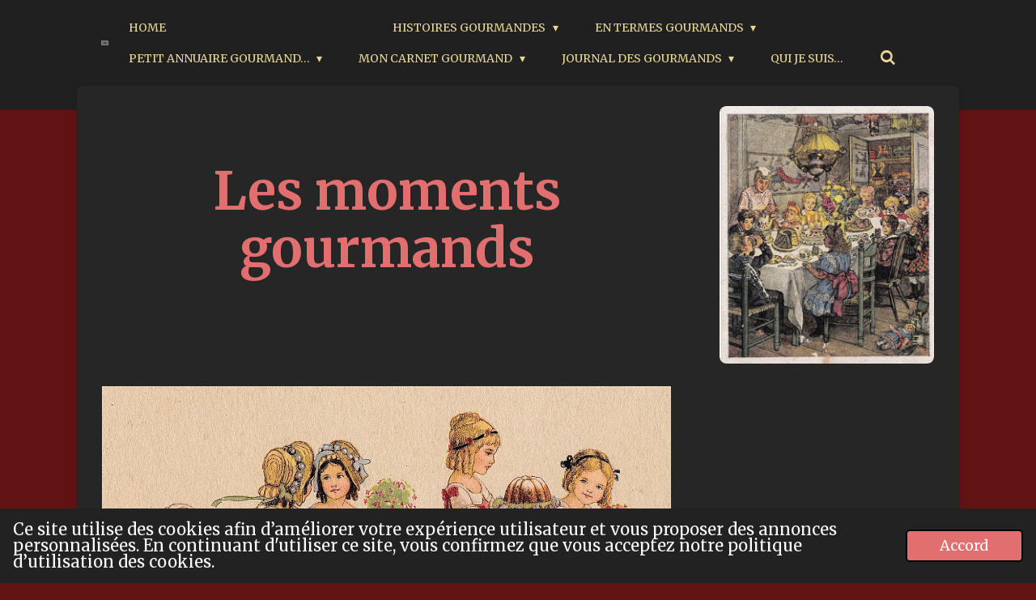

--- FILE ---
content_type: text/html; charset=UTF-8
request_url: https://www.secrets-gourmands.fr/a-la-table-des-poetes/les-moments-gourmands
body_size: 29920
content:
<!DOCTYPE html>
<html lang="fr">
    <head>
        <meta http-equiv="Content-Type" content="text/html; charset=utf-8">
        <meta name="viewport" content="width=device-width, initial-scale=1.0, maximum-scale=5.0">
        <meta http-equiv="X-UA-Compatible" content="IE=edge">
        <link rel="canonical" href="https://www.secrets-gourmands.fr/a-la-table-des-poetes/les-moments-gourmands">
        <link rel="sitemap" type="application/xml" href="https://www.secrets-gourmands.fr/sitemap.xml">
        <meta property="og:title" content="Les moments gourmands / A la table des poètes | Souvenirs gourmands…">
        <meta property="og:url" content="https://www.secrets-gourmands.fr/a-la-table-des-poetes/les-moments-gourmands">
        <base href="https://www.secrets-gourmands.fr/">
        <meta name="description" property="og:description" content="">
                <script nonce="4c1048a2c45ae41c3e004f08d1857550">
            
            window.JOUWWEB = window.JOUWWEB || {};
            window.JOUWWEB.application = window.JOUWWEB.application || {};
            window.JOUWWEB.application = {"backends":[{"domain":"jouwweb.nl","freeDomain":"jouwweb.site"},{"domain":"webador.com","freeDomain":"webadorsite.com"},{"domain":"webador.de","freeDomain":"webadorsite.com"},{"domain":"webador.fr","freeDomain":"webadorsite.com"},{"domain":"webador.es","freeDomain":"webadorsite.com"},{"domain":"webador.it","freeDomain":"webadorsite.com"},{"domain":"jouwweb.be","freeDomain":"jouwweb.site"},{"domain":"webador.ie","freeDomain":"webadorsite.com"},{"domain":"webador.co.uk","freeDomain":"webadorsite.com"},{"domain":"webador.at","freeDomain":"webadorsite.com"},{"domain":"webador.be","freeDomain":"webadorsite.com"},{"domain":"webador.ch","freeDomain":"webadorsite.com"},{"domain":"webador.ch","freeDomain":"webadorsite.com"},{"domain":"webador.mx","freeDomain":"webadorsite.com"},{"domain":"webador.com","freeDomain":"webadorsite.com"},{"domain":"webador.dk","freeDomain":"webadorsite.com"},{"domain":"webador.se","freeDomain":"webadorsite.com"},{"domain":"webador.no","freeDomain":"webadorsite.com"},{"domain":"webador.fi","freeDomain":"webadorsite.com"},{"domain":"webador.ca","freeDomain":"webadorsite.com"},{"domain":"webador.ca","freeDomain":"webadorsite.com"},{"domain":"webador.pl","freeDomain":"webadorsite.com"},{"domain":"webador.com.au","freeDomain":"webadorsite.com"},{"domain":"webador.nz","freeDomain":"webadorsite.com"}],"editorLocale":"fr-FR","editorTimezone":"Europe\/Paris","editorLanguage":"fr","analytics4TrackingId":"G-E6PZPGE4QM","analyticsDimensions":[],"backendDomain":"www.webador.fr","backendShortDomain":"webador.fr","backendKey":"webador-fr","freeWebsiteDomain":"webadorsite.com","noSsl":false,"build":{"reference":"634afd3"},"linkHostnames":["www.jouwweb.nl","www.webador.com","www.webador.de","www.webador.fr","www.webador.es","www.webador.it","www.jouwweb.be","www.webador.ie","www.webador.co.uk","www.webador.at","www.webador.be","www.webador.ch","fr.webador.ch","www.webador.mx","es.webador.com","www.webador.dk","www.webador.se","www.webador.no","www.webador.fi","www.webador.ca","fr.webador.ca","www.webador.pl","www.webador.com.au","www.webador.nz"],"assetsUrl":"https:\/\/assets.jwwb.nl","loginUrl":"https:\/\/www.webador.fr\/connexion","publishUrl":"https:\/\/www.webador.fr\/v2\/website\/1773743\/publish-proxy","adminUserOrIp":false,"pricing":{"plans":{"lite":{"amount":"700","currency":"EUR"},"pro":{"amount":"1200","currency":"EUR"},"business":{"amount":"2400","currency":"EUR"}},"yearlyDiscount":{"price":{"amount":"2400","currency":"EUR"},"ratio":0.17,"percent":"17\u00a0%","discountPrice":{"amount":"2400","currency":"EUR"},"termPricePerMonth":{"amount":"1200","currency":"EUR"},"termPricePerYear":{"amount":"12000","currency":"EUR"}}},"hcUrl":{"add-product-variants":"https:\/\/help.webador.com\/hc\/fr\/articles\/29426751649809","basic-vs-advanced-shipping":"https:\/\/help.webador.com\/hc\/fr\/articles\/29426731685777","html-in-head":"https:\/\/help.webador.com\/hc\/fr\/articles\/29426689990033","link-domain-name":"https:\/\/help.webador.com\/hc\/fr\/articles\/29426688803345","optimize-for-mobile":"https:\/\/help.webador.com\/hc\/fr\/articles\/29426707033617","seo":"https:\/\/help.webador.com\/hc\/fr\/categories\/29387178511377","transfer-domain-name":"https:\/\/help.webador.com\/hc\/fr\/articles\/29426715688209","website-not-secure":"https:\/\/help.webador.com\/hc\/fr\/articles\/29426706659729"}};
            window.JOUWWEB.brand = {"type":"webador","name":"Webador","domain":"Webador.fr","supportEmail":"support@webador.fr"};
                    
                window.JOUWWEB = window.JOUWWEB || {};
                window.JOUWWEB.websiteRendering = {"locale":"fr-FR","timezone":"Europe\/Paris","routes":{"api\/upload\/product-field":"\/_api\/upload\/product-field","checkout\/cart":"\/cart","payment":"\/complete-order\/:publicOrderId","payment\/forward":"\/complete-order\/:publicOrderId\/forward","public-order":"\/order\/:publicOrderId","checkout\/authorize":"\/cart\/authorize\/:gateway","wishlist":"\/wishlist"}};
                                                    window.JOUWWEB.website = {"id":1773743,"locale":"fr-FR","enabled":true,"title":"Souvenirs gourmands\u2026","hasTitle":true,"roleOfLoggedInUser":null,"ownerLocale":"fr-FR","plan":"pro","freeWebsiteDomain":"webadorsite.com","backendKey":"webador-fr","currency":"EUR","defaultLocale":"fr-FR","url":"https:\/\/www.secrets-gourmands.fr\/","homepageSegmentId":6666125,"category":"blog","isOffline":false,"isPublished":true,"locales":["fr-FR"],"allowed":{"ads":false,"credits":true,"externalLinks":true,"slideshow":true,"customDefaultSlideshow":true,"hostedAlbums":true,"moderators":true,"mailboxQuota":1,"statisticsVisitors":true,"statisticsDetailed":true,"statisticsMonths":1,"favicon":true,"password":true,"freeDomains":0,"freeMailAccounts":1,"canUseLanguages":false,"fileUpload":true,"legacyFontSize":false,"webshop":true,"products":10,"imageText":false,"search":true,"audioUpload":true,"videoUpload":0,"allowDangerousForms":false,"allowHtmlCode":true,"mobileBar":true,"sidebar":true,"poll":false,"allowCustomForms":true,"allowBusinessListing":true,"allowCustomAnalytics":true,"allowAccountingLink":true,"digitalProducts":false,"sitemapElement":false},"mobileBar":{"enabled":true,"theme":"light","email":{"active":true,"value":"anniepr8@gmail.com"},"location":{"active":true,"value":"Angoul\u00eame, France"},"phone":{"active":false},"whatsapp":{"active":false},"social":{"active":true,"network":"facebook","value":"annieperrierrobertauteure"}},"webshop":{"enabled":false,"currency":"EUR","taxEnabled":false,"taxInclusive":true,"vatDisclaimerVisible":false,"orderNotice":"<p>Veuillez pr\u00e9ciser toutes vos demandes dans le champ Remarques \u00e0 la derni\u00e8re \u00e9tape.<\/p>","orderConfirmation":null,"freeShipping":false,"freeShippingAmount":"0.00","shippingDisclaimerVisible":false,"pickupAllowed":false,"couponAllowed":false,"detailsPageAvailable":true,"socialMediaVisible":true,"termsPage":null,"termsPageUrl":null,"extraTerms":null,"pricingVisible":true,"orderButtonVisible":true,"shippingAdvanced":false,"shippingAdvancedBackEnd":false,"soldOutVisible":true,"backInStockNotificationEnabled":false,"canAddProducts":true,"nextOrderNumber":1,"allowedServicePoints":[],"sendcloudConfigured":false,"sendcloudFallbackPublicKey":"a3d50033a59b4a598f1d7ce7e72aafdf","taxExemptionAllowed":true,"invoiceComment":null,"emptyCartVisible":false,"minimumOrderPrice":null,"productNumbersEnabled":false,"wishlistEnabled":false,"hideTaxOnCart":false},"isTreatedAsWebshop":false};                            window.JOUWWEB.cart = {"products":[],"coupon":null,"shippingCountryCode":null,"shippingChoice":null,"breakdown":[]};                            window.JOUWWEB.scripts = [];                        window.parent.JOUWWEB.colorPalette = window.JOUWWEB.colorPalette;
        </script>
                <title>Les moments gourmands / A la table des poètes | Souvenirs gourmands…</title>
                                                                            <meta property="og:image" content="https&#x3A;&#x2F;&#x2F;primary.jwwb.nl&#x2F;public&#x2F;j&#x2F;o&#x2F;j&#x2F;temp-deqcblophhftifuymwef&#x2F;vjvj3w&#x2F;Numriser30.jpeg&#x3F;enable-io&#x3D;true&amp;enable&#x3D;upscale&amp;fit&#x3D;bounds&amp;width&#x3D;1200">
                    <meta property="og:image" content="https&#x3A;&#x2F;&#x2F;primary.jwwb.nl&#x2F;public&#x2F;j&#x2F;o&#x2F;j&#x2F;temp-deqcblophhftifuymwef&#x2F;al86rr&#x2F;Numriser87.jpeg&#x3F;enable-io&#x3D;true&amp;enable&#x3D;upscale&amp;fit&#x3D;bounds&amp;width&#x3D;1200">
                    <meta property="og:image" content="https&#x3A;&#x2F;&#x2F;primary.jwwb.nl&#x2F;public&#x2F;j&#x2F;o&#x2F;j&#x2F;temp-deqcblophhftifuymwef&#x2F;xcl1m2&#x2F;Numriser92-3.jpeg">
                    <meta property="og:image" content="https&#x3A;&#x2F;&#x2F;primary.jwwb.nl&#x2F;public&#x2F;j&#x2F;o&#x2F;j&#x2F;temp-deqcblophhftifuymwef&#x2F;xe60h7&#x2F;Numriser26.jpeg&#x3F;enable-io&#x3D;true&amp;enable&#x3D;upscale&amp;fit&#x3D;bounds&amp;width&#x3D;1200">
                    <meta property="og:image" content="https&#x3A;&#x2F;&#x2F;primary.jwwb.nl&#x2F;public&#x2F;j&#x2F;o&#x2F;j&#x2F;temp-deqcblophhftifuymwef&#x2F;km8htt&#x2F;Numriser46.jpeg">
                    <meta property="og:image" content="https&#x3A;&#x2F;&#x2F;primary.jwwb.nl&#x2F;public&#x2F;j&#x2F;o&#x2F;j&#x2F;temp-deqcblophhftifuymwef&#x2F;cfxdwe&#x2F;Capturedcran2021-01-04164537.png">
                                    <meta name="twitter:card" content="summary_large_image">
                        <meta property="twitter:image" content="https&#x3A;&#x2F;&#x2F;primary.jwwb.nl&#x2F;public&#x2F;j&#x2F;o&#x2F;j&#x2F;temp-deqcblophhftifuymwef&#x2F;vjvj3w&#x2F;Numriser30.jpeg&#x3F;enable-io&#x3D;true&amp;enable&#x3D;upscale&amp;fit&#x3D;bounds&amp;width&#x3D;1200">
                                                    <script src="https://www.google.com/recaptcha/enterprise.js?hl=fr&amp;render=explicit" nonce="4c1048a2c45ae41c3e004f08d1857550" data-turbo-track="reload"></script>
<script src="https://plausible.io/js/script.manual.js" nonce="4c1048a2c45ae41c3e004f08d1857550" data-turbo-track="reload" defer data-domain="shard18.jouwweb.nl"></script>
<link rel="stylesheet" type="text/css" href="https://gfonts.jwwb.nl/css?display=fallback&amp;family=Merriweather%3A400%2C700%2C400italic%2C700italic" nonce="4c1048a2c45ae41c3e004f08d1857550" data-turbo-track="dynamic">
<script src="https://assets.jwwb.nl/assets/build/website-rendering/fr-FR.js?bust=d22e184a4e9021e41ae8" nonce="4c1048a2c45ae41c3e004f08d1857550" data-turbo-track="reload" defer></script>
<script src="https://assets.jwwb.nl/assets/website-rendering/runtime.4835e39f538d0d17d46f.js?bust=e90f0e79d8291a81b415" nonce="4c1048a2c45ae41c3e004f08d1857550" data-turbo-track="reload" defer></script>
<script src="https://assets.jwwb.nl/assets/website-rendering/812.881ee67943804724d5af.js?bust=78ab7ad7d6392c42d317" nonce="4c1048a2c45ae41c3e004f08d1857550" data-turbo-track="reload" defer></script>
<script src="https://assets.jwwb.nl/assets/website-rendering/main.a9a7b35cd7f79178d360.js?bust=90b25e3a7431c9c7ef1c" nonce="4c1048a2c45ae41c3e004f08d1857550" data-turbo-track="reload" defer></script>
<link rel="preload" href="https://assets.jwwb.nl/assets/website-rendering/styles.c7a2b441bf8d633a2752.css?bust=45105d711e9f45e864c3" as="style">
<link rel="preload" href="https://assets.jwwb.nl/assets/website-rendering/fonts/icons-website-rendering/font/website-rendering.woff2?bust=bd2797014f9452dadc8e" as="font" crossorigin>
<link rel="preconnect" href="https://gfonts.jwwb.nl">
<link rel="stylesheet" type="text/css" href="https://assets.jwwb.nl/assets/website-rendering/styles.c7a2b441bf8d633a2752.css?bust=45105d711e9f45e864c3" nonce="4c1048a2c45ae41c3e004f08d1857550" data-turbo-track="dynamic">
<link rel="preconnect" href="https://assets.jwwb.nl">
<link rel="stylesheet" type="text/css" href="https://primary.jwwb.nl/public/j/o/j/temp-deqcblophhftifuymwef/style.css?bust=1768824187" nonce="4c1048a2c45ae41c3e004f08d1857550" data-turbo-track="dynamic">    </head>
    <body
        id="top"
        class="jw-is-no-slideshow jw-header-is-image jw-is-segment-page jw-is-frontend jw-is-sidebar jw-is-no-messagebar jw-is-no-touch-device jw-is-no-mobile"
                                    data-jouwweb-page="6734301"
                                                data-jouwweb-segment-id="6734301"
                                                data-jouwweb-segment-type="page"
                                                data-template-threshold="960"
                                                data-template-name="boats-banner&#x7C;gourmet"
                            itemscope
        itemtype="https://schema.org/WebPage"
    >
                                    <meta itemprop="url" content="https://www.secrets-gourmands.fr/a-la-table-des-poetes/les-moments-gourmands">
        <a href="#main-content" class="jw-skip-link">
            Passer au contenu principal        </a>
        <div class="jw-background"></div>
        <div class="jw-body">
            <div class="jw-mobile-menu jw-mobile-is-logo js-mobile-menu">
            <button
            type="button"
            class="jw-mobile-menu__button jw-mobile-search-button"
            aria-label="Rechercher dans le site"
        >
            <span class="jw-icon-search"></span>
        </button>
        <div class="jw-mobile-header jw-mobile-header--image">
        <a            class="jw-mobile-header-content"
                            href="/"
                        >
                            <img class="jw-mobile-logo jw-mobile-logo--placeholder" src="/app-assets/placeholder.svg" alt="Souvenirs gourmands…" title="Souvenirs gourmands…">                                </a>
    </div>

    
            <button
            type="button"
            class="jw-mobile-menu__button jw-mobile-toggle"
            aria-label="Afficher/Masquer le menu"
        >
            <span class="jw-icon-burger"></span>
        </button>
    </div>
    <div class="jw-mobile-menu-search jw-mobile-menu-search--hidden">
        <form
            action="/search"
            method="get"
            class="jw-mobile-menu-search__box"
        >
            <input
                type="text"
                name="q"
                value=""
                placeholder="Recherche en cours..."
                class="jw-mobile-menu-search__input"
                aria-label="Rechercher"
            >
            <button type="submit" class="jw-btn jw-btn--style-flat jw-mobile-menu-search__button" aria-label="Rechercher">
                <span class="website-rendering-icon-search" aria-hidden="true"></span>
            </button>
            <button type="button" class="jw-btn jw-btn--style-flat jw-mobile-menu-search__button js-cancel-search" aria-label="Annuler la recherche">
                <span class="website-rendering-icon-cancel" aria-hidden="true"></span>
            </button>
        </form>
    </div>
            <header class="header-wrap">
    <div class="container js-topbar-content-container">
        <div class="header">
            <div class="jw-header-logo">
            <div
    id="jw-header-image-container"
    class="jw-header jw-header-image jw-header-image-toggle"
    style="flex-basis: 10px; max-width: 10px; flex-shrink: 1;"
>
            <a href="/">
        <img id="jw-header-image" src="/app-assets/placeholder.svg" class="jw-header-image jw-header-image--placeholder" title="Souvenirs gourmands…" style="" alt="Souvenirs gourmands…">                </a>
    </div>
        <div
    class="jw-header jw-header-title-container jw-header-text jw-header-text-toggle"
    data-stylable="false"
>
    <a        id="jw-header-title"
        class="jw-header-title"
                    href="/"
            >
        SouvenirS GOURMANDS&hellip;    </a>
</div>
</div>
        </div>
        <nav class="menu jw-menu-copy">
            <ul
    id="jw-menu"
    class="jw-menu jw-menu-horizontal"
            >
            <li
    class="jw-menu-item"
>
        <a        class="jw-menu-link"
        href="/"                                            data-page-link-id="6666125"
                            >
                <span class="">
            Home        </span>
            </a>
                </li>
            <li
    class="jw-menu-item jw-menu-has-submenu jw-menu-is-active"
>
        <a        class="jw-menu-link js-active-menu-item"
        href="/a-la-table-des-poetes"                                            data-page-link-id="7408502"
                            >
                <span class="">
            A la table des poètes        </span>
                    <span class="jw-arrow jw-arrow-toplevel"></span>
            </a>
                    <ul
            class="jw-submenu"
                    >
                            <li
    class="jw-menu-item"
>
        <a        class="jw-menu-link"
        href="/a-la-table-des-poetes/du-gout-et-de-la-gourmandise"                                            data-page-link-id="6720715"
                            >
                <span class="">
            Du Goût et de la Gourmandise        </span>
            </a>
                </li>
                            <li
    class="jw-menu-item"
>
        <a        class="jw-menu-link"
        href="/a-la-table-des-poetes/l-art-de-la-table"                                            data-page-link-id="6721955"
                            >
                <span class="">
            L&#039;art de la table        </span>
            </a>
                </li>
                            <li
    class="jw-menu-item"
>
        <a        class="jw-menu-link"
        href="/a-la-table-des-poetes/les-plaisirs-de-la-table"                                            data-page-link-id="6721934"
                            >
                <span class="">
            Les plaisirs de la table        </span>
            </a>
                </li>
                            <li
    class="jw-menu-item"
>
        <a        class="jw-menu-link"
        href="/a-la-table-des-poetes/a-l-heure-des-festivites"                                            data-page-link-id="6727331"
                            >
                <span class="">
            A l&#039;heure des festivités        </span>
            </a>
                </li>
                            <li
    class="jw-menu-item"
>
        <a        class="jw-menu-link"
        href="/a-la-table-des-poetes/entre-artistes"                                            data-page-link-id="8504473"
                            >
                <span class="">
            Entre artistes…        </span>
            </a>
                </li>
                            <li
    class="jw-menu-item"
>
        <a        class="jw-menu-link"
        href="/a-la-table-des-poetes/d-auberge-en-cabaret"                                            data-page-link-id="6725212"
                            >
                <span class="">
            D&#039;auberge en cabaret        </span>
            </a>
                </li>
                            <li
    class="jw-menu-item"
>
        <a        class="jw-menu-link"
        href="/a-la-table-des-poetes/au-sceau-de-l-nsolite"                                            data-page-link-id="6726523"
                            >
                <span class="">
            Au sceau de l&#039;nsolite        </span>
            </a>
                </li>
                            <li
    class="jw-menu-item jw-menu-is-active"
>
        <a        class="jw-menu-link js-active-menu-item"
        href="/a-la-table-des-poetes/les-moments-gourmands"                                            data-page-link-id="6734301"
                            >
                <span class="">
            Les moments gourmands        </span>
            </a>
                </li>
                            <li
    class="jw-menu-item"
>
        <a        class="jw-menu-link"
        href="/a-la-table-des-poetes/bien-manger-et-humour"                                            data-page-link-id="6723341"
                            >
                <span class="">
            Bien-manger et humour…        </span>
            </a>
                </li>
                            <li
    class="jw-menu-item"
>
        <a        class="jw-menu-link"
        href="/a-la-table-des-poetes/en-cuisine"                                            data-page-link-id="6724129"
                            >
                <span class="">
            En cuisine…        </span>
            </a>
                </li>
                            <li
    class="jw-menu-item jw-menu-has-submenu"
>
        <a        class="jw-menu-link"
        href="/a-la-table-des-poetes/des-boissons"                                            data-page-link-id="6740980"
                            >
                <span class="">
            Des boissons…        </span>
                    <span class="jw-arrow"></span>
            </a>
                    <ul
            class="jw-submenu"
                    >
                            <li
    class="jw-menu-item"
>
        <a        class="jw-menu-link"
        href="/a-la-table-des-poetes/des-boissons/le-the"                                            data-page-link-id="7040161"
                            >
                <span class="">
            Le thé        </span>
            </a>
                </li>
                    </ul>
        </li>
                            <li
    class="jw-menu-item"
>
        <a        class="jw-menu-link"
        href="/a-la-table-des-poetes/menus-et-recettes"                                            data-page-link-id="6726528"
                            >
                <span class="">
            Menus et recettes        </span>
            </a>
                </li>
                    </ul>
        </li>
            <li
    class="jw-menu-item jw-menu-has-submenu"
>
        <a        class="jw-menu-link"
        href="/histoires-gourmandes"                                            data-page-link-id="6952821"
                            >
                <span class="">
            Histoires gourmandes        </span>
                    <span class="jw-arrow jw-arrow-toplevel"></span>
            </a>
                    <ul
            class="jw-submenu"
                    >
                            <li
    class="jw-menu-item"
>
        <a        class="jw-menu-link"
        href="/histoires-gourmandes/le-sucre"                                            data-page-link-id="8789391"
                            >
                <span class="">
            Le sucre        </span>
            </a>
                </li>
                            <li
    class="jw-menu-item"
>
        <a        class="jw-menu-link"
        href="/histoires-gourmandes/le-bouilli-au-xixe-siecle"                                            data-page-link-id="6952899"
                            >
                <span class="">
            Le bouilli au XIXe siècle        </span>
            </a>
                </li>
                            <li
    class="jw-menu-item"
>
        <a        class="jw-menu-link"
        href="/histoires-gourmandes/les-ragouts"                                            data-page-link-id="8999779"
                            >
                <span class="">
            Les ragoûts        </span>
            </a>
                </li>
                            <li
    class="jw-menu-item"
>
        <a        class="jw-menu-link"
        href="/histoires-gourmandes/le-pate-de-chartres"                                            data-page-link-id="6952910"
                            >
                <span class="">
            Le pâté de Chartres        </span>
            </a>
                </li>
                            <li
    class="jw-menu-item"
>
        <a        class="jw-menu-link"
        href="/histoires-gourmandes/le-pate-de-pithiviers"                                            data-page-link-id="9016574"
                            >
                <span class="">
            Le pâté de Pithiviers        </span>
            </a>
                </li>
                            <li
    class="jw-menu-item"
>
        <a        class="jw-menu-link"
        href="/histoires-gourmandes/les-rillettes-de-tours"                                            data-page-link-id="9017715"
                            >
                <span class="">
            Les rillettes de Tours        </span>
            </a>
                </li>
                            <li
    class="jw-menu-item"
>
        <a        class="jw-menu-link"
        href="/histoires-gourmandes/la-potee"                                            data-page-link-id="6958580"
                            >
                <span class="">
            La potée        </span>
            </a>
                </li>
                            <li
    class="jw-menu-item"
>
        <a        class="jw-menu-link"
        href="/histoires-gourmandes/le-couscous"                                            data-page-link-id="8805415"
                            >
                <span class="">
            Le couscous        </span>
            </a>
                </li>
                            <li
    class="jw-menu-item"
>
        <a        class="jw-menu-link"
        href="/histoires-gourmandes/gateaux-et-friandises-du-proche-orient-et-du-maghreb"                                            data-page-link-id="6952919"
                            >
                <span class="">
            Gâteaux et Friandises  du Proche-Orient et du Maghreb.        </span>
            </a>
                </li>
                            <li
    class="jw-menu-item"
>
        <a        class="jw-menu-link"
        href="/histoires-gourmandes/la-gourmandise-en-asie"                                            data-page-link-id="6952926"
                            >
                <span class="">
            La gourmandise en Asie        </span>
            </a>
                </li>
                            <li
    class="jw-menu-item jw-menu-has-submenu"
>
        <a        class="jw-menu-link"
        href="/histoires-gourmandes/la-cuisine-insolite"                                            data-page-link-id="7402513"
                            >
                <span class="">
            La cuisine insolite        </span>
                    <span class="jw-arrow"></span>
            </a>
                    <ul
            class="jw-submenu"
                    >
                            <li
    class="jw-menu-item jw-menu-has-submenu"
>
        <a        class="jw-menu-link"
        href="/histoires-gourmandes/la-cuisine-insolite/de-la-mefiance-a-l-inappetence"                                            data-page-link-id="7402998"
                            >
                <span class="">
            De la méfiance à l&#039;inappétence        </span>
                    <span class="jw-arrow"></span>
            </a>
                    <ul
            class="jw-submenu"
                    >
                            <li
    class="jw-menu-item"
>
        <a        class="jw-menu-link"
        href="/histoires-gourmandes/la-cuisine-insolite/de-la-mefiance-a-l-inappetence/cretes-et-rognons-de-coq"                                            data-page-link-id="7438737"
                            >
                <span class="">
            Crêtes et rognons de coq        </span>
            </a>
                </li>
                            <li
    class="jw-menu-item"
>
        <a        class="jw-menu-link"
        href="/histoires-gourmandes/la-cuisine-insolite/de-la-mefiance-a-l-inappetence/l-ortolan"                                            data-page-link-id="8543838"
                            >
                <span class="">
            L&#039;ortolan        </span>
            </a>
                </li>
                            <li
    class="jw-menu-item"
>
        <a        class="jw-menu-link"
        href="/histoires-gourmandes/la-cuisine-insolite/de-la-mefiance-a-l-inappetence/le-paon"                                            data-page-link-id="8544204"
                            >
                <span class="">
            Le paon        </span>
            </a>
                </li>
                            <li
    class="jw-menu-item"
>
        <a        class="jw-menu-link"
        href="/histoires-gourmandes/la-cuisine-insolite/de-la-mefiance-a-l-inappetence/la-truie"                                            data-page-link-id="8547632"
                            >
                <span class="">
            La truie        </span>
            </a>
                </li>
                    </ul>
        </li>
                            <li
    class="jw-menu-item"
>
        <a        class="jw-menu-link"
        href="/histoires-gourmandes/la-cuisine-insolite/l-effet-visuel-au-service-du-gout"                                            data-page-link-id="8547970"
                            >
                <span class="">
            L&#039;effet visuel au service du goût        </span>
            </a>
                </li>
                            <li
    class="jw-menu-item"
>
        <a        class="jw-menu-link"
        href="/histoires-gourmandes/la-cuisine-insolite/la-cuisine-en-couleurs"                                            data-page-link-id="7402851"
                            >
                <span class="">
            La cuisine en couleurs        </span>
            </a>
                </li>
                            <li
    class="jw-menu-item"
>
        <a        class="jw-menu-link"
        href="/histoires-gourmandes/la-cuisine-insolite/l-extravagance-culinaire"                                            data-page-link-id="8537508"
                            >
                <span class="">
            L&#039;extravagance culinaire        </span>
            </a>
                </li>
                            <li
    class="jw-menu-item"
>
        <a        class="jw-menu-link"
        href="/histoires-gourmandes/la-cuisine-insolite/les-menus-tout"                                            data-page-link-id="8548710"
                            >
                <span class="">
            Les menus « Tout… »        </span>
            </a>
                </li>
                            <li
    class="jw-menu-item"
>
        <a        class="jw-menu-link"
        href="/histoires-gourmandes/la-cuisine-insolite/d-etranges-pratiques-rituelles"                                            data-page-link-id="8544859"
                            >
                <span class="">
            D&#039;étranges pratiques rituelles        </span>
            </a>
                </li>
                            <li
    class="jw-menu-item"
>
        <a        class="jw-menu-link"
        href="/histoires-gourmandes/la-cuisine-insolite/un-appetit-excentrique"                                            data-page-link-id="8549753"
                            >
                <span class="">
            Un appétit excentrique…        </span>
            </a>
                </li>
                            <li
    class="jw-menu-item"
>
        <a        class="jw-menu-link"
        href="/histoires-gourmandes/la-cuisine-insolite/menus-et-recettes-1"                                            data-page-link-id="8537719"
                            >
                <span class="">
            Menus et recettes…        </span>
            </a>
                </li>
                    </ul>
        </li>
                            <li
    class="jw-menu-item jw-menu-has-submenu"
>
        <a        class="jw-menu-link"
        href="/histoires-gourmandes/la-biere"                                            data-page-link-id="9233922"
                            >
                <span class="">
            La bière        </span>
                    <span class="jw-arrow"></span>
            </a>
                    <ul
            class="jw-submenu"
                    >
                            <li
    class="jw-menu-item"
>
        <a        class="jw-menu-link"
        href="/histoires-gourmandes/la-biere/aux-origines-de-la-biere"                                            data-page-link-id="6952940"
                            >
                <span class="">
            Aux origines de la bière.        </span>
            </a>
                </li>
                            <li
    class="jw-menu-item"
>
        <a        class="jw-menu-link"
        href="/histoires-gourmandes/la-biere/la-biere-a-l-affiche"                                            data-page-link-id="7375046"
                            >
                <span class="">
            La bière à l&#039;affiche        </span>
            </a>
                </li>
                    </ul>
        </li>
                            <li
    class="jw-menu-item jw-menu-has-submenu"
>
        <a        class="jw-menu-link"
        href="/histoires-gourmandes/le-cafe"                                            data-page-link-id="7038733"
                            >
                <span class="">
            Le café        </span>
                    <span class="jw-arrow"></span>
            </a>
                    <ul
            class="jw-submenu"
                    >
                            <li
    class="jw-menu-item"
>
        <a        class="jw-menu-link"
        href="/histoires-gourmandes/le-cafe/la-fabrication-du-cafe"                                            data-page-link-id="15114955"
                            >
                <span class="">
            La fabrication du café        </span>
            </a>
                </li>
                            <li
    class="jw-menu-item"
>
        <a        class="jw-menu-link"
        href="/histoires-gourmandes/le-cafe/le-marchand-de-cafe"                                            data-page-link-id="10122669"
                            >
                <span class="">
            Le marchand de café        </span>
            </a>
                </li>
                            <li
    class="jw-menu-item"
>
        <a        class="jw-menu-link"
        href="/histoires-gourmandes/le-cafe/balzac-et-le-cafe"                                            data-page-link-id="9017950"
                            >
                <span class="">
            Balzac et le café        </span>
            </a>
                </li>
                            <li
    class="jw-menu-item"
>
        <a        class="jw-menu-link"
        href="/histoires-gourmandes/le-cafe/en-angleterre"                                            data-page-link-id="8923512"
                            >
                <span class="">
            En Angleterre        </span>
            </a>
                </li>
                            <li
    class="jw-menu-item"
>
        <a        class="jw-menu-link"
        href="/histoires-gourmandes/le-cafe/en-prusse"                                            data-page-link-id="19442499"
                            >
                <span class="">
            En Prusse        </span>
            </a>
                </li>
                    </ul>
        </li>
                            <li
    class="jw-menu-item"
>
        <a        class="jw-menu-link"
        href="/histoires-gourmandes/le-biscuit-de-mer"                                            data-page-link-id="6767409"
                            >
                <span class="">
            Le biscuit de mer        </span>
            </a>
                </li>
                            <li
    class="jw-menu-item"
>
        <a        class="jw-menu-link"
        href="/histoires-gourmandes/le-chewing-gum"                                            data-page-link-id="6958704"
                            >
                <span class="">
            Le chewing-gum        </span>
            </a>
                </li>
                            <li
    class="jw-menu-item"
>
        <a        class="jw-menu-link"
        href="/histoires-gourmandes/autour-des-expressions"                                            data-page-link-id="10004307"
                            >
                <span class="">
            Autour des expressions…        </span>
            </a>
                </li>
                    </ul>
        </li>
            <li
    class="jw-menu-item jw-menu-has-submenu"
>
        <a        class="jw-menu-link"
        href="/en-termes-gourmands"                                            data-page-link-id="6966089"
                            >
                <span class="">
            En termes gourmands        </span>
                    <span class="jw-arrow jw-arrow-toplevel"></span>
            </a>
                    <ul
            class="jw-submenu"
                    >
                            <li
    class="jw-menu-item"
>
        <a        class="jw-menu-link"
        href="/en-termes-gourmands/a"                                            data-page-link-id="6769626"
                            >
                <span class="">
            A        </span>
            </a>
                </li>
                            <li
    class="jw-menu-item"
>
        <a        class="jw-menu-link"
        href="/en-termes-gourmands/b"                                            data-page-link-id="6966074"
                            >
                <span class="">
            B        </span>
            </a>
                </li>
                            <li
    class="jw-menu-item"
>
        <a        class="jw-menu-link"
        href="/en-termes-gourmands/c"                                            data-page-link-id="6779315"
                            >
                <span class="">
            C        </span>
            </a>
                </li>
                            <li
    class="jw-menu-item"
>
        <a        class="jw-menu-link"
        href="/en-termes-gourmands/d-a-g"                                            data-page-link-id="6796923"
                            >
                <span class="">
            D à G        </span>
            </a>
                </li>
                            <li
    class="jw-menu-item"
>
        <a        class="jw-menu-link"
        href="/en-termes-gourmands/h-a-l"                                            data-page-link-id="7018507"
                            >
                <span class="">
            H à L        </span>
            </a>
                </li>
                            <li
    class="jw-menu-item"
>
        <a        class="jw-menu-link"
        href="/en-termes-gourmands/m"                                            data-page-link-id="7022521"
                            >
                <span class="">
            M        </span>
            </a>
                </li>
                            <li
    class="jw-menu-item"
>
        <a        class="jw-menu-link"
        href="/en-termes-gourmands/n-o"                                            data-page-link-id="7024611"
                            >
                <span class="">
            N - O        </span>
            </a>
                </li>
                            <li
    class="jw-menu-item"
>
        <a        class="jw-menu-link"
        href="/en-termes-gourmands/p-q"                                            data-page-link-id="7031337"
                            >
                <span class="">
            P - Q        </span>
            </a>
                </li>
                            <li
    class="jw-menu-item"
>
        <a        class="jw-menu-link"
        href="/en-termes-gourmands/r"                                            data-page-link-id="7063005"
                            >
                <span class="">
            R        </span>
            </a>
                </li>
                            <li
    class="jw-menu-item"
>
        <a        class="jw-menu-link"
        href="/en-termes-gourmands/s"                                            data-page-link-id="7358244"
                            >
                <span class="">
            S        </span>
            </a>
                </li>
                            <li
    class="jw-menu-item"
>
        <a        class="jw-menu-link"
        href="/en-termes-gourmands/t-a-z"                                            data-page-link-id="7293804"
                            >
                <span class="">
            T à Z        </span>
            </a>
                </li>
                    </ul>
        </li>
            <li
    class="jw-menu-item jw-menu-has-submenu"
>
        <a        class="jw-menu-link"
        href="/petit-annuaire-gourmand"                                            data-page-link-id="6828255"
                            >
                <span class="">
            Petit annuaire gourmand…        </span>
                    <span class="jw-arrow jw-arrow-toplevel"></span>
            </a>
                    <ul
            class="jw-submenu"
                    >
                            <li
    class="jw-menu-item"
>
        <a        class="jw-menu-link"
        href="/petit-annuaire-gourmand/biscuiterie-alsacienne-france"                                            data-page-link-id="6981180"
                            >
                <span class="">
            Biscuiterie Alsacienne (France)        </span>
            </a>
                </li>
                            <li
    class="jw-menu-item"
>
        <a        class="jw-menu-link"
        href="/petit-annuaire-gourmand/amarelli-confiserie-italie"                                            data-page-link-id="6981216"
                            >
                <span class="">
            Amarelli (confiserie, Italie)        </span>
            </a>
                </li>
                            <li
    class="jw-menu-item"
>
        <a        class="jw-menu-link"
        href="/petit-annuaire-gourmand/auger-biscuiterie-france"                                            data-page-link-id="7045947"
                            >
                <span class="">
            Auger (biscuiterie, France)        </span>
            </a>
                </li>
                            <li
    class="jw-menu-item"
>
        <a        class="jw-menu-link"
        href="/petit-annuaire-gourmand/bahlsen-biscuiterie-allemagne"                                            data-page-link-id="6981272"
                            >
                <span class="">
            Bahlsen (biscuiterie, Allemagne)        </span>
            </a>
                </li>
                            <li
    class="jw-menu-item"
>
        <a        class="jw-menu-link"
        href="/petit-annuaire-gourmand/barnier-confiserie-france"                                            data-page-link-id="6981293"
                            >
                <span class="">
            Barnier (confiserie, France)        </span>
            </a>
                </li>
                            <li
    class="jw-menu-item"
>
        <a        class="jw-menu-link"
        href="/petit-annuaire-gourmand/belin-biscuiterie-france"                                            data-page-link-id="6981345"
                            >
                <span class="">
            Belin (biscuiterie, France)        </span>
            </a>
                </li>
                            <li
    class="jw-menu-item"
>
        <a        class="jw-menu-link"
        href="/petit-annuaire-gourmand/biscuiterie-de-la-mediterranee-biscuiterie-france"                                            data-page-link-id="7048501"
                            >
                <span class="">
            Biscuiterie de la Méditerranée (biscuiterie, France)        </span>
            </a>
                </li>
                            <li
    class="jw-menu-item"
>
        <a        class="jw-menu-link"
        href="/petit-annuaire-gourmand/biscuiterie-de-la-pyramide-biscuiterie-france"                                            data-page-link-id="7048375"
                            >
                <span class="">
            Biscuiterie de la Pyramide (biscuiterie, France)        </span>
            </a>
                </li>
                            <li
    class="jw-menu-item"
>
        <a        class="jw-menu-link"
        href="/petit-annuaire-gourmand/biscuiterie-de-l-union-b-u-france"                                            data-page-link-id="6981383"
                            >
                <span class="">
            Biscuiterie de l&#039;Union (B. U.) (France)        </span>
            </a>
                </li>
                            <li
    class="jw-menu-item"
>
        <a        class="jw-menu-link"
        href="/petit-annuaire-gourmand/biscuiterie-nantaise-france"                                            data-page-link-id="6981423"
                            >
                <span class="">
            Biscuiterie Nantaise (France)        </span>
            </a>
                </li>
                            <li
    class="jw-menu-item"
>
        <a        class="jw-menu-link"
        href="/petit-annuaire-gourmand/bob-arts-biscuiterie-france"                                            data-page-link-id="7048535"
                            >
                <span class="">
            Bob&#039;arts (biscuiterie, France)        </span>
            </a>
                </li>
                            <li
    class="jw-menu-item"
>
        <a        class="jw-menu-link"
        href="/petit-annuaire-gourmand/braquier-confiserie-france"                                            data-page-link-id="7047464"
                            >
                <span class="">
            Braquier  (confiserie, France)        </span>
            </a>
                </li>
                            <li
    class="jw-menu-item"
>
        <a        class="jw-menu-link"
        href="/petit-annuaire-gourmand/brateau-biscuiterie-france"                                            data-page-link-id="7044816"
                            >
                <span class="">
            Brateau (biscuiterie, France)        </span>
            </a>
                </li>
                            <li
    class="jw-menu-item"
>
        <a        class="jw-menu-link"
        href="/petit-annuaire-gourmand/brossard-biscuiterie-france"                                            data-page-link-id="7208676"
                            >
                <span class="">
            Brossard (biscuiterie, France)        </span>
            </a>
                </li>
                            <li
    class="jw-menu-item"
>
        <a        class="jw-menu-link"
        href="/petit-annuaire-gourmand/brun-biscuiterie-france"                                            data-page-link-id="6981574"
                            >
                <span class="">
            Brun (biscuiterie, France)        </span>
            </a>
                </li>
                            <li
    class="jw-menu-item"
>
        <a        class="jw-menu-link"
        href="/petit-annuaire-gourmand/cadbury-france-confiserie-france"                                            data-page-link-id="7002742"
                            >
                <span class="">
            Cadbury France (confiserie, France)        </span>
            </a>
                </li>
                            <li
    class="jw-menu-item"
>
        <a        class="jw-menu-link"
        href="/petit-annuaire-gourmand/capsa-confiserie-roumanie"                                            data-page-link-id="6978391"
                            >
                <span class="">
            Capsa (confiserie, Roumanie)        </span>
            </a>
                </li>
                            <li
    class="jw-menu-item"
>
        <a        class="jw-menu-link"
        href="/petit-annuaire-gourmand/car-confiserie-france"                                            data-page-link-id="6981695"
                            >
                <span class="">
            Car (confiserie, France)        </span>
            </a>
                </li>
                            <li
    class="jw-menu-item"
>
        <a        class="jw-menu-link"
        href="/petit-annuaire-gourmand/carenou-confiserie-france"                                            data-page-link-id="7021781"
                            >
                <span class="">
            Carénou (confiserie, France)        </span>
            </a>
                </li>
                            <li
    class="jw-menu-item"
>
        <a        class="jw-menu-link"
        href="/petit-annuaire-gourmand/carr-co-s-biscuiterie-royaume-uni"                                            data-page-link-id="6981717"
                            >
                <span class="">
            Carr &amp; Co&#039;s (biscuiterie, Royaume-Uni)        </span>
            </a>
                </li>
                            <li
    class="jw-menu-item"
>
        <a        class="jw-menu-link"
        href="/petit-annuaire-gourmand/cauvy-biscuiterie-france"                                            data-page-link-id="7040236"
                            >
                <span class="">
            Cauvy (biscuiterie, France)        </span>
            </a>
                </li>
                            <li
    class="jw-menu-item"
>
        <a        class="jw-menu-link"
        href="/petit-annuaire-gourmand/biscuits-du-chateau-henry-ii-biscuiterie-france"                                            data-page-link-id="7288396"
                            >
                <span class="">
            Biscuits du château Henry II (biscuiterie, France)        </span>
            </a>
                </li>
                            <li
    class="jw-menu-item"
>
        <a        class="jw-menu-link"
        href="/petit-annuaire-gourmand/chupa-chups-confiserie-espagne"                                            data-page-link-id="6981904"
                            >
                <span class="">
            Chupa Chups (confiserie, Espagne)        </span>
            </a>
                </li>
                            <li
    class="jw-menu-item"
>
        <a        class="jw-menu-link"
        href="/petit-annuaire-gourmand/la-cigogne-biscuiterie-france"                                            data-page-link-id="7047595"
                            >
                <span class="">
            La Cigogne (biscuiterie, France)        </span>
            </a>
                </li>
                            <li
    class="jw-menu-item"
>
        <a        class="jw-menu-link"
        href="/petit-annuaire-gourmand/a-colussi-biscuiterie-italie"                                            data-page-link-id="6996964"
                            >
                <span class="">
            A. Colussi (biscuiterie, Italie)        </span>
            </a>
                </li>
                            <li
    class="jw-menu-item"
>
        <a        class="jw-menu-link"
        href="/petit-annuaire-gourmand/confiserie-de-l-etoile-francaise-france"                                            data-page-link-id="6977246"
                            >
                <span class="">
            Confiserie de l&#039;Etoile Française (France)        </span>
            </a>
                </li>
                            <li
    class="jw-menu-item"
>
        <a        class="jw-menu-link"
        href="/petit-annuaire-gourmand/coq-blanc-confiserie-france"                                            data-page-link-id="6981928"
                            >
                <span class="">
            Coq Blanc (confiserie, France)        </span>
            </a>
                </li>
                            <li
    class="jw-menu-item"
>
        <a        class="jw-menu-link"
        href="/petit-annuaire-gourmand/curtiss-confiserie-etats-unis"                                            data-page-link-id="7508335"
                            >
                <span class="">
            Curtiss (confiserie, Etats-Unis)        </span>
            </a>
                </li>
                            <li
    class="jw-menu-item"
>
        <a        class="jw-menu-link"
        href="/petit-annuaire-gourmand/darstein"                                            data-page-link-id="7196480"
                            >
                <span class="">
            Darstein        </span>
            </a>
                </li>
                            <li
    class="jw-menu-item"
>
        <a        class="jw-menu-link"
        href="/petit-annuaire-gourmand/de-beukelaer-biscuiterie-belgique-1"                                            data-page-link-id="6981963"
                            >
                <span class="">
            De Beukelaer (biscuiterie, Belgique)        </span>
            </a>
                </li>
                            <li
    class="jw-menu-item"
>
        <a        class="jw-menu-link"
        href="/petit-annuaire-gourmand/ducasse-et-guibal-biscuiterie-france"                                            data-page-link-id="6982017"
                            >
                <span class="">
            Ducasse et Guibal (biscuiterie, France)        </span>
            </a>
                </li>
                            <li
    class="jw-menu-item"
>
        <a        class="jw-menu-link"
        href="/petit-annuaire-gourmand/eysseric-confiserie-france"                                            data-page-link-id="7208118"
                            >
                <span class="">
            Eysséric (confiserie, France)        </span>
            </a>
                </li>
                            <li
    class="jw-menu-item"
>
        <a        class="jw-menu-link"
        href="/petit-annuaire-gourmand/felix-potin-biscuiterie-france"                                            data-page-link-id="7198902"
                            >
                <span class="">
            Félix Potin (biscuiterie, France)        </span>
            </a>
                </li>
                            <li
    class="jw-menu-item"
>
        <a        class="jw-menu-link"
        href="/petit-annuaire-gourmand/ferrara-pan-candy-company-confiserie-etats-unis"                                            data-page-link-id="7000371"
                            >
                <span class="">
            Ferrara Pan Candy Company (confiserie, Etats-Unis)        </span>
            </a>
                </li>
                            <li
    class="jw-menu-item"
>
        <a        class="jw-menu-link"
        href="/petit-annuaire-gourmand/fossier-biscuiterie-france"                                            data-page-link-id="7053401"
                            >
                <span class="">
            Fossier (biscuiterie, France)        </span>
            </a>
                </li>
                            <li
    class="jw-menu-item"
>
        <a        class="jw-menu-link"
        href="/petit-annuaire-gourmand/gardeil-biscuiterie-france"                                            data-page-link-id="7000393"
                            >
                <span class="">
            Gardeil (biscuiterie, France)        </span>
            </a>
                </li>
                            <li
    class="jw-menu-item"
>
        <a        class="jw-menu-link"
        href="/petit-annuaire-gourmand/georges-biscuiterie-france"                                            data-page-link-id="7330360"
                            >
                <span class="">
            Georges (biscuiterie, France)        </span>
            </a>
                </li>
                            <li
    class="jw-menu-item"
>
        <a        class="jw-menu-link"
        href="/petit-annuaire-gourmand/germain-biscuiterie-france"                                            data-page-link-id="7000445"
                            >
                <span class="">
            Germain (biscuiterie, France)        </span>
            </a>
                </li>
                            <li
    class="jw-menu-item"
>
        <a        class="jw-menu-link"
        href="/petit-annuaire-gourmand/geslot-voreux-biscuiterie-france"                                            data-page-link-id="7002777"
                            >
                <span class="">
            Geslot-Voreux (biscuiterie, France)        </span>
            </a>
                </li>
                            <li
    class="jw-menu-item"
>
        <a        class="jw-menu-link"
        href="/petit-annuaire-gourmand/gondolo-biscuiterie-france"                                            data-page-link-id="7000553"
                            >
                <span class="">
            Gondolo (biscuiterie, France)        </span>
            </a>
                </li>
                            <li
    class="jw-menu-item"
>
        <a        class="jw-menu-link"
        href="/petit-annuaire-gourmand/gringoire-biscuiterie-france"                                            data-page-link-id="9050868"
                            >
                <span class="">
            Gringoire (biscuiterie, France)        </span>
            </a>
                </li>
                            <li
    class="jw-menu-item"
>
        <a        class="jw-menu-link"
        href="/petit-annuaire-gourmand/grosjean-biscuiterie-france"                                            data-page-link-id="7053713"
                            >
                <span class="">
            Grosjean (biscuiterie, France)        </span>
            </a>
                </li>
                            <li
    class="jw-menu-item"
>
        <a        class="jw-menu-link"
        href="/petit-annuaire-gourmand/guglielmone-biscuiterie-italie"                                            data-page-link-id="7000591"
                            >
                <span class="">
            Guglielmone (biscuiterie, Italie)        </span>
            </a>
                </li>
                            <li
    class="jw-menu-item"
>
        <a        class="jw-menu-link"
        href="/petit-annuaire-gourmand/guillout-biscuiterie-france"                                            data-page-link-id="7000617"
                            >
                <span class="">
            Guillout (biscuiterie, France)        </span>
            </a>
                </li>
                            <li
    class="jw-menu-item"
>
        <a        class="jw-menu-link"
        href="/petit-annuaire-gourmand/haribo-confiserie-allemagne"                                            data-page-link-id="7000709"
                            >
                <span class="">
            Haribo (confiserie, Allemagne)        </span>
            </a>
                </li>
                            <li
    class="jw-menu-item"
>
        <a        class="jw-menu-link"
        href="/petit-annuaire-gourmand/heath-confiserie-etats-unis"                                            data-page-link-id="7000623"
                            >
                <span class="">
            Heath (confiserie, Etats-Unis)        </span>
            </a>
                </li>
                            <li
    class="jw-menu-item"
>
        <a        class="jw-menu-link"
        href="/petit-annuaire-gourmand/holmes-coutts-biscuiterie-etat-unis"                                            data-page-link-id="7288189"
                            >
                <span class="">
            Holmes &amp; Coutts (biscuiterie, Etat-Unis)        </span>
            </a>
                </li>
                            <li
    class="jw-menu-item"
>
        <a        class="jw-menu-link"
        href="/petit-annuaire-gourmand/huntley-and-palmers-biscuiterie-royaume-uni"                                            data-page-link-id="7000813"
                            >
                <span class="">
            Huntley and Palmers (biscuiterie, Royaume-Uni)        </span>
            </a>
                </li>
                            <li
    class="jw-menu-item"
>
        <a        class="jw-menu-link"
        href="/petit-annuaire-gourmand/jacob-co-biscuiterie-irlande"                                            data-page-link-id="7000850"
                            >
                <span class="">
            Jacob &amp; Co (biscuiterie, Irlande)        </span>
            </a>
                </li>
                            <li
    class="jw-menu-item"
>
        <a        class="jw-menu-link"
        href="/petit-annuaire-gourmand/jacquin-confiserie-france"                                            data-page-link-id="7047456"
                            >
                <span class="">
            Jacquin (confiserie, France)        </span>
            </a>
                </li>
                            <li
    class="jw-menu-item"
>
        <a        class="jw-menu-link"
        href="/petit-annuaire-gourmand/kambly-biscuiterie-suisse"                                            data-page-link-id="7000914"
                            >
                <span class="">
            Kambly (biscuiterie, Suisse)        </span>
            </a>
                </li>
                            <li
    class="jw-menu-item"
>
        <a        class="jw-menu-link"
        href="/petit-annuaire-gourmand/kennedy-biscuiterie-etats-unis"                                            data-page-link-id="7289433"
                            >
                <span class="">
            Kennedy (biscuiterie, Etats-Unis)        </span>
            </a>
                </li>
                            <li
    class="jw-menu-item"
>
        <a        class="jw-menu-link"
        href="/petit-annuaire-gourmand/kraft-foods-etats-unis"                                            data-page-link-id="7000932"
                            >
                <span class="">
            Kraft Foods (Etats-Unis)        </span>
            </a>
                </li>
                            <li
    class="jw-menu-item"
>
        <a        class="jw-menu-link"
        href="/petit-annuaire-gourmand/krema-confiserie-france"                                            data-page-link-id="7000954"
                            >
                <span class="">
            KREMA (confiserie, France)        </span>
            </a>
                </li>
                            <li
    class="jw-menu-item"
>
        <a        class="jw-menu-link"
        href="/petit-annuaire-gourmand/lefevre-utile-biscuiterie-france"                                            data-page-link-id="7001112"
                            >
                <span class="">
            Lefèvre-Utile (biscuiterie, France)        </span>
            </a>
                </li>
                            <li
    class="jw-menu-item"
>
        <a        class="jw-menu-link"
        href="/petit-annuaire-gourmand/leone-confiserie-france"                                            data-page-link-id="6991652"
                            >
                <span class="">
            LeOne (confiserie, France)        </span>
            </a>
                </li>
                            <li
    class="jw-menu-item"
>
        <a        class="jw-menu-link"
        href="/petit-annuaire-gourmand/lutti-confiserie-france"                                            data-page-link-id="7001177"
                            >
                <span class="">
            Lutti (confiserie, France)        </span>
            </a>
                </li>
                            <li
    class="jw-menu-item"
>
        <a        class="jw-menu-link"
        href="/petit-annuaire-gourmand/macfarlane-lang-co-s-biscuiterie-royaume-uni"                                            data-page-link-id="6993993"
                            >
                <span class="">
            Macfarlane, Lang &amp; Co&#039;s (biscuiterie, Royaume-Uni)        </span>
            </a>
                </li>
                            <li
    class="jw-menu-item"
>
        <a        class="jw-menu-link"
        href="/petit-annuaire-gourmand/mcvitie-price-ltd-biscuiterie-royaume-uni"                                            data-page-link-id="6993972"
                            >
                <span class="">
            McVitie &amp; Price Ltd (biscuiterie, Royaume-Uni)        </span>
            </a>
                </li>
                            <li
    class="jw-menu-item"
>
        <a        class="jw-menu-link"
        href="/petit-annuaire-gourmand/m-m-s-confiserie-etats-unis"                                            data-page-link-id="6993939"
                            >
                <span class="">
            M&amp;M&#039;s (confiserie, Etats-Unis)        </span>
            </a>
                </li>
                            <li
    class="jw-menu-item"
>
        <a        class="jw-menu-link"
        href="/petit-annuaire-gourmand/dragees-martial-confiserie-france"                                            data-page-link-id="6993956"
                            >
                <span class="">
            Dragées Martial (confiserie, France)        </span>
            </a>
                </li>
                            <li
    class="jw-menu-item"
>
        <a        class="jw-menu-link"
        href="/petit-annuaire-gourmand/meire-biscuiterie-france"                                            data-page-link-id="7045683"
                            >
                <span class="">
            Meire (biscuiterie, France)        </span>
            </a>
                </li>
                            <li
    class="jw-menu-item"
>
        <a        class="jw-menu-link"
        href="/petit-annuaire-gourmand/nabisco-biscuiterie-etats-unis"                                            data-page-link-id="6993921"
                            >
                <span class="">
            Nabisco (biscuiterie, Etats-Unis)        </span>
            </a>
                </li>
                            <li
    class="jw-menu-item"
>
        <a        class="jw-menu-link"
        href="/petit-annuaire-gourmand/ninot-bastide-biscuiterie-france"                                            data-page-link-id="7048314"
                            >
                <span class="">
            Ninot Bastide (biscuiterie, France)        </span>
            </a>
                </li>
                            <li
    class="jw-menu-item"
>
        <a        class="jw-menu-link"
        href="/petit-annuaire-gourmand/olibet-biscuiterie-france"                                            data-page-link-id="6977061"
                            >
                <span class="">
            Olibet (biscuiterie, France)        </span>
            </a>
                </li>
                            <li
    class="jw-menu-item"
>
        <a        class="jw-menu-link"
        href="/petit-annuaire-gourmand/parein-biscuiterie-belgique"                                            data-page-link-id="6993902"
                            >
                <span class="">
            Parein (biscuiterie, Belgique)        </span>
            </a>
                </li>
                            <li
    class="jw-menu-item"
>
        <a        class="jw-menu-link"
        href="/petit-annuaire-gourmand/pavesi-biscuiterie-italie"                                            data-page-link-id="6993542"
                            >
                <span class="">
            Pavesi (biscuiterie, Italie)        </span>
            </a>
                </li>
                            <li
    class="jw-menu-item"
>
        <a        class="jw-menu-link"
        href="/petit-annuaire-gourmand/peek-frean-co-biscuiterie-royaume-uni"                                            data-page-link-id="6993796"
                            >
                <span class="">
            Peek, Frean &amp; Co (biscuiterie, Royaume-Uni)        </span>
            </a>
                </li>
                            <li
    class="jw-menu-item"
>
        <a        class="jw-menu-link"
        href="/petit-annuaire-gourmand/pelino-confiserie-italie"                                            data-page-link-id="6993862"
                            >
                <span class="">
            Pelino (confiserie, Italie)        </span>
            </a>
                </li>
                            <li
    class="jw-menu-item"
>
        <a        class="jw-menu-link"
        href="/petit-annuaire-gourmand/pernot-biscuiterie-france"                                            data-page-link-id="6993524"
                            >
                <span class="">
            Pernot (biscuiterie, France)        </span>
            </a>
                </li>
                            <li
    class="jw-menu-item"
>
        <a        class="jw-menu-link"
        href="/petit-annuaire-gourmand/petitjean-biscuiterie-france"                                            data-page-link-id="7209492"
                            >
                <span class="">
            Petitjean (biscuiterie, France)        </span>
            </a>
                </li>
                            <li
    class="jw-menu-item"
>
        <a        class="jw-menu-link"
        href="/petit-annuaire-gourmand/pez-confiserie-etats-unis-1"                                            data-page-link-id="6993550"
                            >
                <span class="">
            Pez (confiserie, Etats-Unis)        </span>
            </a>
                </li>
                            <li
    class="jw-menu-item"
>
        <a        class="jw-menu-link"
        href="/petit-annuaire-gourmand/philbee-biscuiterie-france"                                            data-page-link-id="6993483"
                            >
                <span class="">
            Philbée (biscuiterie, France)        </span>
            </a>
                </li>
                            <li
    class="jw-menu-item"
>
        <a        class="jw-menu-link"
        href="/petit-annuaire-gourmand/la-pie-qui-chante-confiserie-france"                                            data-page-link-id="7001031"
                            >
                <span class="">
            La Pie qui Chante (confiserie, France)        </span>
            </a>
                </li>
                            <li
    class="jw-menu-item"
>
        <a        class="jw-menu-link"
        href="/petit-annuaire-gourmand/pierrot-gourmand-confiserie-france"                                            data-page-link-id="6985795"
                            >
                <span class="">
            Pierrot Gourmand (confiserie, France)        </span>
            </a>
                </li>
                            <li
    class="jw-menu-item"
>
        <a        class="jw-menu-link"
        href="/petit-annuaire-gourmand/poigny"                                            data-page-link-id="7208925"
                            >
                <span class="">
            Poigny        </span>
            </a>
                </li>
                            <li
    class="jw-menu-item"
>
        <a        class="jw-menu-link"
        href="/petit-annuaire-gourmand/poult-biscuiterie-france"                                            data-page-link-id="6996115"
                            >
                <span class="">
            Poult (biscuiterie, France)        </span>
            </a>
                </li>
                            <li
    class="jw-menu-item"
>
        <a        class="jw-menu-link"
        href="/petit-annuaire-gourmand/rem-biscuiterie-france"                                            data-page-link-id="7198500"
                            >
                <span class="">
            REM (biscuiterie, France)        </span>
            </a>
                </li>
                            <li
    class="jw-menu-item"
>
        <a        class="jw-menu-link"
        href="/petit-annuaire-gourmand/saint-michel-biscuiterie-france"                                            data-page-link-id="7367625"
                            >
                <span class="">
            Saint-Michel (biscuiterie, France)        </span>
            </a>
                </li>
                            <li
    class="jw-menu-item"
>
        <a        class="jw-menu-link"
        href="/petit-annuaire-gourmand/scapini-biscuiterie-france"                                            data-page-link-id="6985572"
                            >
                <span class="">
            Scapini (biscuiterie, France)        </span>
            </a>
                </li>
                            <li
    class="jw-menu-item"
>
        <a        class="jw-menu-link"
        href="/petit-annuaire-gourmand/seugnot-confiserie-paris"                                            data-page-link-id="7337659"
                            >
                <span class="">
            Seugnot (confiserie, Paris)        </span>
            </a>
                </li>
                            <li
    class="jw-menu-item"
>
        <a        class="jw-menu-link"
        href="/petit-annuaire-gourmand/sigaut-biscuiterie-france"                                            data-page-link-id="6985442"
                            >
                <span class="">
            Sigaut (biscuiterie, France)        </span>
            </a>
                </li>
                            <li
    class="jw-menu-item"
>
        <a        class="jw-menu-link"
        href="/petit-annuaire-gourmand/elie-sigaut-biscuiterie-france"                                            data-page-link-id="7047014"
                            >
                <span class="">
            Elie Sigaut (biscuiterie, France)        </span>
            </a>
                </li>
                            <li
    class="jw-menu-item"
>
        <a        class="jw-menu-link"
        href="/petit-annuaire-gourmand/siraudin-confiserie-france"                                            data-page-link-id="7010301"
                            >
                <span class="">
            Siraudin (confiserie,France)        </span>
            </a>
                </li>
                            <li
    class="jw-menu-item"
>
        <a        class="jw-menu-link"
        href="/petit-annuaire-gourmand/topps-company-inc-confiserie-etats-unis"                                            data-page-link-id="6985427"
                            >
                <span class="">
            Topps Company Inc. (confiserie, Etats-Unis)        </span>
            </a>
                </li>
                            <li
    class="jw-menu-item"
>
        <a        class="jw-menu-link"
        href="/petit-annuaire-gourmand/united-biscuits-royaume-uni"                                            data-page-link-id="6985404"
                            >
                <span class="">
            United Biscuits (Royaume-Uni)        </span>
            </a>
                </li>
                            <li
    class="jw-menu-item"
>
        <a        class="jw-menu-link"
        href="/petit-annuaire-gourmand/vendroux-biscuiterie-france"                                            data-page-link-id="6985366"
                            >
                <span class="">
            Vendroux (biscuiterie, France)        </span>
            </a>
                </li>
                            <li
    class="jw-menu-item"
>
        <a        class="jw-menu-link"
        href="/petit-annuaire-gourmand/verkade-confiserie-biscuiterie-pays-bas"                                            data-page-link-id="7235991"
                            >
                <span class="">
            Verkade (confiserie, biscuiterie, Pays-Bas)        </span>
            </a>
                </li>
                            <li
    class="jw-menu-item"
>
        <a        class="jw-menu-link"
        href="/petit-annuaire-gourmand/victoria-biscuiterie-belgique"                                            data-page-link-id="6985318"
                            >
                <span class="">
            Victoria (biscuiterie, Belgique)        </span>
            </a>
                </li>
                            <li
    class="jw-menu-item"
>
        <a        class="jw-menu-link"
        href="/petit-annuaire-gourmand/vignals-cie-biscuiterie-france"                                            data-page-link-id="6977147"
                            >
                <span class="">
            Vignals &amp; Cie (biscuiterie, France)        </span>
            </a>
                </li>
                            <li
    class="jw-menu-item"
>
        <a        class="jw-menu-link"
        href="/petit-annuaire-gourmand/zan-confiserie-france"                                            data-page-link-id="6981622"
                            >
                <span class="">
            Zan (confiserie, France)        </span>
            </a>
                </li>
                    </ul>
        </li>
            <li
    class="jw-menu-item jw-menu-has-submenu"
>
        <a        class="jw-menu-link"
        href="/mon-carnet-gourmand"                                            data-page-link-id="7410890"
                            >
                <span class="">
            Mon carnet gourmand        </span>
                    <span class="jw-arrow jw-arrow-toplevel"></span>
            </a>
                    <ul
            class="jw-submenu"
                    >
                            <li
    class="jw-menu-item jw-menu-has-submenu"
>
        <a        class="jw-menu-link"
        href="/mon-carnet-gourmand/lexique-culinaire"                                            data-page-link-id="7419781"
                            >
                <span class="">
            Lexique culinaire        </span>
                    <span class="jw-arrow"></span>
            </a>
                    <ul
            class="jw-submenu"
                    >
                            <li
    class="jw-menu-item"
>
        <a        class="jw-menu-link"
        href="/mon-carnet-gourmand/lexique-culinaire/b-1"                                            data-page-link-id="7432531"
                            >
                <span class="">
            B        </span>
            </a>
                </li>
                            <li
    class="jw-menu-item"
>
        <a        class="jw-menu-link"
        href="/mon-carnet-gourmand/lexique-culinaire/c-1"                                            data-page-link-id="7449782"
                            >
                <span class="">
            C        </span>
            </a>
                </li>
                            <li
    class="jw-menu-item"
>
        <a        class="jw-menu-link"
        href="/mon-carnet-gourmand/lexique-culinaire/m-1"                                            data-page-link-id="9321461"
                            >
                <span class="">
            M        </span>
            </a>
                </li>
                            <li
    class="jw-menu-item"
>
        <a        class="jw-menu-link"
        href="/mon-carnet-gourmand/lexique-culinaire/t"                                            data-page-link-id="8803708"
                            >
                <span class="">
            T        </span>
            </a>
                </li>
                    </ul>
        </li>
                            <li
    class="jw-menu-item jw-menu-has-submenu"
>
        <a        class="jw-menu-link"
        href="/mon-carnet-gourmand/les-preparations-de-base"                                            data-page-link-id="7443256"
                            >
                <span class="">
            Les préparations de base        </span>
                    <span class="jw-arrow"></span>
            </a>
                    <ul
            class="jw-submenu"
                    >
                            <li
    class="jw-menu-item"
>
        <a        class="jw-menu-link"
        href="/mon-carnet-gourmand/les-preparations-de-base/les-farces"                                            data-page-link-id="7448874"
                            >
                <span class="">
            Les farces        </span>
            </a>
                </li>
                            <li
    class="jw-menu-item"
>
        <a        class="jw-menu-link"
        href="/mon-carnet-gourmand/les-preparations-de-base/le-hachis"                                            data-page-link-id="7448931"
                            >
                <span class="">
            Le hachis        </span>
            </a>
                </li>
                            <li
    class="jw-menu-item"
>
        <a        class="jw-menu-link"
        href="/mon-carnet-gourmand/les-preparations-de-base/les-marinades"                                            data-page-link-id="7448791"
                            >
                <span class="">
            Les marinades        </span>
            </a>
                </li>
                            <li
    class="jw-menu-item jw-menu-has-submenu"
>
        <a        class="jw-menu-link"
        href="/mon-carnet-gourmand/les-preparations-de-base/les-sauces"                                            data-page-link-id="7448859"
                            >
                <span class="">
            Les sauces        </span>
                    <span class="jw-arrow"></span>
            </a>
                    <ul
            class="jw-submenu"
                    >
                            <li
    class="jw-menu-item"
>
        <a        class="jw-menu-link"
        href="/mon-carnet-gourmand/les-preparations-de-base/les-sauces/les-sauces-froides"                                            data-page-link-id="7439312"
                            >
                <span class="">
            Les sauces froides        </span>
            </a>
                </li>
                            <li
    class="jw-menu-item"
>
        <a        class="jw-menu-link"
        href="/mon-carnet-gourmand/les-preparations-de-base/les-sauces/les-sauces-chaudes"                                            data-page-link-id="7444106"
                            >
                <span class="">
            Les sauces chaudes        </span>
            </a>
                </li>
                            <li
    class="jw-menu-item"
>
        <a        class="jw-menu-link"
        href="/mon-carnet-gourmand/les-preparations-de-base/les-sauces/les-sauces-a-l-huile-d-olive"                                            data-page-link-id="7448529"
                            >
                <span class="">
            Les sauces à l&#039;huile d&#039;olive        </span>
            </a>
                </li>
                            <li
    class="jw-menu-item"
>
        <a        class="jw-menu-link"
        href="/mon-carnet-gourmand/les-preparations-de-base/les-sauces/la-sauce-tomate"                                            data-page-link-id="7449279"
                            >
                <span class="">
            La sauce tomate        </span>
            </a>
                </li>
                            <li
    class="jw-menu-item"
>
        <a        class="jw-menu-link"
        href="/mon-carnet-gourmand/les-preparations-de-base/les-sauces/les-sauces-aux-champignons"                                            data-page-link-id="7448656"
                            >
                <span class="">
            Les sauces aux champignons        </span>
            </a>
                </li>
                            <li
    class="jw-menu-item"
>
        <a        class="jw-menu-link"
        href="/mon-carnet-gourmand/les-preparations-de-base/les-sauces/d-autres-sauces-pour-poissons"                                            data-page-link-id="7448742"
                            >
                <span class="">
            D&#039;autres sauces pour poissons        </span>
            </a>
                </li>
                            <li
    class="jw-menu-item"
>
        <a        class="jw-menu-link"
        href="/mon-carnet-gourmand/les-preparations-de-base/les-sauces/d-autres-sauces-pour-viandes"                                            data-page-link-id="7448688"
                            >
                <span class="">
            D&#039;autres sauces pour viandes        </span>
            </a>
                </li>
                            <li
    class="jw-menu-item"
>
        <a        class="jw-menu-link"
        href="/mon-carnet-gourmand/les-preparations-de-base/les-sauces/le-jus"                                            data-page-link-id="7449803"
                            >
                <span class="">
            Le jus        </span>
            </a>
                </li>
                    </ul>
        </li>
                            <li
    class="jw-menu-item"
>
        <a        class="jw-menu-link"
        href="/mon-carnet-gourmand/les-preparations-de-base/les-purees"                                            data-page-link-id="7490158"
                            >
                <span class="">
            Les purées        </span>
            </a>
                </li>
                            <li
    class="jw-menu-item"
>
        <a        class="jw-menu-link"
        href="/mon-carnet-gourmand/les-preparations-de-base/les-gratins"                                            data-page-link-id="7449149"
                            >
                <span class="">
            Les gratins        </span>
            </a>
                </li>
                            <li
    class="jw-menu-item"
>
        <a        class="jw-menu-link"
        href="/mon-carnet-gourmand/les-preparations-de-base/les-souffles"                                            data-page-link-id="7490371"
                            >
                <span class="">
            Les soufflés        </span>
            </a>
                </li>
                            <li
    class="jw-menu-item"
>
        <a        class="jw-menu-link"
        href="/mon-carnet-gourmand/les-preparations-de-base/les-flans"                                            data-page-link-id="7490161"
                            >
                <span class="">
            Les flans        </span>
            </a>
                </li>
                            <li
    class="jw-menu-item"
>
        <a        class="jw-menu-link"
        href="/mon-carnet-gourmand/les-preparations-de-base/les-potages"                                            data-page-link-id="7490376"
                            >
                <span class="">
            Les potages        </span>
            </a>
                </li>
                            <li
    class="jw-menu-item"
>
        <a        class="jw-menu-link"
        href="/mon-carnet-gourmand/les-preparations-de-base/les-pates"                                            data-page-link-id="7450297"
                            >
                <span class="">
            Les pâtes        </span>
            </a>
                </li>
                            <li
    class="jw-menu-item"
>
        <a        class="jw-menu-link"
        href="/mon-carnet-gourmand/les-preparations-de-base/les-cremes-et-les-mousses"                                            data-page-link-id="7444101"
                            >
                <span class="">
            Les crèmes et les mousses        </span>
            </a>
                </li>
                            <li
    class="jw-menu-item"
>
        <a        class="jw-menu-link"
        href="/mon-carnet-gourmand/les-preparations-de-base/les-beignets"                                            data-page-link-id="7450301"
                            >
                <span class="">
            Les beignets        </span>
            </a>
                </li>
                            <li
    class="jw-menu-item"
>
        <a        class="jw-menu-link"
        href="/mon-carnet-gourmand/les-preparations-de-base/les-crepes"                                            data-page-link-id="7450304"
                            >
                <span class="">
            Les crêpes        </span>
            </a>
                </li>
                            <li
    class="jw-menu-item"
>
        <a        class="jw-menu-link"
        href="/mon-carnet-gourmand/les-preparations-de-base/la-cuisine-a-la-biere"                                            data-page-link-id="7450254"
                            >
                <span class="">
            La cuisine à la bière        </span>
            </a>
                </li>
                    </ul>
        </li>
                            <li
    class="jw-menu-item jw-menu-has-submenu"
>
        <a        class="jw-menu-link"
        href="/mon-carnet-gourmand/autour-des-legumes"                                            data-page-link-id="7490130"
                            >
                <span class="">
            Autour des légumes        </span>
                    <span class="jw-arrow"></span>
            </a>
                    <ul
            class="jw-submenu"
                    >
                            <li
    class="jw-menu-item"
>
        <a        class="jw-menu-link"
        href="/mon-carnet-gourmand/autour-des-legumes/artichaut"                                            data-page-link-id="7490536"
                            >
                <span class="">
            Artichaut        </span>
            </a>
                </li>
                            <li
    class="jw-menu-item"
>
        <a        class="jw-menu-link"
        href="/mon-carnet-gourmand/autour-des-legumes/asperge"                                            data-page-link-id="7490550"
                            >
                <span class="">
            Asperge        </span>
            </a>
                </li>
                            <li
    class="jw-menu-item"
>
        <a        class="jw-menu-link"
        href="/mon-carnet-gourmand/autour-des-legumes/aubergine"                                            data-page-link-id="7490136"
                            >
                <span class="">
            Aubergine        </span>
            </a>
                </li>
                            <li
    class="jw-menu-item"
>
        <a        class="jw-menu-link"
        href="/mon-carnet-gourmand/autour-des-legumes/bettes"                                            data-page-link-id="7490138"
                            >
                <span class="">
            Bettes        </span>
            </a>
                </li>
                            <li
    class="jw-menu-item"
>
        <a        class="jw-menu-link"
        href="/mon-carnet-gourmand/autour-des-legumes/cardon"                                            data-page-link-id="7490141"
                            >
                <span class="">
            Cardon        </span>
            </a>
                </li>
                            <li
    class="jw-menu-item"
>
        <a        class="jw-menu-link"
        href="/mon-carnet-gourmand/autour-des-legumes/carotte"                                            data-page-link-id="7490169"
                            >
                <span class="">
            Carotte        </span>
            </a>
                </li>
                            <li
    class="jw-menu-item"
>
        <a        class="jw-menu-link"
        href="/mon-carnet-gourmand/autour-des-legumes/celeri"                                            data-page-link-id="7490144"
                            >
                <span class="">
            Céleri        </span>
            </a>
                </li>
                            <li
    class="jw-menu-item"
>
        <a        class="jw-menu-link"
        href="/mon-carnet-gourmand/autour-des-legumes/choux"                                            data-page-link-id="7490146"
                            >
                <span class="">
            Choux        </span>
            </a>
                </li>
                            <li
    class="jw-menu-item"
>
        <a        class="jw-menu-link"
        href="/mon-carnet-gourmand/autour-des-legumes/concombre"                                            data-page-link-id="7490387"
                            >
                <span class="">
            Concombre        </span>
            </a>
                </li>
                            <li
    class="jw-menu-item"
>
        <a        class="jw-menu-link"
        href="/mon-carnet-gourmand/autour-des-legumes/courgette"                                            data-page-link-id="7490149"
                            >
                <span class="">
            Courgette        </span>
            </a>
                </li>
                            <li
    class="jw-menu-item"
>
        <a        class="jw-menu-link"
        href="/mon-carnet-gourmand/autour-des-legumes/cresson"                                            data-page-link-id="7490661"
                            >
                <span class="">
            Cresson        </span>
            </a>
                </li>
                            <li
    class="jw-menu-item"
>
        <a        class="jw-menu-link"
        href="/mon-carnet-gourmand/autour-des-legumes/crosne"                                            data-page-link-id="7490151"
                            >
                <span class="">
            Crosne        </span>
            </a>
                </li>
                            <li
    class="jw-menu-item"
>
        <a        class="jw-menu-link"
        href="/mon-carnet-gourmand/autour-des-legumes/endive"                                            data-page-link-id="7490153"
                            >
                <span class="">
            Endive        </span>
            </a>
                </li>
                            <li
    class="jw-menu-item"
>
        <a        class="jw-menu-link"
        href="/mon-carnet-gourmand/autour-des-legumes/epinard"                                            data-page-link-id="7490696"
                            >
                <span class="">
            Epinard        </span>
            </a>
                </li>
                            <li
    class="jw-menu-item"
>
        <a        class="jw-menu-link"
        href="/mon-carnet-gourmand/autour-des-legumes/feve-1"                                            data-page-link-id="7490665"
                            >
                <span class="">
            Fève        </span>
            </a>
                </li>
                            <li
    class="jw-menu-item"
>
        <a        class="jw-menu-link"
        href="/mon-carnet-gourmand/autour-des-legumes/haricots"                                            data-page-link-id="7490175"
                            >
                <span class="">
            Haricots        </span>
            </a>
                </li>
                            <li
    class="jw-menu-item"
>
        <a        class="jw-menu-link"
        href="/mon-carnet-gourmand/autour-des-legumes/lentilles"                                            data-page-link-id="7490702"
                            >
                <span class="">
            Lentilles        </span>
            </a>
                </li>
                            <li
    class="jw-menu-item"
>
        <a        class="jw-menu-link"
        href="/mon-carnet-gourmand/autour-des-legumes/petits-pois"                                            data-page-link-id="7490172"
                            >
                <span class="">
            Petits pois        </span>
            </a>
                </li>
                            <li
    class="jw-menu-item"
>
        <a        class="jw-menu-link"
        href="/mon-carnet-gourmand/autour-des-legumes/poireau"                                            data-page-link-id="7490731"
                            >
                <span class="">
            Poireau        </span>
            </a>
                </li>
                            <li
    class="jw-menu-item"
>
        <a        class="jw-menu-link"
        href="/mon-carnet-gourmand/autour-des-legumes/pomme-de-terre"                                            data-page-link-id="7490154"
                            >
                <span class="">
            Pomme de terre        </span>
            </a>
                </li>
                            <li
    class="jw-menu-item"
>
        <a        class="jw-menu-link"
        href="/mon-carnet-gourmand/autour-des-legumes/potiron-co"                                            data-page-link-id="7490969"
                            >
                <span class="">
            Potiron &amp; Co        </span>
            </a>
                </li>
                            <li
    class="jw-menu-item"
>
        <a        class="jw-menu-link"
        href="/mon-carnet-gourmand/autour-des-legumes/tomate"                                            data-page-link-id="8800867"
                            >
                <span class="">
            Tomate        </span>
            </a>
                </li>
                    </ul>
        </li>
                            <li
    class="jw-menu-item"
>
        <a        class="jw-menu-link"
        href="/mon-carnet-gourmand/autour-des-champignons"                                            data-page-link-id="7490156"
                            >
                <span class="">
            Autour des champignons        </span>
            </a>
                </li>
                            <li
    class="jw-menu-item"
>
        <a        class="jw-menu-link"
        href="/mon-carnet-gourmand/autour-des-oeufs"                                            data-page-link-id="7491183"
                            >
                <span class="">
            Autour des œufs        </span>
            </a>
                </li>
                            <li
    class="jw-menu-item"
>
        <a        class="jw-menu-link"
        href="/mon-carnet-gourmand/autour-des-pates"                                            data-page-link-id="7490162"
                            >
                <span class="">
            Autour des pâtes        </span>
            </a>
                </li>
                            <li
    class="jw-menu-item"
>
        <a        class="jw-menu-link"
        href="/mon-carnet-gourmand/autour-du-riz"                                            data-page-link-id="7490165"
                            >
                <span class="">
            Autour du riz        </span>
            </a>
                </li>
                            <li
    class="jw-menu-item"
>
        <a        class="jw-menu-link"
        href="/mon-carnet-gourmand/autour-de-la-semoule"                                            data-page-link-id="7490827"
                            >
                <span class="">
            Autour de la semoule        </span>
            </a>
                </li>
                            <li
    class="jw-menu-item"
>
        <a        class="jw-menu-link"
        href="/mon-carnet-gourmand/autour-du-fromage"                                            data-page-link-id="7428045"
                            >
                <span class="">
            Autour du fromage        </span>
            </a>
                </li>
                            <li
    class="jw-menu-item jw-menu-has-submenu"
>
        <a        class="jw-menu-link"
        href="/mon-carnet-gourmand/autour-des-fruits"                                            data-page-link-id="7412396"
                            >
                <span class="">
            Autour des fruits        </span>
                    <span class="jw-arrow"></span>
            </a>
                    <ul
            class="jw-submenu"
                    >
                            <li
    class="jw-menu-item"
>
        <a        class="jw-menu-link"
        href="/mon-carnet-gourmand/autour-des-fruits/douceurs-multi-fruits"                                            data-page-link-id="7457148"
                            >
                <span class="">
            Douceurs multi-fruits        </span>
            </a>
                </li>
                            <li
    class="jw-menu-item"
>
        <a        class="jw-menu-link"
        href="/mon-carnet-gourmand/autour-des-fruits/abricot"                                            data-page-link-id="7418568"
                            >
                <span class="">
            Abricot        </span>
            </a>
                </li>
                            <li
    class="jw-menu-item jw-menu-has-submenu"
>
        <a        class="jw-menu-link"
        href="/mon-carnet-gourmand/autour-des-fruits/agrumes"                                            data-page-link-id="7432119"
                            >
                <span class="">
            Agrumes        </span>
                    <span class="jw-arrow"></span>
            </a>
                    <ul
            class="jw-submenu"
                    >
                            <li
    class="jw-menu-item"
>
        <a        class="jw-menu-link"
        href="/mon-carnet-gourmand/autour-des-fruits/agrumes/bergamote"                                            data-page-link-id="7492070"
                            >
                <span class="">
            Bergamote        </span>
            </a>
                </li>
                            <li
    class="jw-menu-item"
>
        <a        class="jw-menu-link"
        href="/mon-carnet-gourmand/autour-des-fruits/agrumes/cedrat"                                            data-page-link-id="7492877"
                            >
                <span class="">
            Cédrat        </span>
            </a>
                </li>
                            <li
    class="jw-menu-item"
>
        <a        class="jw-menu-link"
        href="/mon-carnet-gourmand/autour-des-fruits/agrumes/citron"                                            data-page-link-id="7432545"
                            >
                <span class="">
            Citron        </span>
            </a>
                </li>
                            <li
    class="jw-menu-item"
>
        <a        class="jw-menu-link"
        href="/mon-carnet-gourmand/autour-des-fruits/agrumes/orange"                                            data-page-link-id="7428064"
                            >
                <span class="">
            Orange        </span>
            </a>
                </li>
                    </ul>
        </li>
                            <li
    class="jw-menu-item"
>
        <a        class="jw-menu-link"
        href="/mon-carnet-gourmand/autour-des-fruits/amande"                                            data-page-link-id="7432687"
                            >
                <span class="">
            Amande        </span>
            </a>
                </li>
                            <li
    class="jw-menu-item"
>
        <a        class="jw-menu-link"
        href="/mon-carnet-gourmand/autour-des-fruits/ananas"                                            data-page-link-id="7428015"
                            >
                <span class="">
            Ananas        </span>
            </a>
                </li>
                            <li
    class="jw-menu-item"
>
        <a        class="jw-menu-link"
        href="/mon-carnet-gourmand/autour-des-fruits/arbouse"                                            data-page-link-id="8795702"
                            >
                <span class="">
            Arbouse        </span>
            </a>
                </li>
                            <li
    class="jw-menu-item"
>
        <a        class="jw-menu-link"
        href="/mon-carnet-gourmand/autour-des-fruits/azerole"                                            data-page-link-id="7491676"
                            >
                <span class="">
            Azerole        </span>
            </a>
                </li>
                            <li
    class="jw-menu-item"
>
        <a        class="jw-menu-link"
        href="/mon-carnet-gourmand/autour-des-fruits/banane"                                            data-page-link-id="7428037"
                            >
                <span class="">
            Banane        </span>
            </a>
                </li>
                            <li
    class="jw-menu-item"
>
        <a        class="jw-menu-link"
        href="/mon-carnet-gourmand/autour-des-fruits/brugnon"                                            data-page-link-id="7492175"
                            >
                <span class="">
            Brugnon        </span>
            </a>
                </li>
                            <li
    class="jw-menu-item"
>
        <a        class="jw-menu-link"
        href="/mon-carnet-gourmand/autour-des-fruits/coing"                                            data-page-link-id="8787571"
                            >
                <span class="">
            Coing        </span>
            </a>
                </li>
                            <li
    class="jw-menu-item"
>
        <a        class="jw-menu-link"
        href="/mon-carnet-gourmand/autour-des-fruits/cynorhodon"                                            data-page-link-id="8806118"
                            >
                <span class="">
            Cynorhodon        </span>
            </a>
                </li>
                            <li
    class="jw-menu-item"
>
        <a        class="jw-menu-link"
        href="/mon-carnet-gourmand/autour-des-fruits/fruits-exotiques"                                            data-page-link-id="8795638"
                            >
                <span class="">
            Fruits exotiques        </span>
            </a>
                </li>
                            <li
    class="jw-menu-item jw-menu-has-submenu"
>
        <a        class="jw-menu-link"
        href="/mon-carnet-gourmand/autour-des-fruits/fruits-rouges"                                            data-page-link-id="7432546"
                            >
                <span class="">
            Fruits rouges        </span>
                    <span class="jw-arrow"></span>
            </a>
                    <ul
            class="jw-submenu"
                    >
                            <li
    class="jw-menu-item"
>
        <a        class="jw-menu-link"
        href="/mon-carnet-gourmand/autour-des-fruits/fruits-rouges/airelle"                                            data-page-link-id="7432534"
                            >
                <span class="">
            Airelle        </span>
            </a>
                </li>
                            <li
    class="jw-menu-item"
>
        <a        class="jw-menu-link"
        href="/mon-carnet-gourmand/autour-des-fruits/fruits-rouges/cassis"                                            data-page-link-id="7492843"
                            >
                <span class="">
            Cassis        </span>
            </a>
                </li>
                            <li
    class="jw-menu-item"
>
        <a        class="jw-menu-link"
        href="/mon-carnet-gourmand/autour-des-fruits/fruits-rouges/cerise"                                            data-page-link-id="7432537"
                            >
                <span class="">
            Cerise        </span>
            </a>
                </li>
                            <li
    class="jw-menu-item"
>
        <a        class="jw-menu-link"
        href="/mon-carnet-gourmand/autour-des-fruits/fruits-rouges/fraise"                                            data-page-link-id="7428055"
                            >
                <span class="">
            Fraise        </span>
            </a>
                </li>
                            <li
    class="jw-menu-item"
>
        <a        class="jw-menu-link"
        href="/mon-carnet-gourmand/autour-des-fruits/fruits-rouges/framboise"                                            data-page-link-id="7490983"
                            >
                <span class="">
            Framboise        </span>
            </a>
                </li>
                            <li
    class="jw-menu-item"
>
        <a        class="jw-menu-link"
        href="/mon-carnet-gourmand/autour-des-fruits/fruits-rouges/groseille"                                            data-page-link-id="7490984"
                            >
                <span class="">
            Groseille        </span>
            </a>
                </li>
                    </ul>
        </li>
                            <li
    class="jw-menu-item"
>
        <a        class="jw-menu-link"
        href="/mon-carnet-gourmand/autour-des-fruits/fruits-secs"                                            data-page-link-id="8795647"
                            >
                <span class="">
            Fruits secs        </span>
            </a>
                </li>
                            <li
    class="jw-menu-item"
>
        <a        class="jw-menu-link"
        href="/mon-carnet-gourmand/autour-des-fruits/kiwi"                                            data-page-link-id="8800822"
                            >
                <span class="">
            Kiwi        </span>
            </a>
                </li>
                            <li
    class="jw-menu-item"
>
        <a        class="jw-menu-link"
        href="/mon-carnet-gourmand/autour-des-fruits/peche"                                            data-page-link-id="7484879"
                            >
                <span class="">
            Pêche        </span>
            </a>
                </li>
                            <li
    class="jw-menu-item"
>
        <a        class="jw-menu-link"
        href="/mon-carnet-gourmand/autour-des-fruits/poire"                                            data-page-link-id="7428059"
                            >
                <span class="">
            Poire        </span>
            </a>
                </li>
                            <li
    class="jw-menu-item"
>
        <a        class="jw-menu-link"
        href="/mon-carnet-gourmand/autour-des-fruits/pomme"                                            data-page-link-id="8796069"
                            >
                <span class="">
            Pomme        </span>
            </a>
                </li>
                            <li
    class="jw-menu-item"
>
        <a        class="jw-menu-link"
        href="/mon-carnet-gourmand/autour-des-fruits/prune"                                            data-page-link-id="7428071"
                            >
                <span class="">
            Prune        </span>
            </a>
                </li>
                            <li
    class="jw-menu-item"
>
        <a        class="jw-menu-link"
        href="/mon-carnet-gourmand/autour-des-fruits/raisin"                                            data-page-link-id="7432690"
                            >
                <span class="">
            Raisin        </span>
            </a>
                </li>
                    </ul>
        </li>
                            <li
    class="jw-menu-item"
>
        <a        class="jw-menu-link"
        href="/mon-carnet-gourmand/autour-des-plantes-et-des-fleurs"                                            data-page-link-id="7458149"
                            >
                <span class="">
            Autour des plantes et des fleurs        </span>
            </a>
                </li>
                            <li
    class="jw-menu-item"
>
        <a        class="jw-menu-link"
        href="/mon-carnet-gourmand/les-tartes"                                            data-page-link-id="7491141"
                            >
                <span class="">
            Les tartes        </span>
            </a>
                </li>
                            <li
    class="jw-menu-item"
>
        <a        class="jw-menu-link"
        href="/mon-carnet-gourmand/les-biscuits-et-les-petits-gateaux"                                            data-page-link-id="8803886"
                            >
                <span class="">
            Les biscuits et les petits gâteaux        </span>
            </a>
                </li>
                            <li
    class="jw-menu-item"
>
        <a        class="jw-menu-link"
        href="/mon-carnet-gourmand/les-gros-gateaux"                                            data-page-link-id="7493496"
                            >
                <span class="">
            Les gros gâteaux        </span>
            </a>
                </li>
                            <li
    class="jw-menu-item"
>
        <a        class="jw-menu-link"
        href="/mon-carnet-gourmand/le-pain-d-epices"                                            data-page-link-id="8806393"
                            >
                <span class="">
            Le pain d&#039;épices        </span>
            </a>
                </li>
                            <li
    class="jw-menu-item"
>
        <a        class="jw-menu-link"
        href="/mon-carnet-gourmand/les-glaces"                                            data-page-link-id="8796595"
                            >
                <span class="">
            Les glaces        </span>
            </a>
                </li>
                            <li
    class="jw-menu-item"
>
        <a        class="jw-menu-link"
        href="/mon-carnet-gourmand/les-boissons-maison"                                            data-page-link-id="10114279"
                            >
                <span class="">
            Les boissons « maison »        </span>
            </a>
                </li>
                            <li
    class="jw-menu-item"
>
        <a        class="jw-menu-link"
        href="/mon-carnet-gourmand/l-art-d-accommoder-les-restes"                                            data-page-link-id="8999485"
                            >
                <span class="">
            L&#039;art d&#039;accommoder les restes…        </span>
            </a>
                </li>
                            <li
    class="jw-menu-item"
>
        <a        class="jw-menu-link"
        href="/mon-carnet-gourmand/index-de-mes-recettes"                                            data-page-link-id="7460423"
                            >
                <span class="">
            Index de mes recettes         </span>
            </a>
                </li>
                    </ul>
        </li>
            <li
    class="jw-menu-item jw-menu-has-submenu"
>
        <a        class="jw-menu-link"
        href="/journal-des-gourmands-1"                                            data-page-link-id="6975001"
                            >
                <span class="">
            Journal des Gourmands        </span>
                    <span class="jw-arrow jw-arrow-toplevel"></span>
            </a>
                    <ul
            class="jw-submenu"
                    >
                            <li
    class="jw-menu-item"
>
        <a        class="jw-menu-link"
        href="/journal-des-gourmands-1/janvier-2021-confiserie"                                            data-page-link-id="6949914"
                            >
                <span class="">
            Janvier 2021 / Confiserie        </span>
            </a>
                </li>
                            <li
    class="jw-menu-item"
>
        <a        class="jw-menu-link"
        href="/journal-des-gourmands-1/fevrier-2021-gastronomie"                                            data-page-link-id="6988801"
                            >
                <span class="">
            Février 2021 / Gastronomie        </span>
            </a>
                </li>
                            <li
    class="jw-menu-item"
>
        <a        class="jw-menu-link"
        href="/journal-des-gourmands-1/mars-2021-patisserie"                                            data-page-link-id="7192545"
                            >
                <span class="">
            Mars 2021 / Pâtisserie        </span>
            </a>
                </li>
                            <li
    class="jw-menu-item"
>
        <a        class="jw-menu-link"
        href="/journal-des-gourmands-1/avril-2021-confiserie"                                            data-page-link-id="7451066"
                            >
                <span class="">
            Avril 2021 / Confiserie        </span>
            </a>
                </li>
                            <li
    class="jw-menu-item"
>
        <a        class="jw-menu-link"
        href="/journal-des-gourmands-1/octobre-2021-gastronomie"                                            data-page-link-id="8529802"
                            >
                <span class="">
            Octobre 2021 ./ Gastronomie        </span>
            </a>
                </li>
                            <li
    class="jw-menu-item"
>
        <a        class="jw-menu-link"
        href="/journal-des-gourmands-1/novembre-2021-confiserie"                                            data-page-link-id="8783658"
                            >
                <span class="">
            Novembre 2021 ./ Confiserie        </span>
            </a>
                </li>
                            <li
    class="jw-menu-item"
>
        <a        class="jw-menu-link"
        href="/journal-des-gourmands-1/mars-2022-patisserie"                                            data-page-link-id="9513865"
                            >
                <span class="">
            Mars 2022 / Pâtisserie        </span>
            </a>
                </li>
                            <li
    class="jw-menu-item"
>
        <a        class="jw-menu-link"
        href="/journal-des-gourmands-1/avril-2022-confiserie"                                            data-page-link-id="9759607"
                            >
                <span class="">
            Avril 2022 / Confiserie        </span>
            </a>
                </li>
                            <li
    class="jw-menu-item"
>
        <a        class="jw-menu-link"
        href="/journal-des-gourmands-1/mai-2022-patisserie"                                            data-page-link-id="9757959"
                            >
                <span class="">
            Mai 2022 / Pâtisserie        </span>
            </a>
                </li>
                            <li
    class="jw-menu-item"
>
        <a        class="jw-menu-link"
        href="/journal-des-gourmands-1/juin-2022-confiserie"                                            data-page-link-id="10134907"
                            >
                <span class="">
            Juin 2022 / Confiserie        </span>
            </a>
                </li>
                            <li
    class="jw-menu-item"
>
        <a        class="jw-menu-link"
        href="/journal-des-gourmands-1/juillet-2022-patisserie"                                            data-page-link-id="10128800"
                            >
                <span class="">
            Juillet 2022 : pâtisserie        </span>
            </a>
                </li>
                    </ul>
        </li>
            <li
    class="jw-menu-item"
>
        <a        class="jw-menu-link"
        href="/qui-je-suis"                                            data-page-link-id="6726543"
                            >
                <span class="">
            Qui je suis…        </span>
            </a>
                </li>
            <li
    class="jw-menu-item jw-menu-search-item"
>
        <button        class="jw-menu-link jw-menu-link--icon jw-text-button"
                                                                    title="Rechercher"
            >
                                <span class="website-rendering-icon-search"></span>
                            <span class="hidden-desktop-horizontal-menu">
            Rechercher        </span>
            </button>
                
            <div class="jw-popover-container jw-popover-container--inline is-hidden">
                <div class="jw-popover-backdrop"></div>
                <div class="jw-popover">
                    <div class="jw-popover__arrow"></div>
                    <div class="jw-popover__content jw-section-white">
                        <form  class="jw-search" action="/search" method="get">
                            
                            <input class="jw-search__input" type="text" name="q" value="" placeholder="Recherche en cours..." aria-label="Rechercher" >
                            <button class="jw-search__submit" type="submit" aria-label="Rechercher">
                                <span class="website-rendering-icon-search" aria-hidden="true"></span>
                            </button>
                        </form>
                    </div>
                </div>
            </div>
                        </li>
    
    </ul>

    <script nonce="4c1048a2c45ae41c3e004f08d1857550" id="jw-mobile-menu-template" type="text/template">
        <ul id="jw-menu" class="jw-menu jw-menu-horizontal jw-menu-spacing--mobile-bar">
                            <li
    class="jw-menu-item"
>
        <a        class="jw-menu-link"
        href="/"                                            data-page-link-id="6666125"
                            >
                <span class="">
            Home        </span>
            </a>
                </li>
                            <li
    class="jw-menu-item jw-menu-has-submenu jw-menu-is-active"
>
        <a        class="jw-menu-link js-active-menu-item"
        href="/a-la-table-des-poetes"                                            data-page-link-id="7408502"
                            >
                <span class="">
            A la table des poètes        </span>
                    <span class="jw-arrow jw-arrow-toplevel"></span>
            </a>
                    <ul
            class="jw-submenu"
                    >
                            <li
    class="jw-menu-item"
>
        <a        class="jw-menu-link"
        href="/a-la-table-des-poetes/du-gout-et-de-la-gourmandise"                                            data-page-link-id="6720715"
                            >
                <span class="">
            Du Goût et de la Gourmandise        </span>
            </a>
                </li>
                            <li
    class="jw-menu-item"
>
        <a        class="jw-menu-link"
        href="/a-la-table-des-poetes/l-art-de-la-table"                                            data-page-link-id="6721955"
                            >
                <span class="">
            L&#039;art de la table        </span>
            </a>
                </li>
                            <li
    class="jw-menu-item"
>
        <a        class="jw-menu-link"
        href="/a-la-table-des-poetes/les-plaisirs-de-la-table"                                            data-page-link-id="6721934"
                            >
                <span class="">
            Les plaisirs de la table        </span>
            </a>
                </li>
                            <li
    class="jw-menu-item"
>
        <a        class="jw-menu-link"
        href="/a-la-table-des-poetes/a-l-heure-des-festivites"                                            data-page-link-id="6727331"
                            >
                <span class="">
            A l&#039;heure des festivités        </span>
            </a>
                </li>
                            <li
    class="jw-menu-item"
>
        <a        class="jw-menu-link"
        href="/a-la-table-des-poetes/entre-artistes"                                            data-page-link-id="8504473"
                            >
                <span class="">
            Entre artistes…        </span>
            </a>
                </li>
                            <li
    class="jw-menu-item"
>
        <a        class="jw-menu-link"
        href="/a-la-table-des-poetes/d-auberge-en-cabaret"                                            data-page-link-id="6725212"
                            >
                <span class="">
            D&#039;auberge en cabaret        </span>
            </a>
                </li>
                            <li
    class="jw-menu-item"
>
        <a        class="jw-menu-link"
        href="/a-la-table-des-poetes/au-sceau-de-l-nsolite"                                            data-page-link-id="6726523"
                            >
                <span class="">
            Au sceau de l&#039;nsolite        </span>
            </a>
                </li>
                            <li
    class="jw-menu-item jw-menu-is-active"
>
        <a        class="jw-menu-link js-active-menu-item"
        href="/a-la-table-des-poetes/les-moments-gourmands"                                            data-page-link-id="6734301"
                            >
                <span class="">
            Les moments gourmands        </span>
            </a>
                </li>
                            <li
    class="jw-menu-item"
>
        <a        class="jw-menu-link"
        href="/a-la-table-des-poetes/bien-manger-et-humour"                                            data-page-link-id="6723341"
                            >
                <span class="">
            Bien-manger et humour…        </span>
            </a>
                </li>
                            <li
    class="jw-menu-item"
>
        <a        class="jw-menu-link"
        href="/a-la-table-des-poetes/en-cuisine"                                            data-page-link-id="6724129"
                            >
                <span class="">
            En cuisine…        </span>
            </a>
                </li>
                            <li
    class="jw-menu-item jw-menu-has-submenu"
>
        <a        class="jw-menu-link"
        href="/a-la-table-des-poetes/des-boissons"                                            data-page-link-id="6740980"
                            >
                <span class="">
            Des boissons…        </span>
                    <span class="jw-arrow"></span>
            </a>
                    <ul
            class="jw-submenu"
                    >
                            <li
    class="jw-menu-item"
>
        <a        class="jw-menu-link"
        href="/a-la-table-des-poetes/des-boissons/le-the"                                            data-page-link-id="7040161"
                            >
                <span class="">
            Le thé        </span>
            </a>
                </li>
                    </ul>
        </li>
                            <li
    class="jw-menu-item"
>
        <a        class="jw-menu-link"
        href="/a-la-table-des-poetes/menus-et-recettes"                                            data-page-link-id="6726528"
                            >
                <span class="">
            Menus et recettes        </span>
            </a>
                </li>
                    </ul>
        </li>
                            <li
    class="jw-menu-item jw-menu-has-submenu"
>
        <a        class="jw-menu-link"
        href="/histoires-gourmandes"                                            data-page-link-id="6952821"
                            >
                <span class="">
            Histoires gourmandes        </span>
                    <span class="jw-arrow jw-arrow-toplevel"></span>
            </a>
                    <ul
            class="jw-submenu"
                    >
                            <li
    class="jw-menu-item"
>
        <a        class="jw-menu-link"
        href="/histoires-gourmandes/le-sucre"                                            data-page-link-id="8789391"
                            >
                <span class="">
            Le sucre        </span>
            </a>
                </li>
                            <li
    class="jw-menu-item"
>
        <a        class="jw-menu-link"
        href="/histoires-gourmandes/le-bouilli-au-xixe-siecle"                                            data-page-link-id="6952899"
                            >
                <span class="">
            Le bouilli au XIXe siècle        </span>
            </a>
                </li>
                            <li
    class="jw-menu-item"
>
        <a        class="jw-menu-link"
        href="/histoires-gourmandes/les-ragouts"                                            data-page-link-id="8999779"
                            >
                <span class="">
            Les ragoûts        </span>
            </a>
                </li>
                            <li
    class="jw-menu-item"
>
        <a        class="jw-menu-link"
        href="/histoires-gourmandes/le-pate-de-chartres"                                            data-page-link-id="6952910"
                            >
                <span class="">
            Le pâté de Chartres        </span>
            </a>
                </li>
                            <li
    class="jw-menu-item"
>
        <a        class="jw-menu-link"
        href="/histoires-gourmandes/le-pate-de-pithiviers"                                            data-page-link-id="9016574"
                            >
                <span class="">
            Le pâté de Pithiviers        </span>
            </a>
                </li>
                            <li
    class="jw-menu-item"
>
        <a        class="jw-menu-link"
        href="/histoires-gourmandes/les-rillettes-de-tours"                                            data-page-link-id="9017715"
                            >
                <span class="">
            Les rillettes de Tours        </span>
            </a>
                </li>
                            <li
    class="jw-menu-item"
>
        <a        class="jw-menu-link"
        href="/histoires-gourmandes/la-potee"                                            data-page-link-id="6958580"
                            >
                <span class="">
            La potée        </span>
            </a>
                </li>
                            <li
    class="jw-menu-item"
>
        <a        class="jw-menu-link"
        href="/histoires-gourmandes/le-couscous"                                            data-page-link-id="8805415"
                            >
                <span class="">
            Le couscous        </span>
            </a>
                </li>
                            <li
    class="jw-menu-item"
>
        <a        class="jw-menu-link"
        href="/histoires-gourmandes/gateaux-et-friandises-du-proche-orient-et-du-maghreb"                                            data-page-link-id="6952919"
                            >
                <span class="">
            Gâteaux et Friandises  du Proche-Orient et du Maghreb.        </span>
            </a>
                </li>
                            <li
    class="jw-menu-item"
>
        <a        class="jw-menu-link"
        href="/histoires-gourmandes/la-gourmandise-en-asie"                                            data-page-link-id="6952926"
                            >
                <span class="">
            La gourmandise en Asie        </span>
            </a>
                </li>
                            <li
    class="jw-menu-item jw-menu-has-submenu"
>
        <a        class="jw-menu-link"
        href="/histoires-gourmandes/la-cuisine-insolite"                                            data-page-link-id="7402513"
                            >
                <span class="">
            La cuisine insolite        </span>
                    <span class="jw-arrow"></span>
            </a>
                    <ul
            class="jw-submenu"
                    >
                            <li
    class="jw-menu-item jw-menu-has-submenu"
>
        <a        class="jw-menu-link"
        href="/histoires-gourmandes/la-cuisine-insolite/de-la-mefiance-a-l-inappetence"                                            data-page-link-id="7402998"
                            >
                <span class="">
            De la méfiance à l&#039;inappétence        </span>
                    <span class="jw-arrow"></span>
            </a>
                    <ul
            class="jw-submenu"
                    >
                            <li
    class="jw-menu-item"
>
        <a        class="jw-menu-link"
        href="/histoires-gourmandes/la-cuisine-insolite/de-la-mefiance-a-l-inappetence/cretes-et-rognons-de-coq"                                            data-page-link-id="7438737"
                            >
                <span class="">
            Crêtes et rognons de coq        </span>
            </a>
                </li>
                            <li
    class="jw-menu-item"
>
        <a        class="jw-menu-link"
        href="/histoires-gourmandes/la-cuisine-insolite/de-la-mefiance-a-l-inappetence/l-ortolan"                                            data-page-link-id="8543838"
                            >
                <span class="">
            L&#039;ortolan        </span>
            </a>
                </li>
                            <li
    class="jw-menu-item"
>
        <a        class="jw-menu-link"
        href="/histoires-gourmandes/la-cuisine-insolite/de-la-mefiance-a-l-inappetence/le-paon"                                            data-page-link-id="8544204"
                            >
                <span class="">
            Le paon        </span>
            </a>
                </li>
                            <li
    class="jw-menu-item"
>
        <a        class="jw-menu-link"
        href="/histoires-gourmandes/la-cuisine-insolite/de-la-mefiance-a-l-inappetence/la-truie"                                            data-page-link-id="8547632"
                            >
                <span class="">
            La truie        </span>
            </a>
                </li>
                    </ul>
        </li>
                            <li
    class="jw-menu-item"
>
        <a        class="jw-menu-link"
        href="/histoires-gourmandes/la-cuisine-insolite/l-effet-visuel-au-service-du-gout"                                            data-page-link-id="8547970"
                            >
                <span class="">
            L&#039;effet visuel au service du goût        </span>
            </a>
                </li>
                            <li
    class="jw-menu-item"
>
        <a        class="jw-menu-link"
        href="/histoires-gourmandes/la-cuisine-insolite/la-cuisine-en-couleurs"                                            data-page-link-id="7402851"
                            >
                <span class="">
            La cuisine en couleurs        </span>
            </a>
                </li>
                            <li
    class="jw-menu-item"
>
        <a        class="jw-menu-link"
        href="/histoires-gourmandes/la-cuisine-insolite/l-extravagance-culinaire"                                            data-page-link-id="8537508"
                            >
                <span class="">
            L&#039;extravagance culinaire        </span>
            </a>
                </li>
                            <li
    class="jw-menu-item"
>
        <a        class="jw-menu-link"
        href="/histoires-gourmandes/la-cuisine-insolite/les-menus-tout"                                            data-page-link-id="8548710"
                            >
                <span class="">
            Les menus « Tout… »        </span>
            </a>
                </li>
                            <li
    class="jw-menu-item"
>
        <a        class="jw-menu-link"
        href="/histoires-gourmandes/la-cuisine-insolite/d-etranges-pratiques-rituelles"                                            data-page-link-id="8544859"
                            >
                <span class="">
            D&#039;étranges pratiques rituelles        </span>
            </a>
                </li>
                            <li
    class="jw-menu-item"
>
        <a        class="jw-menu-link"
        href="/histoires-gourmandes/la-cuisine-insolite/un-appetit-excentrique"                                            data-page-link-id="8549753"
                            >
                <span class="">
            Un appétit excentrique…        </span>
            </a>
                </li>
                            <li
    class="jw-menu-item"
>
        <a        class="jw-menu-link"
        href="/histoires-gourmandes/la-cuisine-insolite/menus-et-recettes-1"                                            data-page-link-id="8537719"
                            >
                <span class="">
            Menus et recettes…        </span>
            </a>
                </li>
                    </ul>
        </li>
                            <li
    class="jw-menu-item jw-menu-has-submenu"
>
        <a        class="jw-menu-link"
        href="/histoires-gourmandes/la-biere"                                            data-page-link-id="9233922"
                            >
                <span class="">
            La bière        </span>
                    <span class="jw-arrow"></span>
            </a>
                    <ul
            class="jw-submenu"
                    >
                            <li
    class="jw-menu-item"
>
        <a        class="jw-menu-link"
        href="/histoires-gourmandes/la-biere/aux-origines-de-la-biere"                                            data-page-link-id="6952940"
                            >
                <span class="">
            Aux origines de la bière.        </span>
            </a>
                </li>
                            <li
    class="jw-menu-item"
>
        <a        class="jw-menu-link"
        href="/histoires-gourmandes/la-biere/la-biere-a-l-affiche"                                            data-page-link-id="7375046"
                            >
                <span class="">
            La bière à l&#039;affiche        </span>
            </a>
                </li>
                    </ul>
        </li>
                            <li
    class="jw-menu-item jw-menu-has-submenu"
>
        <a        class="jw-menu-link"
        href="/histoires-gourmandes/le-cafe"                                            data-page-link-id="7038733"
                            >
                <span class="">
            Le café        </span>
                    <span class="jw-arrow"></span>
            </a>
                    <ul
            class="jw-submenu"
                    >
                            <li
    class="jw-menu-item"
>
        <a        class="jw-menu-link"
        href="/histoires-gourmandes/le-cafe/la-fabrication-du-cafe"                                            data-page-link-id="15114955"
                            >
                <span class="">
            La fabrication du café        </span>
            </a>
                </li>
                            <li
    class="jw-menu-item"
>
        <a        class="jw-menu-link"
        href="/histoires-gourmandes/le-cafe/le-marchand-de-cafe"                                            data-page-link-id="10122669"
                            >
                <span class="">
            Le marchand de café        </span>
            </a>
                </li>
                            <li
    class="jw-menu-item"
>
        <a        class="jw-menu-link"
        href="/histoires-gourmandes/le-cafe/balzac-et-le-cafe"                                            data-page-link-id="9017950"
                            >
                <span class="">
            Balzac et le café        </span>
            </a>
                </li>
                            <li
    class="jw-menu-item"
>
        <a        class="jw-menu-link"
        href="/histoires-gourmandes/le-cafe/en-angleterre"                                            data-page-link-id="8923512"
                            >
                <span class="">
            En Angleterre        </span>
            </a>
                </li>
                            <li
    class="jw-menu-item"
>
        <a        class="jw-menu-link"
        href="/histoires-gourmandes/le-cafe/en-prusse"                                            data-page-link-id="19442499"
                            >
                <span class="">
            En Prusse        </span>
            </a>
                </li>
                    </ul>
        </li>
                            <li
    class="jw-menu-item"
>
        <a        class="jw-menu-link"
        href="/histoires-gourmandes/le-biscuit-de-mer"                                            data-page-link-id="6767409"
                            >
                <span class="">
            Le biscuit de mer        </span>
            </a>
                </li>
                            <li
    class="jw-menu-item"
>
        <a        class="jw-menu-link"
        href="/histoires-gourmandes/le-chewing-gum"                                            data-page-link-id="6958704"
                            >
                <span class="">
            Le chewing-gum        </span>
            </a>
                </li>
                            <li
    class="jw-menu-item"
>
        <a        class="jw-menu-link"
        href="/histoires-gourmandes/autour-des-expressions"                                            data-page-link-id="10004307"
                            >
                <span class="">
            Autour des expressions…        </span>
            </a>
                </li>
                    </ul>
        </li>
                            <li
    class="jw-menu-item jw-menu-has-submenu"
>
        <a        class="jw-menu-link"
        href="/en-termes-gourmands"                                            data-page-link-id="6966089"
                            >
                <span class="">
            En termes gourmands        </span>
                    <span class="jw-arrow jw-arrow-toplevel"></span>
            </a>
                    <ul
            class="jw-submenu"
                    >
                            <li
    class="jw-menu-item"
>
        <a        class="jw-menu-link"
        href="/en-termes-gourmands/a"                                            data-page-link-id="6769626"
                            >
                <span class="">
            A        </span>
            </a>
                </li>
                            <li
    class="jw-menu-item"
>
        <a        class="jw-menu-link"
        href="/en-termes-gourmands/b"                                            data-page-link-id="6966074"
                            >
                <span class="">
            B        </span>
            </a>
                </li>
                            <li
    class="jw-menu-item"
>
        <a        class="jw-menu-link"
        href="/en-termes-gourmands/c"                                            data-page-link-id="6779315"
                            >
                <span class="">
            C        </span>
            </a>
                </li>
                            <li
    class="jw-menu-item"
>
        <a        class="jw-menu-link"
        href="/en-termes-gourmands/d-a-g"                                            data-page-link-id="6796923"
                            >
                <span class="">
            D à G        </span>
            </a>
                </li>
                            <li
    class="jw-menu-item"
>
        <a        class="jw-menu-link"
        href="/en-termes-gourmands/h-a-l"                                            data-page-link-id="7018507"
                            >
                <span class="">
            H à L        </span>
            </a>
                </li>
                            <li
    class="jw-menu-item"
>
        <a        class="jw-menu-link"
        href="/en-termes-gourmands/m"                                            data-page-link-id="7022521"
                            >
                <span class="">
            M        </span>
            </a>
                </li>
                            <li
    class="jw-menu-item"
>
        <a        class="jw-menu-link"
        href="/en-termes-gourmands/n-o"                                            data-page-link-id="7024611"
                            >
                <span class="">
            N - O        </span>
            </a>
                </li>
                            <li
    class="jw-menu-item"
>
        <a        class="jw-menu-link"
        href="/en-termes-gourmands/p-q"                                            data-page-link-id="7031337"
                            >
                <span class="">
            P - Q        </span>
            </a>
                </li>
                            <li
    class="jw-menu-item"
>
        <a        class="jw-menu-link"
        href="/en-termes-gourmands/r"                                            data-page-link-id="7063005"
                            >
                <span class="">
            R        </span>
            </a>
                </li>
                            <li
    class="jw-menu-item"
>
        <a        class="jw-menu-link"
        href="/en-termes-gourmands/s"                                            data-page-link-id="7358244"
                            >
                <span class="">
            S        </span>
            </a>
                </li>
                            <li
    class="jw-menu-item"
>
        <a        class="jw-menu-link"
        href="/en-termes-gourmands/t-a-z"                                            data-page-link-id="7293804"
                            >
                <span class="">
            T à Z        </span>
            </a>
                </li>
                    </ul>
        </li>
                            <li
    class="jw-menu-item jw-menu-has-submenu"
>
        <a        class="jw-menu-link"
        href="/petit-annuaire-gourmand"                                            data-page-link-id="6828255"
                            >
                <span class="">
            Petit annuaire gourmand…        </span>
                    <span class="jw-arrow jw-arrow-toplevel"></span>
            </a>
                    <ul
            class="jw-submenu"
                    >
                            <li
    class="jw-menu-item"
>
        <a        class="jw-menu-link"
        href="/petit-annuaire-gourmand/biscuiterie-alsacienne-france"                                            data-page-link-id="6981180"
                            >
                <span class="">
            Biscuiterie Alsacienne (France)        </span>
            </a>
                </li>
                            <li
    class="jw-menu-item"
>
        <a        class="jw-menu-link"
        href="/petit-annuaire-gourmand/amarelli-confiserie-italie"                                            data-page-link-id="6981216"
                            >
                <span class="">
            Amarelli (confiserie, Italie)        </span>
            </a>
                </li>
                            <li
    class="jw-menu-item"
>
        <a        class="jw-menu-link"
        href="/petit-annuaire-gourmand/auger-biscuiterie-france"                                            data-page-link-id="7045947"
                            >
                <span class="">
            Auger (biscuiterie, France)        </span>
            </a>
                </li>
                            <li
    class="jw-menu-item"
>
        <a        class="jw-menu-link"
        href="/petit-annuaire-gourmand/bahlsen-biscuiterie-allemagne"                                            data-page-link-id="6981272"
                            >
                <span class="">
            Bahlsen (biscuiterie, Allemagne)        </span>
            </a>
                </li>
                            <li
    class="jw-menu-item"
>
        <a        class="jw-menu-link"
        href="/petit-annuaire-gourmand/barnier-confiserie-france"                                            data-page-link-id="6981293"
                            >
                <span class="">
            Barnier (confiserie, France)        </span>
            </a>
                </li>
                            <li
    class="jw-menu-item"
>
        <a        class="jw-menu-link"
        href="/petit-annuaire-gourmand/belin-biscuiterie-france"                                            data-page-link-id="6981345"
                            >
                <span class="">
            Belin (biscuiterie, France)        </span>
            </a>
                </li>
                            <li
    class="jw-menu-item"
>
        <a        class="jw-menu-link"
        href="/petit-annuaire-gourmand/biscuiterie-de-la-mediterranee-biscuiterie-france"                                            data-page-link-id="7048501"
                            >
                <span class="">
            Biscuiterie de la Méditerranée (biscuiterie, France)        </span>
            </a>
                </li>
                            <li
    class="jw-menu-item"
>
        <a        class="jw-menu-link"
        href="/petit-annuaire-gourmand/biscuiterie-de-la-pyramide-biscuiterie-france"                                            data-page-link-id="7048375"
                            >
                <span class="">
            Biscuiterie de la Pyramide (biscuiterie, France)        </span>
            </a>
                </li>
                            <li
    class="jw-menu-item"
>
        <a        class="jw-menu-link"
        href="/petit-annuaire-gourmand/biscuiterie-de-l-union-b-u-france"                                            data-page-link-id="6981383"
                            >
                <span class="">
            Biscuiterie de l&#039;Union (B. U.) (France)        </span>
            </a>
                </li>
                            <li
    class="jw-menu-item"
>
        <a        class="jw-menu-link"
        href="/petit-annuaire-gourmand/biscuiterie-nantaise-france"                                            data-page-link-id="6981423"
                            >
                <span class="">
            Biscuiterie Nantaise (France)        </span>
            </a>
                </li>
                            <li
    class="jw-menu-item"
>
        <a        class="jw-menu-link"
        href="/petit-annuaire-gourmand/bob-arts-biscuiterie-france"                                            data-page-link-id="7048535"
                            >
                <span class="">
            Bob&#039;arts (biscuiterie, France)        </span>
            </a>
                </li>
                            <li
    class="jw-menu-item"
>
        <a        class="jw-menu-link"
        href="/petit-annuaire-gourmand/braquier-confiserie-france"                                            data-page-link-id="7047464"
                            >
                <span class="">
            Braquier  (confiserie, France)        </span>
            </a>
                </li>
                            <li
    class="jw-menu-item"
>
        <a        class="jw-menu-link"
        href="/petit-annuaire-gourmand/brateau-biscuiterie-france"                                            data-page-link-id="7044816"
                            >
                <span class="">
            Brateau (biscuiterie, France)        </span>
            </a>
                </li>
                            <li
    class="jw-menu-item"
>
        <a        class="jw-menu-link"
        href="/petit-annuaire-gourmand/brossard-biscuiterie-france"                                            data-page-link-id="7208676"
                            >
                <span class="">
            Brossard (biscuiterie, France)        </span>
            </a>
                </li>
                            <li
    class="jw-menu-item"
>
        <a        class="jw-menu-link"
        href="/petit-annuaire-gourmand/brun-biscuiterie-france"                                            data-page-link-id="6981574"
                            >
                <span class="">
            Brun (biscuiterie, France)        </span>
            </a>
                </li>
                            <li
    class="jw-menu-item"
>
        <a        class="jw-menu-link"
        href="/petit-annuaire-gourmand/cadbury-france-confiserie-france"                                            data-page-link-id="7002742"
                            >
                <span class="">
            Cadbury France (confiserie, France)        </span>
            </a>
                </li>
                            <li
    class="jw-menu-item"
>
        <a        class="jw-menu-link"
        href="/petit-annuaire-gourmand/capsa-confiserie-roumanie"                                            data-page-link-id="6978391"
                            >
                <span class="">
            Capsa (confiserie, Roumanie)        </span>
            </a>
                </li>
                            <li
    class="jw-menu-item"
>
        <a        class="jw-menu-link"
        href="/petit-annuaire-gourmand/car-confiserie-france"                                            data-page-link-id="6981695"
                            >
                <span class="">
            Car (confiserie, France)        </span>
            </a>
                </li>
                            <li
    class="jw-menu-item"
>
        <a        class="jw-menu-link"
        href="/petit-annuaire-gourmand/carenou-confiserie-france"                                            data-page-link-id="7021781"
                            >
                <span class="">
            Carénou (confiserie, France)        </span>
            </a>
                </li>
                            <li
    class="jw-menu-item"
>
        <a        class="jw-menu-link"
        href="/petit-annuaire-gourmand/carr-co-s-biscuiterie-royaume-uni"                                            data-page-link-id="6981717"
                            >
                <span class="">
            Carr &amp; Co&#039;s (biscuiterie, Royaume-Uni)        </span>
            </a>
                </li>
                            <li
    class="jw-menu-item"
>
        <a        class="jw-menu-link"
        href="/petit-annuaire-gourmand/cauvy-biscuiterie-france"                                            data-page-link-id="7040236"
                            >
                <span class="">
            Cauvy (biscuiterie, France)        </span>
            </a>
                </li>
                            <li
    class="jw-menu-item"
>
        <a        class="jw-menu-link"
        href="/petit-annuaire-gourmand/biscuits-du-chateau-henry-ii-biscuiterie-france"                                            data-page-link-id="7288396"
                            >
                <span class="">
            Biscuits du château Henry II (biscuiterie, France)        </span>
            </a>
                </li>
                            <li
    class="jw-menu-item"
>
        <a        class="jw-menu-link"
        href="/petit-annuaire-gourmand/chupa-chups-confiserie-espagne"                                            data-page-link-id="6981904"
                            >
                <span class="">
            Chupa Chups (confiserie, Espagne)        </span>
            </a>
                </li>
                            <li
    class="jw-menu-item"
>
        <a        class="jw-menu-link"
        href="/petit-annuaire-gourmand/la-cigogne-biscuiterie-france"                                            data-page-link-id="7047595"
                            >
                <span class="">
            La Cigogne (biscuiterie, France)        </span>
            </a>
                </li>
                            <li
    class="jw-menu-item"
>
        <a        class="jw-menu-link"
        href="/petit-annuaire-gourmand/a-colussi-biscuiterie-italie"                                            data-page-link-id="6996964"
                            >
                <span class="">
            A. Colussi (biscuiterie, Italie)        </span>
            </a>
                </li>
                            <li
    class="jw-menu-item"
>
        <a        class="jw-menu-link"
        href="/petit-annuaire-gourmand/confiserie-de-l-etoile-francaise-france"                                            data-page-link-id="6977246"
                            >
                <span class="">
            Confiserie de l&#039;Etoile Française (France)        </span>
            </a>
                </li>
                            <li
    class="jw-menu-item"
>
        <a        class="jw-menu-link"
        href="/petit-annuaire-gourmand/coq-blanc-confiserie-france"                                            data-page-link-id="6981928"
                            >
                <span class="">
            Coq Blanc (confiserie, France)        </span>
            </a>
                </li>
                            <li
    class="jw-menu-item"
>
        <a        class="jw-menu-link"
        href="/petit-annuaire-gourmand/curtiss-confiserie-etats-unis"                                            data-page-link-id="7508335"
                            >
                <span class="">
            Curtiss (confiserie, Etats-Unis)        </span>
            </a>
                </li>
                            <li
    class="jw-menu-item"
>
        <a        class="jw-menu-link"
        href="/petit-annuaire-gourmand/darstein"                                            data-page-link-id="7196480"
                            >
                <span class="">
            Darstein        </span>
            </a>
                </li>
                            <li
    class="jw-menu-item"
>
        <a        class="jw-menu-link"
        href="/petit-annuaire-gourmand/de-beukelaer-biscuiterie-belgique-1"                                            data-page-link-id="6981963"
                            >
                <span class="">
            De Beukelaer (biscuiterie, Belgique)        </span>
            </a>
                </li>
                            <li
    class="jw-menu-item"
>
        <a        class="jw-menu-link"
        href="/petit-annuaire-gourmand/ducasse-et-guibal-biscuiterie-france"                                            data-page-link-id="6982017"
                            >
                <span class="">
            Ducasse et Guibal (biscuiterie, France)        </span>
            </a>
                </li>
                            <li
    class="jw-menu-item"
>
        <a        class="jw-menu-link"
        href="/petit-annuaire-gourmand/eysseric-confiserie-france"                                            data-page-link-id="7208118"
                            >
                <span class="">
            Eysséric (confiserie, France)        </span>
            </a>
                </li>
                            <li
    class="jw-menu-item"
>
        <a        class="jw-menu-link"
        href="/petit-annuaire-gourmand/felix-potin-biscuiterie-france"                                            data-page-link-id="7198902"
                            >
                <span class="">
            Félix Potin (biscuiterie, France)        </span>
            </a>
                </li>
                            <li
    class="jw-menu-item"
>
        <a        class="jw-menu-link"
        href="/petit-annuaire-gourmand/ferrara-pan-candy-company-confiserie-etats-unis"                                            data-page-link-id="7000371"
                            >
                <span class="">
            Ferrara Pan Candy Company (confiserie, Etats-Unis)        </span>
            </a>
                </li>
                            <li
    class="jw-menu-item"
>
        <a        class="jw-menu-link"
        href="/petit-annuaire-gourmand/fossier-biscuiterie-france"                                            data-page-link-id="7053401"
                            >
                <span class="">
            Fossier (biscuiterie, France)        </span>
            </a>
                </li>
                            <li
    class="jw-menu-item"
>
        <a        class="jw-menu-link"
        href="/petit-annuaire-gourmand/gardeil-biscuiterie-france"                                            data-page-link-id="7000393"
                            >
                <span class="">
            Gardeil (biscuiterie, France)        </span>
            </a>
                </li>
                            <li
    class="jw-menu-item"
>
        <a        class="jw-menu-link"
        href="/petit-annuaire-gourmand/georges-biscuiterie-france"                                            data-page-link-id="7330360"
                            >
                <span class="">
            Georges (biscuiterie, France)        </span>
            </a>
                </li>
                            <li
    class="jw-menu-item"
>
        <a        class="jw-menu-link"
        href="/petit-annuaire-gourmand/germain-biscuiterie-france"                                            data-page-link-id="7000445"
                            >
                <span class="">
            Germain (biscuiterie, France)        </span>
            </a>
                </li>
                            <li
    class="jw-menu-item"
>
        <a        class="jw-menu-link"
        href="/petit-annuaire-gourmand/geslot-voreux-biscuiterie-france"                                            data-page-link-id="7002777"
                            >
                <span class="">
            Geslot-Voreux (biscuiterie, France)        </span>
            </a>
                </li>
                            <li
    class="jw-menu-item"
>
        <a        class="jw-menu-link"
        href="/petit-annuaire-gourmand/gondolo-biscuiterie-france"                                            data-page-link-id="7000553"
                            >
                <span class="">
            Gondolo (biscuiterie, France)        </span>
            </a>
                </li>
                            <li
    class="jw-menu-item"
>
        <a        class="jw-menu-link"
        href="/petit-annuaire-gourmand/gringoire-biscuiterie-france"                                            data-page-link-id="9050868"
                            >
                <span class="">
            Gringoire (biscuiterie, France)        </span>
            </a>
                </li>
                            <li
    class="jw-menu-item"
>
        <a        class="jw-menu-link"
        href="/petit-annuaire-gourmand/grosjean-biscuiterie-france"                                            data-page-link-id="7053713"
                            >
                <span class="">
            Grosjean (biscuiterie, France)        </span>
            </a>
                </li>
                            <li
    class="jw-menu-item"
>
        <a        class="jw-menu-link"
        href="/petit-annuaire-gourmand/guglielmone-biscuiterie-italie"                                            data-page-link-id="7000591"
                            >
                <span class="">
            Guglielmone (biscuiterie, Italie)        </span>
            </a>
                </li>
                            <li
    class="jw-menu-item"
>
        <a        class="jw-menu-link"
        href="/petit-annuaire-gourmand/guillout-biscuiterie-france"                                            data-page-link-id="7000617"
                            >
                <span class="">
            Guillout (biscuiterie, France)        </span>
            </a>
                </li>
                            <li
    class="jw-menu-item"
>
        <a        class="jw-menu-link"
        href="/petit-annuaire-gourmand/haribo-confiserie-allemagne"                                            data-page-link-id="7000709"
                            >
                <span class="">
            Haribo (confiserie, Allemagne)        </span>
            </a>
                </li>
                            <li
    class="jw-menu-item"
>
        <a        class="jw-menu-link"
        href="/petit-annuaire-gourmand/heath-confiserie-etats-unis"                                            data-page-link-id="7000623"
                            >
                <span class="">
            Heath (confiserie, Etats-Unis)        </span>
            </a>
                </li>
                            <li
    class="jw-menu-item"
>
        <a        class="jw-menu-link"
        href="/petit-annuaire-gourmand/holmes-coutts-biscuiterie-etat-unis"                                            data-page-link-id="7288189"
                            >
                <span class="">
            Holmes &amp; Coutts (biscuiterie, Etat-Unis)        </span>
            </a>
                </li>
                            <li
    class="jw-menu-item"
>
        <a        class="jw-menu-link"
        href="/petit-annuaire-gourmand/huntley-and-palmers-biscuiterie-royaume-uni"                                            data-page-link-id="7000813"
                            >
                <span class="">
            Huntley and Palmers (biscuiterie, Royaume-Uni)        </span>
            </a>
                </li>
                            <li
    class="jw-menu-item"
>
        <a        class="jw-menu-link"
        href="/petit-annuaire-gourmand/jacob-co-biscuiterie-irlande"                                            data-page-link-id="7000850"
                            >
                <span class="">
            Jacob &amp; Co (biscuiterie, Irlande)        </span>
            </a>
                </li>
                            <li
    class="jw-menu-item"
>
        <a        class="jw-menu-link"
        href="/petit-annuaire-gourmand/jacquin-confiserie-france"                                            data-page-link-id="7047456"
                            >
                <span class="">
            Jacquin (confiserie, France)        </span>
            </a>
                </li>
                            <li
    class="jw-menu-item"
>
        <a        class="jw-menu-link"
        href="/petit-annuaire-gourmand/kambly-biscuiterie-suisse"                                            data-page-link-id="7000914"
                            >
                <span class="">
            Kambly (biscuiterie, Suisse)        </span>
            </a>
                </li>
                            <li
    class="jw-menu-item"
>
        <a        class="jw-menu-link"
        href="/petit-annuaire-gourmand/kennedy-biscuiterie-etats-unis"                                            data-page-link-id="7289433"
                            >
                <span class="">
            Kennedy (biscuiterie, Etats-Unis)        </span>
            </a>
                </li>
                            <li
    class="jw-menu-item"
>
        <a        class="jw-menu-link"
        href="/petit-annuaire-gourmand/kraft-foods-etats-unis"                                            data-page-link-id="7000932"
                            >
                <span class="">
            Kraft Foods (Etats-Unis)        </span>
            </a>
                </li>
                            <li
    class="jw-menu-item"
>
        <a        class="jw-menu-link"
        href="/petit-annuaire-gourmand/krema-confiserie-france"                                            data-page-link-id="7000954"
                            >
                <span class="">
            KREMA (confiserie, France)        </span>
            </a>
                </li>
                            <li
    class="jw-menu-item"
>
        <a        class="jw-menu-link"
        href="/petit-annuaire-gourmand/lefevre-utile-biscuiterie-france"                                            data-page-link-id="7001112"
                            >
                <span class="">
            Lefèvre-Utile (biscuiterie, France)        </span>
            </a>
                </li>
                            <li
    class="jw-menu-item"
>
        <a        class="jw-menu-link"
        href="/petit-annuaire-gourmand/leone-confiserie-france"                                            data-page-link-id="6991652"
                            >
                <span class="">
            LeOne (confiserie, France)        </span>
            </a>
                </li>
                            <li
    class="jw-menu-item"
>
        <a        class="jw-menu-link"
        href="/petit-annuaire-gourmand/lutti-confiserie-france"                                            data-page-link-id="7001177"
                            >
                <span class="">
            Lutti (confiserie, France)        </span>
            </a>
                </li>
                            <li
    class="jw-menu-item"
>
        <a        class="jw-menu-link"
        href="/petit-annuaire-gourmand/macfarlane-lang-co-s-biscuiterie-royaume-uni"                                            data-page-link-id="6993993"
                            >
                <span class="">
            Macfarlane, Lang &amp; Co&#039;s (biscuiterie, Royaume-Uni)        </span>
            </a>
                </li>
                            <li
    class="jw-menu-item"
>
        <a        class="jw-menu-link"
        href="/petit-annuaire-gourmand/mcvitie-price-ltd-biscuiterie-royaume-uni"                                            data-page-link-id="6993972"
                            >
                <span class="">
            McVitie &amp; Price Ltd (biscuiterie, Royaume-Uni)        </span>
            </a>
                </li>
                            <li
    class="jw-menu-item"
>
        <a        class="jw-menu-link"
        href="/petit-annuaire-gourmand/m-m-s-confiserie-etats-unis"                                            data-page-link-id="6993939"
                            >
                <span class="">
            M&amp;M&#039;s (confiserie, Etats-Unis)        </span>
            </a>
                </li>
                            <li
    class="jw-menu-item"
>
        <a        class="jw-menu-link"
        href="/petit-annuaire-gourmand/dragees-martial-confiserie-france"                                            data-page-link-id="6993956"
                            >
                <span class="">
            Dragées Martial (confiserie, France)        </span>
            </a>
                </li>
                            <li
    class="jw-menu-item"
>
        <a        class="jw-menu-link"
        href="/petit-annuaire-gourmand/meire-biscuiterie-france"                                            data-page-link-id="7045683"
                            >
                <span class="">
            Meire (biscuiterie, France)        </span>
            </a>
                </li>
                            <li
    class="jw-menu-item"
>
        <a        class="jw-menu-link"
        href="/petit-annuaire-gourmand/nabisco-biscuiterie-etats-unis"                                            data-page-link-id="6993921"
                            >
                <span class="">
            Nabisco (biscuiterie, Etats-Unis)        </span>
            </a>
                </li>
                            <li
    class="jw-menu-item"
>
        <a        class="jw-menu-link"
        href="/petit-annuaire-gourmand/ninot-bastide-biscuiterie-france"                                            data-page-link-id="7048314"
                            >
                <span class="">
            Ninot Bastide (biscuiterie, France)        </span>
            </a>
                </li>
                            <li
    class="jw-menu-item"
>
        <a        class="jw-menu-link"
        href="/petit-annuaire-gourmand/olibet-biscuiterie-france"                                            data-page-link-id="6977061"
                            >
                <span class="">
            Olibet (biscuiterie, France)        </span>
            </a>
                </li>
                            <li
    class="jw-menu-item"
>
        <a        class="jw-menu-link"
        href="/petit-annuaire-gourmand/parein-biscuiterie-belgique"                                            data-page-link-id="6993902"
                            >
                <span class="">
            Parein (biscuiterie, Belgique)        </span>
            </a>
                </li>
                            <li
    class="jw-menu-item"
>
        <a        class="jw-menu-link"
        href="/petit-annuaire-gourmand/pavesi-biscuiterie-italie"                                            data-page-link-id="6993542"
                            >
                <span class="">
            Pavesi (biscuiterie, Italie)        </span>
            </a>
                </li>
                            <li
    class="jw-menu-item"
>
        <a        class="jw-menu-link"
        href="/petit-annuaire-gourmand/peek-frean-co-biscuiterie-royaume-uni"                                            data-page-link-id="6993796"
                            >
                <span class="">
            Peek, Frean &amp; Co (biscuiterie, Royaume-Uni)        </span>
            </a>
                </li>
                            <li
    class="jw-menu-item"
>
        <a        class="jw-menu-link"
        href="/petit-annuaire-gourmand/pelino-confiserie-italie"                                            data-page-link-id="6993862"
                            >
                <span class="">
            Pelino (confiserie, Italie)        </span>
            </a>
                </li>
                            <li
    class="jw-menu-item"
>
        <a        class="jw-menu-link"
        href="/petit-annuaire-gourmand/pernot-biscuiterie-france"                                            data-page-link-id="6993524"
                            >
                <span class="">
            Pernot (biscuiterie, France)        </span>
            </a>
                </li>
                            <li
    class="jw-menu-item"
>
        <a        class="jw-menu-link"
        href="/petit-annuaire-gourmand/petitjean-biscuiterie-france"                                            data-page-link-id="7209492"
                            >
                <span class="">
            Petitjean (biscuiterie, France)        </span>
            </a>
                </li>
                            <li
    class="jw-menu-item"
>
        <a        class="jw-menu-link"
        href="/petit-annuaire-gourmand/pez-confiserie-etats-unis-1"                                            data-page-link-id="6993550"
                            >
                <span class="">
            Pez (confiserie, Etats-Unis)        </span>
            </a>
                </li>
                            <li
    class="jw-menu-item"
>
        <a        class="jw-menu-link"
        href="/petit-annuaire-gourmand/philbee-biscuiterie-france"                                            data-page-link-id="6993483"
                            >
                <span class="">
            Philbée (biscuiterie, France)        </span>
            </a>
                </li>
                            <li
    class="jw-menu-item"
>
        <a        class="jw-menu-link"
        href="/petit-annuaire-gourmand/la-pie-qui-chante-confiserie-france"                                            data-page-link-id="7001031"
                            >
                <span class="">
            La Pie qui Chante (confiserie, France)        </span>
            </a>
                </li>
                            <li
    class="jw-menu-item"
>
        <a        class="jw-menu-link"
        href="/petit-annuaire-gourmand/pierrot-gourmand-confiserie-france"                                            data-page-link-id="6985795"
                            >
                <span class="">
            Pierrot Gourmand (confiserie, France)        </span>
            </a>
                </li>
                            <li
    class="jw-menu-item"
>
        <a        class="jw-menu-link"
        href="/petit-annuaire-gourmand/poigny"                                            data-page-link-id="7208925"
                            >
                <span class="">
            Poigny        </span>
            </a>
                </li>
                            <li
    class="jw-menu-item"
>
        <a        class="jw-menu-link"
        href="/petit-annuaire-gourmand/poult-biscuiterie-france"                                            data-page-link-id="6996115"
                            >
                <span class="">
            Poult (biscuiterie, France)        </span>
            </a>
                </li>
                            <li
    class="jw-menu-item"
>
        <a        class="jw-menu-link"
        href="/petit-annuaire-gourmand/rem-biscuiterie-france"                                            data-page-link-id="7198500"
                            >
                <span class="">
            REM (biscuiterie, France)        </span>
            </a>
                </li>
                            <li
    class="jw-menu-item"
>
        <a        class="jw-menu-link"
        href="/petit-annuaire-gourmand/saint-michel-biscuiterie-france"                                            data-page-link-id="7367625"
                            >
                <span class="">
            Saint-Michel (biscuiterie, France)        </span>
            </a>
                </li>
                            <li
    class="jw-menu-item"
>
        <a        class="jw-menu-link"
        href="/petit-annuaire-gourmand/scapini-biscuiterie-france"                                            data-page-link-id="6985572"
                            >
                <span class="">
            Scapini (biscuiterie, France)        </span>
            </a>
                </li>
                            <li
    class="jw-menu-item"
>
        <a        class="jw-menu-link"
        href="/petit-annuaire-gourmand/seugnot-confiserie-paris"                                            data-page-link-id="7337659"
                            >
                <span class="">
            Seugnot (confiserie, Paris)        </span>
            </a>
                </li>
                            <li
    class="jw-menu-item"
>
        <a        class="jw-menu-link"
        href="/petit-annuaire-gourmand/sigaut-biscuiterie-france"                                            data-page-link-id="6985442"
                            >
                <span class="">
            Sigaut (biscuiterie, France)        </span>
            </a>
                </li>
                            <li
    class="jw-menu-item"
>
        <a        class="jw-menu-link"
        href="/petit-annuaire-gourmand/elie-sigaut-biscuiterie-france"                                            data-page-link-id="7047014"
                            >
                <span class="">
            Elie Sigaut (biscuiterie, France)        </span>
            </a>
                </li>
                            <li
    class="jw-menu-item"
>
        <a        class="jw-menu-link"
        href="/petit-annuaire-gourmand/siraudin-confiserie-france"                                            data-page-link-id="7010301"
                            >
                <span class="">
            Siraudin (confiserie,France)        </span>
            </a>
                </li>
                            <li
    class="jw-menu-item"
>
        <a        class="jw-menu-link"
        href="/petit-annuaire-gourmand/topps-company-inc-confiserie-etats-unis"                                            data-page-link-id="6985427"
                            >
                <span class="">
            Topps Company Inc. (confiserie, Etats-Unis)        </span>
            </a>
                </li>
                            <li
    class="jw-menu-item"
>
        <a        class="jw-menu-link"
        href="/petit-annuaire-gourmand/united-biscuits-royaume-uni"                                            data-page-link-id="6985404"
                            >
                <span class="">
            United Biscuits (Royaume-Uni)        </span>
            </a>
                </li>
                            <li
    class="jw-menu-item"
>
        <a        class="jw-menu-link"
        href="/petit-annuaire-gourmand/vendroux-biscuiterie-france"                                            data-page-link-id="6985366"
                            >
                <span class="">
            Vendroux (biscuiterie, France)        </span>
            </a>
                </li>
                            <li
    class="jw-menu-item"
>
        <a        class="jw-menu-link"
        href="/petit-annuaire-gourmand/verkade-confiserie-biscuiterie-pays-bas"                                            data-page-link-id="7235991"
                            >
                <span class="">
            Verkade (confiserie, biscuiterie, Pays-Bas)        </span>
            </a>
                </li>
                            <li
    class="jw-menu-item"
>
        <a        class="jw-menu-link"
        href="/petit-annuaire-gourmand/victoria-biscuiterie-belgique"                                            data-page-link-id="6985318"
                            >
                <span class="">
            Victoria (biscuiterie, Belgique)        </span>
            </a>
                </li>
                            <li
    class="jw-menu-item"
>
        <a        class="jw-menu-link"
        href="/petit-annuaire-gourmand/vignals-cie-biscuiterie-france"                                            data-page-link-id="6977147"
                            >
                <span class="">
            Vignals &amp; Cie (biscuiterie, France)        </span>
            </a>
                </li>
                            <li
    class="jw-menu-item"
>
        <a        class="jw-menu-link"
        href="/petit-annuaire-gourmand/zan-confiserie-france"                                            data-page-link-id="6981622"
                            >
                <span class="">
            Zan (confiserie, France)        </span>
            </a>
                </li>
                    </ul>
        </li>
                            <li
    class="jw-menu-item jw-menu-has-submenu"
>
        <a        class="jw-menu-link"
        href="/mon-carnet-gourmand"                                            data-page-link-id="7410890"
                            >
                <span class="">
            Mon carnet gourmand        </span>
                    <span class="jw-arrow jw-arrow-toplevel"></span>
            </a>
                    <ul
            class="jw-submenu"
                    >
                            <li
    class="jw-menu-item jw-menu-has-submenu"
>
        <a        class="jw-menu-link"
        href="/mon-carnet-gourmand/lexique-culinaire"                                            data-page-link-id="7419781"
                            >
                <span class="">
            Lexique culinaire        </span>
                    <span class="jw-arrow"></span>
            </a>
                    <ul
            class="jw-submenu"
                    >
                            <li
    class="jw-menu-item"
>
        <a        class="jw-menu-link"
        href="/mon-carnet-gourmand/lexique-culinaire/b-1"                                            data-page-link-id="7432531"
                            >
                <span class="">
            B        </span>
            </a>
                </li>
                            <li
    class="jw-menu-item"
>
        <a        class="jw-menu-link"
        href="/mon-carnet-gourmand/lexique-culinaire/c-1"                                            data-page-link-id="7449782"
                            >
                <span class="">
            C        </span>
            </a>
                </li>
                            <li
    class="jw-menu-item"
>
        <a        class="jw-menu-link"
        href="/mon-carnet-gourmand/lexique-culinaire/m-1"                                            data-page-link-id="9321461"
                            >
                <span class="">
            M        </span>
            </a>
                </li>
                            <li
    class="jw-menu-item"
>
        <a        class="jw-menu-link"
        href="/mon-carnet-gourmand/lexique-culinaire/t"                                            data-page-link-id="8803708"
                            >
                <span class="">
            T        </span>
            </a>
                </li>
                    </ul>
        </li>
                            <li
    class="jw-menu-item jw-menu-has-submenu"
>
        <a        class="jw-menu-link"
        href="/mon-carnet-gourmand/les-preparations-de-base"                                            data-page-link-id="7443256"
                            >
                <span class="">
            Les préparations de base        </span>
                    <span class="jw-arrow"></span>
            </a>
                    <ul
            class="jw-submenu"
                    >
                            <li
    class="jw-menu-item"
>
        <a        class="jw-menu-link"
        href="/mon-carnet-gourmand/les-preparations-de-base/les-farces"                                            data-page-link-id="7448874"
                            >
                <span class="">
            Les farces        </span>
            </a>
                </li>
                            <li
    class="jw-menu-item"
>
        <a        class="jw-menu-link"
        href="/mon-carnet-gourmand/les-preparations-de-base/le-hachis"                                            data-page-link-id="7448931"
                            >
                <span class="">
            Le hachis        </span>
            </a>
                </li>
                            <li
    class="jw-menu-item"
>
        <a        class="jw-menu-link"
        href="/mon-carnet-gourmand/les-preparations-de-base/les-marinades"                                            data-page-link-id="7448791"
                            >
                <span class="">
            Les marinades        </span>
            </a>
                </li>
                            <li
    class="jw-menu-item jw-menu-has-submenu"
>
        <a        class="jw-menu-link"
        href="/mon-carnet-gourmand/les-preparations-de-base/les-sauces"                                            data-page-link-id="7448859"
                            >
                <span class="">
            Les sauces        </span>
                    <span class="jw-arrow"></span>
            </a>
                    <ul
            class="jw-submenu"
                    >
                            <li
    class="jw-menu-item"
>
        <a        class="jw-menu-link"
        href="/mon-carnet-gourmand/les-preparations-de-base/les-sauces/les-sauces-froides"                                            data-page-link-id="7439312"
                            >
                <span class="">
            Les sauces froides        </span>
            </a>
                </li>
                            <li
    class="jw-menu-item"
>
        <a        class="jw-menu-link"
        href="/mon-carnet-gourmand/les-preparations-de-base/les-sauces/les-sauces-chaudes"                                            data-page-link-id="7444106"
                            >
                <span class="">
            Les sauces chaudes        </span>
            </a>
                </li>
                            <li
    class="jw-menu-item"
>
        <a        class="jw-menu-link"
        href="/mon-carnet-gourmand/les-preparations-de-base/les-sauces/les-sauces-a-l-huile-d-olive"                                            data-page-link-id="7448529"
                            >
                <span class="">
            Les sauces à l&#039;huile d&#039;olive        </span>
            </a>
                </li>
                            <li
    class="jw-menu-item"
>
        <a        class="jw-menu-link"
        href="/mon-carnet-gourmand/les-preparations-de-base/les-sauces/la-sauce-tomate"                                            data-page-link-id="7449279"
                            >
                <span class="">
            La sauce tomate        </span>
            </a>
                </li>
                            <li
    class="jw-menu-item"
>
        <a        class="jw-menu-link"
        href="/mon-carnet-gourmand/les-preparations-de-base/les-sauces/les-sauces-aux-champignons"                                            data-page-link-id="7448656"
                            >
                <span class="">
            Les sauces aux champignons        </span>
            </a>
                </li>
                            <li
    class="jw-menu-item"
>
        <a        class="jw-menu-link"
        href="/mon-carnet-gourmand/les-preparations-de-base/les-sauces/d-autres-sauces-pour-poissons"                                            data-page-link-id="7448742"
                            >
                <span class="">
            D&#039;autres sauces pour poissons        </span>
            </a>
                </li>
                            <li
    class="jw-menu-item"
>
        <a        class="jw-menu-link"
        href="/mon-carnet-gourmand/les-preparations-de-base/les-sauces/d-autres-sauces-pour-viandes"                                            data-page-link-id="7448688"
                            >
                <span class="">
            D&#039;autres sauces pour viandes        </span>
            </a>
                </li>
                            <li
    class="jw-menu-item"
>
        <a        class="jw-menu-link"
        href="/mon-carnet-gourmand/les-preparations-de-base/les-sauces/le-jus"                                            data-page-link-id="7449803"
                            >
                <span class="">
            Le jus        </span>
            </a>
                </li>
                    </ul>
        </li>
                            <li
    class="jw-menu-item"
>
        <a        class="jw-menu-link"
        href="/mon-carnet-gourmand/les-preparations-de-base/les-purees"                                            data-page-link-id="7490158"
                            >
                <span class="">
            Les purées        </span>
            </a>
                </li>
                            <li
    class="jw-menu-item"
>
        <a        class="jw-menu-link"
        href="/mon-carnet-gourmand/les-preparations-de-base/les-gratins"                                            data-page-link-id="7449149"
                            >
                <span class="">
            Les gratins        </span>
            </a>
                </li>
                            <li
    class="jw-menu-item"
>
        <a        class="jw-menu-link"
        href="/mon-carnet-gourmand/les-preparations-de-base/les-souffles"                                            data-page-link-id="7490371"
                            >
                <span class="">
            Les soufflés        </span>
            </a>
                </li>
                            <li
    class="jw-menu-item"
>
        <a        class="jw-menu-link"
        href="/mon-carnet-gourmand/les-preparations-de-base/les-flans"                                            data-page-link-id="7490161"
                            >
                <span class="">
            Les flans        </span>
            </a>
                </li>
                            <li
    class="jw-menu-item"
>
        <a        class="jw-menu-link"
        href="/mon-carnet-gourmand/les-preparations-de-base/les-potages"                                            data-page-link-id="7490376"
                            >
                <span class="">
            Les potages        </span>
            </a>
                </li>
                            <li
    class="jw-menu-item"
>
        <a        class="jw-menu-link"
        href="/mon-carnet-gourmand/les-preparations-de-base/les-pates"                                            data-page-link-id="7450297"
                            >
                <span class="">
            Les pâtes        </span>
            </a>
                </li>
                            <li
    class="jw-menu-item"
>
        <a        class="jw-menu-link"
        href="/mon-carnet-gourmand/les-preparations-de-base/les-cremes-et-les-mousses"                                            data-page-link-id="7444101"
                            >
                <span class="">
            Les crèmes et les mousses        </span>
            </a>
                </li>
                            <li
    class="jw-menu-item"
>
        <a        class="jw-menu-link"
        href="/mon-carnet-gourmand/les-preparations-de-base/les-beignets"                                            data-page-link-id="7450301"
                            >
                <span class="">
            Les beignets        </span>
            </a>
                </li>
                            <li
    class="jw-menu-item"
>
        <a        class="jw-menu-link"
        href="/mon-carnet-gourmand/les-preparations-de-base/les-crepes"                                            data-page-link-id="7450304"
                            >
                <span class="">
            Les crêpes        </span>
            </a>
                </li>
                            <li
    class="jw-menu-item"
>
        <a        class="jw-menu-link"
        href="/mon-carnet-gourmand/les-preparations-de-base/la-cuisine-a-la-biere"                                            data-page-link-id="7450254"
                            >
                <span class="">
            La cuisine à la bière        </span>
            </a>
                </li>
                    </ul>
        </li>
                            <li
    class="jw-menu-item jw-menu-has-submenu"
>
        <a        class="jw-menu-link"
        href="/mon-carnet-gourmand/autour-des-legumes"                                            data-page-link-id="7490130"
                            >
                <span class="">
            Autour des légumes        </span>
                    <span class="jw-arrow"></span>
            </a>
                    <ul
            class="jw-submenu"
                    >
                            <li
    class="jw-menu-item"
>
        <a        class="jw-menu-link"
        href="/mon-carnet-gourmand/autour-des-legumes/artichaut"                                            data-page-link-id="7490536"
                            >
                <span class="">
            Artichaut        </span>
            </a>
                </li>
                            <li
    class="jw-menu-item"
>
        <a        class="jw-menu-link"
        href="/mon-carnet-gourmand/autour-des-legumes/asperge"                                            data-page-link-id="7490550"
                            >
                <span class="">
            Asperge        </span>
            </a>
                </li>
                            <li
    class="jw-menu-item"
>
        <a        class="jw-menu-link"
        href="/mon-carnet-gourmand/autour-des-legumes/aubergine"                                            data-page-link-id="7490136"
                            >
                <span class="">
            Aubergine        </span>
            </a>
                </li>
                            <li
    class="jw-menu-item"
>
        <a        class="jw-menu-link"
        href="/mon-carnet-gourmand/autour-des-legumes/bettes"                                            data-page-link-id="7490138"
                            >
                <span class="">
            Bettes        </span>
            </a>
                </li>
                            <li
    class="jw-menu-item"
>
        <a        class="jw-menu-link"
        href="/mon-carnet-gourmand/autour-des-legumes/cardon"                                            data-page-link-id="7490141"
                            >
                <span class="">
            Cardon        </span>
            </a>
                </li>
                            <li
    class="jw-menu-item"
>
        <a        class="jw-menu-link"
        href="/mon-carnet-gourmand/autour-des-legumes/carotte"                                            data-page-link-id="7490169"
                            >
                <span class="">
            Carotte        </span>
            </a>
                </li>
                            <li
    class="jw-menu-item"
>
        <a        class="jw-menu-link"
        href="/mon-carnet-gourmand/autour-des-legumes/celeri"                                            data-page-link-id="7490144"
                            >
                <span class="">
            Céleri        </span>
            </a>
                </li>
                            <li
    class="jw-menu-item"
>
        <a        class="jw-menu-link"
        href="/mon-carnet-gourmand/autour-des-legumes/choux"                                            data-page-link-id="7490146"
                            >
                <span class="">
            Choux        </span>
            </a>
                </li>
                            <li
    class="jw-menu-item"
>
        <a        class="jw-menu-link"
        href="/mon-carnet-gourmand/autour-des-legumes/concombre"                                            data-page-link-id="7490387"
                            >
                <span class="">
            Concombre        </span>
            </a>
                </li>
                            <li
    class="jw-menu-item"
>
        <a        class="jw-menu-link"
        href="/mon-carnet-gourmand/autour-des-legumes/courgette"                                            data-page-link-id="7490149"
                            >
                <span class="">
            Courgette        </span>
            </a>
                </li>
                            <li
    class="jw-menu-item"
>
        <a        class="jw-menu-link"
        href="/mon-carnet-gourmand/autour-des-legumes/cresson"                                            data-page-link-id="7490661"
                            >
                <span class="">
            Cresson        </span>
            </a>
                </li>
                            <li
    class="jw-menu-item"
>
        <a        class="jw-menu-link"
        href="/mon-carnet-gourmand/autour-des-legumes/crosne"                                            data-page-link-id="7490151"
                            >
                <span class="">
            Crosne        </span>
            </a>
                </li>
                            <li
    class="jw-menu-item"
>
        <a        class="jw-menu-link"
        href="/mon-carnet-gourmand/autour-des-legumes/endive"                                            data-page-link-id="7490153"
                            >
                <span class="">
            Endive        </span>
            </a>
                </li>
                            <li
    class="jw-menu-item"
>
        <a        class="jw-menu-link"
        href="/mon-carnet-gourmand/autour-des-legumes/epinard"                                            data-page-link-id="7490696"
                            >
                <span class="">
            Epinard        </span>
            </a>
                </li>
                            <li
    class="jw-menu-item"
>
        <a        class="jw-menu-link"
        href="/mon-carnet-gourmand/autour-des-legumes/feve-1"                                            data-page-link-id="7490665"
                            >
                <span class="">
            Fève        </span>
            </a>
                </li>
                            <li
    class="jw-menu-item"
>
        <a        class="jw-menu-link"
        href="/mon-carnet-gourmand/autour-des-legumes/haricots"                                            data-page-link-id="7490175"
                            >
                <span class="">
            Haricots        </span>
            </a>
                </li>
                            <li
    class="jw-menu-item"
>
        <a        class="jw-menu-link"
        href="/mon-carnet-gourmand/autour-des-legumes/lentilles"                                            data-page-link-id="7490702"
                            >
                <span class="">
            Lentilles        </span>
            </a>
                </li>
                            <li
    class="jw-menu-item"
>
        <a        class="jw-menu-link"
        href="/mon-carnet-gourmand/autour-des-legumes/petits-pois"                                            data-page-link-id="7490172"
                            >
                <span class="">
            Petits pois        </span>
            </a>
                </li>
                            <li
    class="jw-menu-item"
>
        <a        class="jw-menu-link"
        href="/mon-carnet-gourmand/autour-des-legumes/poireau"                                            data-page-link-id="7490731"
                            >
                <span class="">
            Poireau        </span>
            </a>
                </li>
                            <li
    class="jw-menu-item"
>
        <a        class="jw-menu-link"
        href="/mon-carnet-gourmand/autour-des-legumes/pomme-de-terre"                                            data-page-link-id="7490154"
                            >
                <span class="">
            Pomme de terre        </span>
            </a>
                </li>
                            <li
    class="jw-menu-item"
>
        <a        class="jw-menu-link"
        href="/mon-carnet-gourmand/autour-des-legumes/potiron-co"                                            data-page-link-id="7490969"
                            >
                <span class="">
            Potiron &amp; Co        </span>
            </a>
                </li>
                            <li
    class="jw-menu-item"
>
        <a        class="jw-menu-link"
        href="/mon-carnet-gourmand/autour-des-legumes/tomate"                                            data-page-link-id="8800867"
                            >
                <span class="">
            Tomate        </span>
            </a>
                </li>
                    </ul>
        </li>
                            <li
    class="jw-menu-item"
>
        <a        class="jw-menu-link"
        href="/mon-carnet-gourmand/autour-des-champignons"                                            data-page-link-id="7490156"
                            >
                <span class="">
            Autour des champignons        </span>
            </a>
                </li>
                            <li
    class="jw-menu-item"
>
        <a        class="jw-menu-link"
        href="/mon-carnet-gourmand/autour-des-oeufs"                                            data-page-link-id="7491183"
                            >
                <span class="">
            Autour des œufs        </span>
            </a>
                </li>
                            <li
    class="jw-menu-item"
>
        <a        class="jw-menu-link"
        href="/mon-carnet-gourmand/autour-des-pates"                                            data-page-link-id="7490162"
                            >
                <span class="">
            Autour des pâtes        </span>
            </a>
                </li>
                            <li
    class="jw-menu-item"
>
        <a        class="jw-menu-link"
        href="/mon-carnet-gourmand/autour-du-riz"                                            data-page-link-id="7490165"
                            >
                <span class="">
            Autour du riz        </span>
            </a>
                </li>
                            <li
    class="jw-menu-item"
>
        <a        class="jw-menu-link"
        href="/mon-carnet-gourmand/autour-de-la-semoule"                                            data-page-link-id="7490827"
                            >
                <span class="">
            Autour de la semoule        </span>
            </a>
                </li>
                            <li
    class="jw-menu-item"
>
        <a        class="jw-menu-link"
        href="/mon-carnet-gourmand/autour-du-fromage"                                            data-page-link-id="7428045"
                            >
                <span class="">
            Autour du fromage        </span>
            </a>
                </li>
                            <li
    class="jw-menu-item jw-menu-has-submenu"
>
        <a        class="jw-menu-link"
        href="/mon-carnet-gourmand/autour-des-fruits"                                            data-page-link-id="7412396"
                            >
                <span class="">
            Autour des fruits        </span>
                    <span class="jw-arrow"></span>
            </a>
                    <ul
            class="jw-submenu"
                    >
                            <li
    class="jw-menu-item"
>
        <a        class="jw-menu-link"
        href="/mon-carnet-gourmand/autour-des-fruits/douceurs-multi-fruits"                                            data-page-link-id="7457148"
                            >
                <span class="">
            Douceurs multi-fruits        </span>
            </a>
                </li>
                            <li
    class="jw-menu-item"
>
        <a        class="jw-menu-link"
        href="/mon-carnet-gourmand/autour-des-fruits/abricot"                                            data-page-link-id="7418568"
                            >
                <span class="">
            Abricot        </span>
            </a>
                </li>
                            <li
    class="jw-menu-item jw-menu-has-submenu"
>
        <a        class="jw-menu-link"
        href="/mon-carnet-gourmand/autour-des-fruits/agrumes"                                            data-page-link-id="7432119"
                            >
                <span class="">
            Agrumes        </span>
                    <span class="jw-arrow"></span>
            </a>
                    <ul
            class="jw-submenu"
                    >
                            <li
    class="jw-menu-item"
>
        <a        class="jw-menu-link"
        href="/mon-carnet-gourmand/autour-des-fruits/agrumes/bergamote"                                            data-page-link-id="7492070"
                            >
                <span class="">
            Bergamote        </span>
            </a>
                </li>
                            <li
    class="jw-menu-item"
>
        <a        class="jw-menu-link"
        href="/mon-carnet-gourmand/autour-des-fruits/agrumes/cedrat"                                            data-page-link-id="7492877"
                            >
                <span class="">
            Cédrat        </span>
            </a>
                </li>
                            <li
    class="jw-menu-item"
>
        <a        class="jw-menu-link"
        href="/mon-carnet-gourmand/autour-des-fruits/agrumes/citron"                                            data-page-link-id="7432545"
                            >
                <span class="">
            Citron        </span>
            </a>
                </li>
                            <li
    class="jw-menu-item"
>
        <a        class="jw-menu-link"
        href="/mon-carnet-gourmand/autour-des-fruits/agrumes/orange"                                            data-page-link-id="7428064"
                            >
                <span class="">
            Orange        </span>
            </a>
                </li>
                    </ul>
        </li>
                            <li
    class="jw-menu-item"
>
        <a        class="jw-menu-link"
        href="/mon-carnet-gourmand/autour-des-fruits/amande"                                            data-page-link-id="7432687"
                            >
                <span class="">
            Amande        </span>
            </a>
                </li>
                            <li
    class="jw-menu-item"
>
        <a        class="jw-menu-link"
        href="/mon-carnet-gourmand/autour-des-fruits/ananas"                                            data-page-link-id="7428015"
                            >
                <span class="">
            Ananas        </span>
            </a>
                </li>
                            <li
    class="jw-menu-item"
>
        <a        class="jw-menu-link"
        href="/mon-carnet-gourmand/autour-des-fruits/arbouse"                                            data-page-link-id="8795702"
                            >
                <span class="">
            Arbouse        </span>
            </a>
                </li>
                            <li
    class="jw-menu-item"
>
        <a        class="jw-menu-link"
        href="/mon-carnet-gourmand/autour-des-fruits/azerole"                                            data-page-link-id="7491676"
                            >
                <span class="">
            Azerole        </span>
            </a>
                </li>
                            <li
    class="jw-menu-item"
>
        <a        class="jw-menu-link"
        href="/mon-carnet-gourmand/autour-des-fruits/banane"                                            data-page-link-id="7428037"
                            >
                <span class="">
            Banane        </span>
            </a>
                </li>
                            <li
    class="jw-menu-item"
>
        <a        class="jw-menu-link"
        href="/mon-carnet-gourmand/autour-des-fruits/brugnon"                                            data-page-link-id="7492175"
                            >
                <span class="">
            Brugnon        </span>
            </a>
                </li>
                            <li
    class="jw-menu-item"
>
        <a        class="jw-menu-link"
        href="/mon-carnet-gourmand/autour-des-fruits/coing"                                            data-page-link-id="8787571"
                            >
                <span class="">
            Coing        </span>
            </a>
                </li>
                            <li
    class="jw-menu-item"
>
        <a        class="jw-menu-link"
        href="/mon-carnet-gourmand/autour-des-fruits/cynorhodon"                                            data-page-link-id="8806118"
                            >
                <span class="">
            Cynorhodon        </span>
            </a>
                </li>
                            <li
    class="jw-menu-item"
>
        <a        class="jw-menu-link"
        href="/mon-carnet-gourmand/autour-des-fruits/fruits-exotiques"                                            data-page-link-id="8795638"
                            >
                <span class="">
            Fruits exotiques        </span>
            </a>
                </li>
                            <li
    class="jw-menu-item jw-menu-has-submenu"
>
        <a        class="jw-menu-link"
        href="/mon-carnet-gourmand/autour-des-fruits/fruits-rouges"                                            data-page-link-id="7432546"
                            >
                <span class="">
            Fruits rouges        </span>
                    <span class="jw-arrow"></span>
            </a>
                    <ul
            class="jw-submenu"
                    >
                            <li
    class="jw-menu-item"
>
        <a        class="jw-menu-link"
        href="/mon-carnet-gourmand/autour-des-fruits/fruits-rouges/airelle"                                            data-page-link-id="7432534"
                            >
                <span class="">
            Airelle        </span>
            </a>
                </li>
                            <li
    class="jw-menu-item"
>
        <a        class="jw-menu-link"
        href="/mon-carnet-gourmand/autour-des-fruits/fruits-rouges/cassis"                                            data-page-link-id="7492843"
                            >
                <span class="">
            Cassis        </span>
            </a>
                </li>
                            <li
    class="jw-menu-item"
>
        <a        class="jw-menu-link"
        href="/mon-carnet-gourmand/autour-des-fruits/fruits-rouges/cerise"                                            data-page-link-id="7432537"
                            >
                <span class="">
            Cerise        </span>
            </a>
                </li>
                            <li
    class="jw-menu-item"
>
        <a        class="jw-menu-link"
        href="/mon-carnet-gourmand/autour-des-fruits/fruits-rouges/fraise"                                            data-page-link-id="7428055"
                            >
                <span class="">
            Fraise        </span>
            </a>
                </li>
                            <li
    class="jw-menu-item"
>
        <a        class="jw-menu-link"
        href="/mon-carnet-gourmand/autour-des-fruits/fruits-rouges/framboise"                                            data-page-link-id="7490983"
                            >
                <span class="">
            Framboise        </span>
            </a>
                </li>
                            <li
    class="jw-menu-item"
>
        <a        class="jw-menu-link"
        href="/mon-carnet-gourmand/autour-des-fruits/fruits-rouges/groseille"                                            data-page-link-id="7490984"
                            >
                <span class="">
            Groseille        </span>
            </a>
                </li>
                    </ul>
        </li>
                            <li
    class="jw-menu-item"
>
        <a        class="jw-menu-link"
        href="/mon-carnet-gourmand/autour-des-fruits/fruits-secs"                                            data-page-link-id="8795647"
                            >
                <span class="">
            Fruits secs        </span>
            </a>
                </li>
                            <li
    class="jw-menu-item"
>
        <a        class="jw-menu-link"
        href="/mon-carnet-gourmand/autour-des-fruits/kiwi"                                            data-page-link-id="8800822"
                            >
                <span class="">
            Kiwi        </span>
            </a>
                </li>
                            <li
    class="jw-menu-item"
>
        <a        class="jw-menu-link"
        href="/mon-carnet-gourmand/autour-des-fruits/peche"                                            data-page-link-id="7484879"
                            >
                <span class="">
            Pêche        </span>
            </a>
                </li>
                            <li
    class="jw-menu-item"
>
        <a        class="jw-menu-link"
        href="/mon-carnet-gourmand/autour-des-fruits/poire"                                            data-page-link-id="7428059"
                            >
                <span class="">
            Poire        </span>
            </a>
                </li>
                            <li
    class="jw-menu-item"
>
        <a        class="jw-menu-link"
        href="/mon-carnet-gourmand/autour-des-fruits/pomme"                                            data-page-link-id="8796069"
                            >
                <span class="">
            Pomme        </span>
            </a>
                </li>
                            <li
    class="jw-menu-item"
>
        <a        class="jw-menu-link"
        href="/mon-carnet-gourmand/autour-des-fruits/prune"                                            data-page-link-id="7428071"
                            >
                <span class="">
            Prune        </span>
            </a>
                </li>
                            <li
    class="jw-menu-item"
>
        <a        class="jw-menu-link"
        href="/mon-carnet-gourmand/autour-des-fruits/raisin"                                            data-page-link-id="7432690"
                            >
                <span class="">
            Raisin        </span>
            </a>
                </li>
                    </ul>
        </li>
                            <li
    class="jw-menu-item"
>
        <a        class="jw-menu-link"
        href="/mon-carnet-gourmand/autour-des-plantes-et-des-fleurs"                                            data-page-link-id="7458149"
                            >
                <span class="">
            Autour des plantes et des fleurs        </span>
            </a>
                </li>
                            <li
    class="jw-menu-item"
>
        <a        class="jw-menu-link"
        href="/mon-carnet-gourmand/les-tartes"                                            data-page-link-id="7491141"
                            >
                <span class="">
            Les tartes        </span>
            </a>
                </li>
                            <li
    class="jw-menu-item"
>
        <a        class="jw-menu-link"
        href="/mon-carnet-gourmand/les-biscuits-et-les-petits-gateaux"                                            data-page-link-id="8803886"
                            >
                <span class="">
            Les biscuits et les petits gâteaux        </span>
            </a>
                </li>
                            <li
    class="jw-menu-item"
>
        <a        class="jw-menu-link"
        href="/mon-carnet-gourmand/les-gros-gateaux"                                            data-page-link-id="7493496"
                            >
                <span class="">
            Les gros gâteaux        </span>
            </a>
                </li>
                            <li
    class="jw-menu-item"
>
        <a        class="jw-menu-link"
        href="/mon-carnet-gourmand/le-pain-d-epices"                                            data-page-link-id="8806393"
                            >
                <span class="">
            Le pain d&#039;épices        </span>
            </a>
                </li>
                            <li
    class="jw-menu-item"
>
        <a        class="jw-menu-link"
        href="/mon-carnet-gourmand/les-glaces"                                            data-page-link-id="8796595"
                            >
                <span class="">
            Les glaces        </span>
            </a>
                </li>
                            <li
    class="jw-menu-item"
>
        <a        class="jw-menu-link"
        href="/mon-carnet-gourmand/les-boissons-maison"                                            data-page-link-id="10114279"
                            >
                <span class="">
            Les boissons « maison »        </span>
            </a>
                </li>
                            <li
    class="jw-menu-item"
>
        <a        class="jw-menu-link"
        href="/mon-carnet-gourmand/l-art-d-accommoder-les-restes"                                            data-page-link-id="8999485"
                            >
                <span class="">
            L&#039;art d&#039;accommoder les restes…        </span>
            </a>
                </li>
                            <li
    class="jw-menu-item"
>
        <a        class="jw-menu-link"
        href="/mon-carnet-gourmand/index-de-mes-recettes"                                            data-page-link-id="7460423"
                            >
                <span class="">
            Index de mes recettes         </span>
            </a>
                </li>
                    </ul>
        </li>
                            <li
    class="jw-menu-item jw-menu-has-submenu"
>
        <a        class="jw-menu-link"
        href="/journal-des-gourmands-1"                                            data-page-link-id="6975001"
                            >
                <span class="">
            Journal des Gourmands        </span>
                    <span class="jw-arrow jw-arrow-toplevel"></span>
            </a>
                    <ul
            class="jw-submenu"
                    >
                            <li
    class="jw-menu-item"
>
        <a        class="jw-menu-link"
        href="/journal-des-gourmands-1/janvier-2021-confiserie"                                            data-page-link-id="6949914"
                            >
                <span class="">
            Janvier 2021 / Confiserie        </span>
            </a>
                </li>
                            <li
    class="jw-menu-item"
>
        <a        class="jw-menu-link"
        href="/journal-des-gourmands-1/fevrier-2021-gastronomie"                                            data-page-link-id="6988801"
                            >
                <span class="">
            Février 2021 / Gastronomie        </span>
            </a>
                </li>
                            <li
    class="jw-menu-item"
>
        <a        class="jw-menu-link"
        href="/journal-des-gourmands-1/mars-2021-patisserie"                                            data-page-link-id="7192545"
                            >
                <span class="">
            Mars 2021 / Pâtisserie        </span>
            </a>
                </li>
                            <li
    class="jw-menu-item"
>
        <a        class="jw-menu-link"
        href="/journal-des-gourmands-1/avril-2021-confiserie"                                            data-page-link-id="7451066"
                            >
                <span class="">
            Avril 2021 / Confiserie        </span>
            </a>
                </li>
                            <li
    class="jw-menu-item"
>
        <a        class="jw-menu-link"
        href="/journal-des-gourmands-1/octobre-2021-gastronomie"                                            data-page-link-id="8529802"
                            >
                <span class="">
            Octobre 2021 ./ Gastronomie        </span>
            </a>
                </li>
                            <li
    class="jw-menu-item"
>
        <a        class="jw-menu-link"
        href="/journal-des-gourmands-1/novembre-2021-confiserie"                                            data-page-link-id="8783658"
                            >
                <span class="">
            Novembre 2021 ./ Confiserie        </span>
            </a>
                </li>
                            <li
    class="jw-menu-item"
>
        <a        class="jw-menu-link"
        href="/journal-des-gourmands-1/mars-2022-patisserie"                                            data-page-link-id="9513865"
                            >
                <span class="">
            Mars 2022 / Pâtisserie        </span>
            </a>
                </li>
                            <li
    class="jw-menu-item"
>
        <a        class="jw-menu-link"
        href="/journal-des-gourmands-1/avril-2022-confiserie"                                            data-page-link-id="9759607"
                            >
                <span class="">
            Avril 2022 / Confiserie        </span>
            </a>
                </li>
                            <li
    class="jw-menu-item"
>
        <a        class="jw-menu-link"
        href="/journal-des-gourmands-1/mai-2022-patisserie"                                            data-page-link-id="9757959"
                            >
                <span class="">
            Mai 2022 / Pâtisserie        </span>
            </a>
                </li>
                            <li
    class="jw-menu-item"
>
        <a        class="jw-menu-link"
        href="/journal-des-gourmands-1/juin-2022-confiserie"                                            data-page-link-id="10134907"
                            >
                <span class="">
            Juin 2022 / Confiserie        </span>
            </a>
                </li>
                            <li
    class="jw-menu-item"
>
        <a        class="jw-menu-link"
        href="/journal-des-gourmands-1/juillet-2022-patisserie"                                            data-page-link-id="10128800"
                            >
                <span class="">
            Juillet 2022 : pâtisserie        </span>
            </a>
                </li>
                    </ul>
        </li>
                            <li
    class="jw-menu-item"
>
        <a        class="jw-menu-link"
        href="/qui-je-suis"                                            data-page-link-id="6726543"
                            >
                <span class="">
            Qui je suis…        </span>
            </a>
                </li>
            
                    </ul>
    </script>
        </nav>
    </div>
</header>
<script nonce="4c1048a2c45ae41c3e004f08d1857550">
    JOUWWEB.templateConfig = {
        header: {
            selector: '.header-wrap',
            mobileSelector: '.jw-mobile-menu',
            updatePusher: function (headerHeight, state) {
                // Header
                $('.header-wrap .header').css('min-height', state === 'mobile' ? headerHeight : 0);

                // Slideshow
                var $sliderStyle = $('#sliderStyle');

                if ($sliderStyle.length === 0) {
                    $sliderStyle = $('<style />')
                        .attr('id', 'sliderStyle')
                        .appendTo(document.body);
                }

                $sliderStyle.html('.jw-slideshow-slide-content { padding-top: ' + headerHeight + 'px; padding-bottom: ' + (headerHeight * (2/3)) + 'px; } .bx-controls-direction { margin-top: ' + (headerHeight * (1/6)) + 'px }');

                // make sure slider also gets correct height (because of the added padding)
                $('.jw-slideshow-slide[aria-hidden=false]').each(function (index) {
                    var $this = $(this);
                    headerHeight = $this.outerHeight() > headerHeight ? $this.outerHeight() : headerHeight;
                    $this.closest('.bx-viewport').css({
                        height: headerHeight + 'px',
                    });
                });

                // If a page has a message-bar, offset the mobile nav.
                const $messageBar = $('.message-bar');
                if ($messageBar.length > 0) {
                    $('.js-mobile-menu, .jw-menu-clone').css('top', $messageBar.outerHeight());
                }
            },
        },
        mainContentOffset: function () {
            return $('.jw-section-content').offset().top - 20;
        },

        mobileHeaderText: {
            maxFontSize: 28,
        },
    };
</script>
<div class="main-content">
    
<main id="main-content" class="block-content">
    <div data-section-name="content" class="jw-section jw-section-content jw-responsive">
        <div
    id="jw-element-103805871"
    data-jw-element-id="103805871"
        class="jw-tree-node jw-element jw-strip-root jw-tree-container jw-responsive jw-node-is-first-child jw-node-is-last-child"
>
    <div
    id="jw-element-347663516"
    data-jw-element-id="347663516"
        class="jw-tree-node jw-element jw-strip jw-tree-container jw-responsive jw-strip--default jw-strip--style-color jw-strip--color-default jw-strip--padding-both jw-node-is-first-child jw-strip--primary jw-node-is-last-child"
>
    <div class="jw-strip__content-container"><div class="jw-strip__content jw-responsive">
                    <div
    id="jw-element-104715398"
    data-jw-element-id="104715398"
        class="jw-tree-node jw-element jw-spacer jw-node-is-first-child"
>
    <div
    class="jw-element-spacer-container "
    style="height: 50px"
>
    </div>
</div><div
    id="jw-element-103805957"
    data-jw-element-id="103805957"
        class="jw-tree-node jw-element jw-image-text"
>
    <div class="jw-element-imagetext-text">
            <h1 class="jw-heading-200" style="text-align: center;">Les moments gourmands</h1>
<p>&nbsp;</p>    </div>
</div><div
    id="jw-element-103806046"
    data-jw-element-id="103806046"
        class="jw-tree-node jw-element jw-spacer"
>
    <div
    class="jw-element-spacer-container "
    style="height: 50px"
>
    </div>
</div><div
    id="jw-element-104715605"
    data-jw-element-id="104715605"
        class="jw-tree-node jw-element jw-image"
>
    <div
    class="jw-intent jw-element-image jw-element-content jw-element-image-is-left jw-element-image--full-width-to-640"
            style="width: 1860px;"
    >
            
        
                <picture
            class="jw-element-image__image-wrapper jw-image-is-square jw-intrinsic"
            style="padding-top: 62.8285%;"
        >
                                            <img class="jw-element-image__image jw-intrinsic__item" style="--jw-element-image--pan-x: 0.5; --jw-element-image--pan-y: 0.5;" alt="" src="https://primary.jwwb.nl/public/j/o/j/temp-deqcblophhftifuymwef/Numriser30.jpeg" srcset="https://primary.jwwb.nl/public/j/o/j/temp-deqcblophhftifuymwef/vjvj3w/Numriser30.jpeg?enable-io=true&amp;width=96 96w, https://primary.jwwb.nl/public/j/o/j/temp-deqcblophhftifuymwef/vjvj3w/Numriser30.jpeg?enable-io=true&amp;width=147 147w, https://primary.jwwb.nl/public/j/o/j/temp-deqcblophhftifuymwef/vjvj3w/Numriser30.jpeg?enable-io=true&amp;width=226 226w, https://primary.jwwb.nl/public/j/o/j/temp-deqcblophhftifuymwef/vjvj3w/Numriser30.jpeg?enable-io=true&amp;width=347 347w, https://primary.jwwb.nl/public/j/o/j/temp-deqcblophhftifuymwef/vjvj3w/Numriser30.jpeg?enable-io=true&amp;width=532 532w, https://primary.jwwb.nl/public/j/o/j/temp-deqcblophhftifuymwef/vjvj3w/Numriser30.jpeg?enable-io=true&amp;width=816 816w, https://primary.jwwb.nl/public/j/o/j/temp-deqcblophhftifuymwef/vjvj3w/Numriser30.jpeg?enable-io=true&amp;width=1252 1252w, https://primary.jwwb.nl/public/j/o/j/temp-deqcblophhftifuymwef/vjvj3w/Numriser30.jpeg?enable-io=true&amp;width=1920 1920w" sizes="auto, min(100vw, 1200px), 100vw" loading="lazy" width="799" height="502">                    </picture>

            </div>
</div><div
    id="jw-element-104996835"
    data-jw-element-id="104996835"
        class="jw-tree-node jw-element jw-spacer"
>
    <div
    class="jw-element-spacer-container "
    style="height: 17px"
>
    </div>
</div><div
    id="jw-element-109665801"
    data-jw-element-id="109665801"
        class="jw-tree-node jw-element jw-separator"
>
    <div class="jw-element-separator-padding">
    <hr
        class="jw-element-separator jw-element-separator--thin jw-element-separator--double"
        style="--jw-element-separator__margin&#x3A;&#x20;1.0000em&#x3B;border-color&#x3A;&#x20;&#x23;e26f6f"
    />
</div>
</div><div
    id="jw-element-105026653"
    data-jw-element-id="105026653"
        class="jw-tree-node jw-element jw-image-text"
>
    <div class="jw-element-imagetext-text">
            <p style="text-align: justify;">Au commencement de notre go&ucirc;ter, nous e&ucirc;mes la surprise et la contrari&eacute;t&eacute; de voir tomber comme une bombe au milieu de la grande &eacute;curie, notre tante d&rsquo;Elb&oelig;uf, qui &eacute;tait une grosse personne d&rsquo;environ soixante ans, et qui venait pour se divertir avec nous, disait-elle. Elle ne voulut manger autre chose que des r&ocirc;ties au vin d&rsquo;Espagne, une jatte de caille-bottes au jasmin, trois ou quatre assiettes de compote, des massepains, des macarons, des jubas, des darioles, et pour couronner son &oelig;uvre de collation, cinq ou six grosses poires.</p>
<p style="text-align: right;"><em>Souvenirs </em>de madame de Cr&eacute;quy</p>    </div>
</div><div
    id="jw-element-109665856"
    data-jw-element-id="109665856"
        class="jw-tree-node jw-element jw-separator"
>
    <div class="jw-element-separator-padding">
    <hr
        class="jw-element-separator jw-element-separator--thin jw-element-separator--double"
        style="--jw-element-separator__margin&#x3A;&#x20;1.0000em&#x3B;border-color&#x3A;&#x20;&#x23;e26f6f"
    />
</div>
</div><div
    id="jw-element-105026670"
    data-jw-element-id="105026670"
        class="jw-tree-node jw-element jw-spacer"
>
    <div
    class="jw-element-spacer-container "
    style="height: 12px"
>
    </div>
</div><div
    id="jw-element-104996716"
    data-jw-element-id="104996716"
        class="jw-tree-node jw-element jw-image"
>
    <div
    class="jw-intent jw-element-image jw-element-content jw-element-image-is-center jw-element-image--full-width-to-640"
            style="width: 423px;"
    >
            
        
                <picture
            class="jw-element-image__image-wrapper jw-image-is-square jw-intrinsic"
            style="padding-top: 157.875%;"
        >
                                            <img class="jw-element-image__image jw-intrinsic__item" style="--jw-element-image--pan-x: 0.5; --jw-element-image--pan-y: 0.5;" alt="" src="https://primary.jwwb.nl/public/j/o/j/temp-deqcblophhftifuymwef/Numriser87.jpeg" srcset="https://primary.jwwb.nl/public/j/o/j/temp-deqcblophhftifuymwef/al86rr/Numriser87.jpeg?enable-io=true&amp;width=96 96w, https://primary.jwwb.nl/public/j/o/j/temp-deqcblophhftifuymwef/al86rr/Numriser87.jpeg?enable-io=true&amp;width=147 147w, https://primary.jwwb.nl/public/j/o/j/temp-deqcblophhftifuymwef/al86rr/Numriser87.jpeg?enable-io=true&amp;width=226 226w, https://primary.jwwb.nl/public/j/o/j/temp-deqcblophhftifuymwef/al86rr/Numriser87.jpeg?enable-io=true&amp;width=347 347w, https://primary.jwwb.nl/public/j/o/j/temp-deqcblophhftifuymwef/al86rr/Numriser87.jpeg?enable-io=true&amp;width=532 532w, https://primary.jwwb.nl/public/j/o/j/temp-deqcblophhftifuymwef/al86rr/Numriser87.jpeg?enable-io=true&amp;width=816 816w, https://primary.jwwb.nl/public/j/o/j/temp-deqcblophhftifuymwef/al86rr/Numriser87.jpeg?enable-io=true&amp;width=1252 1252w, https://primary.jwwb.nl/public/j/o/j/temp-deqcblophhftifuymwef/al86rr/Numriser87.jpeg?enable-io=true&amp;width=1920 1920w" sizes="auto, min(100vw, 423px), 100vw" loading="lazy" width="800" height="1263">                    </picture>

            </div>
</div><div
    id="jw-element-109424490"
    data-jw-element-id="109424490"
        class="jw-tree-node jw-element jw-spacer"
>
    <div
    class="jw-element-spacer-container "
    style="height: 11px"
>
    </div>
</div><div
    id="jw-element-109665586"
    data-jw-element-id="109665586"
        class="jw-tree-node jw-element jw-separator"
>
    <div class="jw-element-separator-padding">
    <hr
        class="jw-element-separator jw-element-separator--thin jw-element-separator--double"
        style="--jw-element-separator__margin&#x3A;&#x20;1.0000em&#x3B;border-color&#x3A;&#x20;&#x23;e26f6f"
    />
</div>
</div><div
    id="jw-element-109424445"
    data-jw-element-id="109424445"
        class="jw-tree-node jw-element jw-image-text"
>
    <div class="jw-element-imagetext-text">
            <p style="text-align: justify;">Sous la vive clart&eacute; de la lampe centrale et de deux cand&eacute;labres &agrave; dix branches, la salle &agrave; manger s&rsquo;&eacute;tendait, avec sa longue table, servie et par&eacute;e comme pour un grand d&icirc;ner. Il y avait cinquante couverts. Au milieu et aux deux bouts, dans des corbeilles basses, des buissons de fleurs s&rsquo;&eacute;panouissaient, s&eacute;par&eacute;s par de hauts compotiers, sur lesquels s&rsquo;entassaient des &ldquo; surprises &rdquo; dont les papiers dor&eacute;s et peinturlur&eacute;s luisaient. Puis, c&rsquo;&eacute;taient des g&acirc;teaux mont&eacute;s, des pyramides de fruits glac&eacute;s, des empilements de sandwichs, et, plus bas, toute une sym&eacute;trie de nombreuses assiettes pleines de sucreries et de p&acirc;tisseries&nbsp;; les babas, les choux &agrave; la cr&egrave;me, les brioches alternaient avec les biscuits secs, les croquignoles, des petits fours aux amandes. Des gel&eacute;es tremblaient dans des vases de cristal. Des cr&egrave;mes emplissaient des jattes de porcelaine. Et les bouteilles de vin de Champagne, hautes comme la main, faites &agrave; la taille des convives, allumaient autour de la table l&rsquo;&eacute;clair de leurs casques d&rsquo;argent. On e&ucirc;t dit un de ces go&ucirc;ters gigantesques comme les enfants doivent en imaginer en r&ecirc;ve, un go&ucirc;ter servi avec la gravit&eacute; d&rsquo;un d&icirc;ner de grandes personnes, l&rsquo;&eacute;vocation f&eacute;erique de la table des parents, sur laquelle on aurait renvers&eacute; la corne d&rsquo;abondance des p&acirc;tissiers et des marchands de joujoux.</p>
<p>&nbsp;</p>
<p style="text-align: right;">&Eacute;mile Zola</p>
<p style="text-align: right;"><em>Une page d&rsquo;amour</em></p>    </div>
</div><div
    id="jw-element-109665692"
    data-jw-element-id="109665692"
        class="jw-tree-node jw-element jw-separator"
>
    <div class="jw-element-separator-padding">
    <hr
        class="jw-element-separator jw-element-separator--thin jw-element-separator--double"
        style="--jw-element-separator__margin&#x3A;&#x20;1.0000em&#x3B;border-color&#x3A;&#x20;&#x23;e26f6f"
    />
</div>
</div><div
    id="jw-element-105966531"
    data-jw-element-id="105966531"
        class="jw-tree-node jw-element jw-spacer"
>
    <div
    class="jw-element-spacer-container "
    style="height: 10px"
>
    </div>
</div><div
    id="jw-element-109424854"
    data-jw-element-id="109424854"
        class="jw-tree-node jw-element jw-image-text"
>
    <div class="jw-element-imagetext-text">
            <h2 style="text-align: center;" class="jw-heading-100"><span style="color: #e26f6f;"><strong>Le go&ucirc;ter</strong></span></h2>
<p>&nbsp;</p>
<p style="padding-left: 90px;">On a dress&eacute; la table ronde</p>
<p style="padding-left: 90px;">Sous la fra&icirc;cheur du cerisier.</p>
<p style="padding-left: 90px;">Le miel fait les tartines blondes,</p>
<p style="padding-left: 90px;">Un peu de ciel pleut dans le th&eacute;.</p>
<p style="padding-left: 90px;">&nbsp;</p>
<p style="padding-left: 90px;">On oublie de chasser les gu&ecirc;pes</p>
<p style="padding-left: 90px;">Tant on a le coeur g&eacute;n&eacute;reux.</p>
<p style="padding-left: 90px;">Les petits pains ont l'air de c&egrave;pes</p>
<p style="padding-left: 90px;">&Eacute;gar&eacute;s sur la nappe bleue.</p>
<p style="padding-left: 90px;">&nbsp;</p>
<p style="padding-left: 90px;">Dans l'or fondant des primev&egrave;res,</p>
<p style="padding-left: 90px;">Le vent joue avec un chevreau ;</p>
<p style="padding-left: 90px;">Et le jour passe sous les saules,</p>
<p style="padding-left: 90px;">&nbsp;</p>
<p style="padding-left: 90px;">Grave et lent comme une fermi&egrave;re</p>
<p style="padding-left: 90px;">Qui porterait, sur son &eacute;paule,</p>
<p style="padding-left: 90px;">Sa cruche pleine de lumi&egrave;re.</p>
<p>&nbsp;</p>
<p style="text-align: right;">Maurice Car&ecirc;me</p>    </div>
</div><div
    id="jw-element-109424860"
    data-jw-element-id="109424860"
        class="jw-tree-node jw-element jw-spacer"
>
    <div
    class="jw-element-spacer-container "
    style="height: 50px"
>
    </div>
</div><div
    id="jw-element-109665424"
    data-jw-element-id="109665424"
        class="jw-tree-node jw-element jw-separator"
>
    <div class="jw-element-separator-padding">
    <hr
        class="jw-element-separator jw-element-separator--thin jw-element-separator--double"
        style="--jw-element-separator__margin&#x3A;&#x20;1.0000em&#x3B;border-color&#x3A;&#x20;&#x23;e26f6f"
    />
</div>
</div><div
    id="jw-element-105966564"
    data-jw-element-id="105966564"
        class="jw-tree-node jw-element jw-image-text"
>
    <div class="jw-element-imagetext-text">
            <p style="text-align: justify;">[&hellip;] chaque apr&egrave;s-midi il go&ucirc;tait avec les s&oelig;urs Moraes, table surcharg&eacute;e de friandises, les meilleures du monde&mdash;&nbsp;au cajou, &agrave; la mangue, &agrave; la jaque, &agrave; la goyave, &agrave; la groseille, &agrave; la pistache, quand on cite de m&eacute;moire on commet fatalement des injustices, on oublie dans l&rsquo;&eacute;num&eacute;ration des d&eacute;lices essentielles, le confit d&rsquo;ananas, par exemple, ou d&rsquo;orange am&egrave;re, ah&nbsp;! mon Dieu, celui de bananes en rondelles&nbsp;! &mdash;&nbsp;toutes les variations du ma&iuml;s, des &eacute;pis cuits en papillotes ou en tourtes, sans parler de la canjica et du xer&ecirc;m, obligatoires en juin, l&rsquo;umbuzada, la jenipapada, les tranches de veau au lait de coco, le fromage blanc, les jus de caja et de pitanga, les liqueurs de fruits. Un modeste go&ucirc;ter, disaient les s&oelig;urs&nbsp;; un banquet de f&eacute;es, se p&acirc;mait Daniel avec gourmandise.</p>
<p style="text-align: right;">Jorge Amado</p>
<p style="text-align: right;"><em>Tereza Batista</em></p>    </div>
</div><div
    id="jw-element-109665486"
    data-jw-element-id="109665486"
        class="jw-tree-node jw-element jw-separator"
>
    <div class="jw-element-separator-padding">
    <hr
        class="jw-element-separator jw-element-separator--thin jw-element-separator--double"
        style="--jw-element-separator__margin&#x3A;&#x20;1.0000em&#x3B;border-color&#x3A;&#x20;&#x23;e26f6f"
    />
</div>
</div><div
    id="jw-element-105966559"
    data-jw-element-id="105966559"
        class="jw-tree-node jw-element jw-spacer"
>
    <div
    class="jw-element-spacer-container "
    style="height: 28px"
>
    </div>
</div><div
    id="jw-element-106005793"
    data-jw-element-id="106005793"
        class="jw-tree-node jw-element jw-image-text"
>
    <div class="jw-element-imagetext-text">
            <h2 class="jw-heading-100" style="text-align: center;">Les gaufres</h2>
<p>&nbsp;</p>    </div>
</div><div
    id="jw-element-106005774"
    data-jw-element-id="106005774"
        class="jw-tree-node jw-element jw-image-text"
>
    <div class="jw-element-imagetext-text">
            <p style="text-align: justify;">Sur les b&ucirc;ches qui flambent dans la chemin&eacute;e, le gaufrier v&eacute;n&eacute;rable, graiss&eacute; de lard fin, repose. Puis, comme la gueule d&rsquo;un monstre, il s&rsquo;ouvre pour recevoir la p&acirc;te l&eacute;g&egrave;re, embaumant l&rsquo;anis et la fleur d&rsquo;oranger. Aussit&ocirc;t, sur la flamme claire, on tourne et on retourne, au milieu des vapeurs odorantes, les fers retentissants.</p>
<p style="text-align: justify;">&nbsp; &nbsp; &nbsp; &nbsp; &nbsp; &nbsp; La gaufre cuit, elle est cuite. Le gaufrier &eacute;carte ses l&egrave;vres de fer impr&eacute;gn&eacute;es de parfums, et la gaufre appara&icirc;t comme une plaque d&rsquo;or&nbsp;; et les enfants, qu&rsquo;une curiosit&eacute; na&iuml;ve attire vers la chemin&eacute;e, contemplent, &eacute;tonn&eacute;s, les dessins bizarres, animal fantastique ou plante merveilleuse, que le moule imprime sur les gaufres fumantes.</p>
<p style="text-align: justify;">Parfois, c&rsquo;est un mot, un conseil, une devise grav&eacute;e dans la p&acirc;te l&eacute;g&egrave;re&nbsp;: &ldquo; Esp&eacute;rance, Foi, Patrie. &rdquo;</p>
<p style="text-align: justify;">&nbsp; &nbsp; &nbsp; &nbsp; &nbsp; &nbsp;D&eacute;tach&eacute;es du moule avec la pointe d&rsquo;un couteau, les gaufres s&rsquo;entassent dans une corbeille tapiss&eacute;e d&rsquo;une serviette blanche. Elles sont plates et minces, rondes ou carr&eacute;es&nbsp;; mais parfois on les enroule vivement autour d&rsquo;un moule en bois et, alors, elles forment un gracieux cornet que, par un raffinement exquis de gourmandise, on emplit d&rsquo;une cr&egrave;me onctueuse embaumant la vanille.&nbsp;</p>
<p>&nbsp;</p>
<p style="text-align: right;">Fulbert Dumonteil</p>
<p style="text-align: right;"><em>La France Gourmande</em></p>    </div>
</div><div
    id="jw-element-106005753"
    data-jw-element-id="106005753"
        class="jw-tree-node jw-element jw-spacer"
>
    <div
    class="jw-element-spacer-container "
    style="height: 50px"
>
    </div>
</div><div
    id="jw-element-105674950"
    data-jw-element-id="105674950"
        class="jw-tree-node jw-element jw-image"
>
    <div
    class="jw-intent jw-element-image jw-element-content jw-element-image-is-center jw-element-image--full-width-to-420"
            style="width: 362px;"
    >
            
        
                <picture
            class="jw-element-image__image-wrapper jw-image-is-square jw-intrinsic"
            style="padding-top: 146.5%;"
        >
                                            <img class="jw-element-image__image jw-intrinsic__item" style="--jw-element-image--pan-x: 0.5; --jw-element-image--pan-y: 0.5;" alt="" src="https://primary.jwwb.nl/public/j/o/j/temp-deqcblophhftifuymwef/Numriser92-3.jpeg" srcset="https://primary.jwwb.nl/public/j/o/j/temp-deqcblophhftifuymwef/xcl1m2/Numriser92-3.jpeg?enable-io=true&amp;width=96 96w, https://primary.jwwb.nl/public/j/o/j/temp-deqcblophhftifuymwef/xcl1m2/Numriser92-3.jpeg?enable-io=true&amp;width=147 147w, https://primary.jwwb.nl/public/j/o/j/temp-deqcblophhftifuymwef/xcl1m2/Numriser92-3.jpeg?enable-io=true&amp;width=226 226w, https://primary.jwwb.nl/public/j/o/j/temp-deqcblophhftifuymwef/xcl1m2/Numriser92-3.jpeg?enable-io=true&amp;width=347 347w, https://primary.jwwb.nl/public/j/o/j/temp-deqcblophhftifuymwef/xcl1m2/Numriser92-3.jpeg?enable-io=true&amp;width=532 532w, https://primary.jwwb.nl/public/j/o/j/temp-deqcblophhftifuymwef/xcl1m2/Numriser92-3.jpeg?enable-io=true&amp;width=816 816w, https://primary.jwwb.nl/public/j/o/j/temp-deqcblophhftifuymwef/xcl1m2/Numriser92-3.jpeg?enable-io=true&amp;width=1252 1252w, https://primary.jwwb.nl/public/j/o/j/temp-deqcblophhftifuymwef/xcl1m2/Numriser92-3.jpeg?enable-io=true&amp;width=1920 1920w" sizes="auto, min(100vw, 362px), 100vw" loading="lazy" width="800" height="1172">                    </picture>

            </div>
</div><div
    id="jw-element-109666007"
    data-jw-element-id="109666007"
        class="jw-tree-node jw-element jw-spacer"
>
    <div
    class="jw-element-spacer-container "
    style="height: 86px"
>
    </div>
</div><div
    id="jw-element-103806053"
    data-jw-element-id="103806053"
        class="jw-tree-node jw-element jw-image"
>
    <div
    class="jw-intent jw-element-image jw-element-content jw-element-image-is-left jw-element-image--full-width-to-640"
            style="width: 1919px;"
    >
            
        
                <picture
            class="jw-element-image__image-wrapper jw-image-is-square jw-intrinsic"
            style="padding-top: 60.2003%;"
        >
                                            <img class="jw-element-image__image jw-intrinsic__item" style="--jw-element-image--pan-x: 0.5; --jw-element-image--pan-y: 0.5;" alt="" src="https://primary.jwwb.nl/public/j/o/j/temp-deqcblophhftifuymwef/Numriser26.jpeg" srcset="https://primary.jwwb.nl/public/j/o/j/temp-deqcblophhftifuymwef/xe60h7/Numriser26.jpeg?enable-io=true&amp;width=96 96w, https://primary.jwwb.nl/public/j/o/j/temp-deqcblophhftifuymwef/xe60h7/Numriser26.jpeg?enable-io=true&amp;width=147 147w, https://primary.jwwb.nl/public/j/o/j/temp-deqcblophhftifuymwef/xe60h7/Numriser26.jpeg?enable-io=true&amp;width=226 226w, https://primary.jwwb.nl/public/j/o/j/temp-deqcblophhftifuymwef/xe60h7/Numriser26.jpeg?enable-io=true&amp;width=347 347w, https://primary.jwwb.nl/public/j/o/j/temp-deqcblophhftifuymwef/xe60h7/Numriser26.jpeg?enable-io=true&amp;width=532 532w, https://primary.jwwb.nl/public/j/o/j/temp-deqcblophhftifuymwef/xe60h7/Numriser26.jpeg?enable-io=true&amp;width=816 816w, https://primary.jwwb.nl/public/j/o/j/temp-deqcblophhftifuymwef/xe60h7/Numriser26.jpeg?enable-io=true&amp;width=1252 1252w, https://primary.jwwb.nl/public/j/o/j/temp-deqcblophhftifuymwef/xe60h7/Numriser26.jpeg?enable-io=true&amp;width=1920 1920w" sizes="auto, min(100vw, 1200px), 100vw" loading="lazy" width="799" height="481">                    </picture>

            </div>
</div><div
    id="jw-element-109666025"
    data-jw-element-id="109666025"
        class="jw-tree-node jw-element jw-spacer"
>
    <div
    class="jw-element-spacer-container "
    style="height: 141px"
>
    </div>
</div><div
    id="jw-element-109666072"
    data-jw-element-id="109666072"
        class="jw-tree-node jw-element jw-comments"
>
    <div class="jw-comment-module" data-container-id="109666072">
            <div class="jw-comment-form-container">
            <h2>Ajouter un commentaire</h2>
            <div class="jw-comment-form jw-form-container" data-parent-id="0">
    <form method="POST" name="comment">        <div class="jw-element-form-error jw-comment-error"></div>
        <div class="jw-element-form-group"><label for="name" class="jw-element-form-label">Nom *</label><div class="jw-element-form-content"><input type="text" name="name" id="name" maxlength="100" class="form-control&#x20;jw-element-form-input-text" value=""></div></div>        <div class="jw-element-form-group"><label for="email" class="jw-element-form-label">Adresse e-mail *</label><div class="jw-element-form-content"><input type="email" name="email" id="email" maxlength="200" class="form-control&#x20;jw-element-form-input-text" value=""></div></div>        <div class="jw-element-form-group"><label for="body" class="jw-element-form-label">Message *</label><div class="jw-element-form-content"><textarea name="body" id="body" maxlength="5000" class="form-control&#x20;jw-element-form-input-text"></textarea></div></div>        <div class="hidden"><label for="captcha" class="jw-element-form-label">Laisser ce champ vide *</label><div class="jw-element-form-content"><input type="text" name="captcha" id="captcha" class="form-control&#x20;jw-element-form-input-text" value=""></div></div>                                        <input type="hidden" name="captcha-response" data-sitekey="6Lf2k5ApAAAAAHnwq8755XMiirIOTY2Cw_UdHdfa" data-action="COMMENT" id="jwFormVvh2K1_captcha-response" value="">        <div
            class="jw-element-form-group captcha-form-group hidden"
            data-jw-controller="website--form--lazy-captcha-group"        >
            <div class="jw-element-form-content">
                <div class="captcha-widget" data-jw-controller="common--form--captcha-checkbox" data-common--form--captcha-checkbox-action-value="COMMENT" data-common--form--captcha-checkbox-sitekey-value="6Lf2k5ApAAAAAHnwq8755XMiirIOTY2Cw_UdHdfa"></div>                            </div>
        </div>
            <input type="hidden" name="comment-csrf-109666072-main" id="jwFormAoNzbr_comment-csrf-109666072-main" value="tJDrgqVp9bhF6SUi">        <input type="hidden" name="action" id="jwFormbD7STo_action" value="new-comment">        <input type="hidden" name="element" id="jwFormbg3DtU_element" value="109666072">                <div class="jw-element-form-group"><div class="jw-element-form-content"><button type="submit" name="submit" id="jwFormzeMqCj_submit" class="jw-btn jw-btn--size-small">Envoyer un commentaire</button></div></div>    </form></div>
        </div>
        <div
        class="jw-comments-container "
        data-number-of-comments="0"
        data-comments-per-page="10"
    >
        <h2>Commentaires</h2>
        <div class="jw-comments jw-comments-real">
                            <div>Il n'y a pas encore de commentaire.</div>
                    </div>
            </div>
    </div>
</div><div
    id="jw-element-109666130"
    data-jw-element-id="109666130"
        class="jw-tree-node jw-element jw-spacer"
>
    <div
    class="jw-element-spacer-container "
    style="height: 50px"
>
    </div>
</div><div
    id="jw-element-109666158"
    data-jw-element-id="109666158"
        class="jw-tree-node jw-element jw-image-text jw-node-is-last-child"
>
    <div class="jw-element-imagetext-text">
            <h2 class="jw-heading-100">Copyright Annie Perrier-Robert. &copy; Tous droits r&eacute;serv&eacute;s.</h2>
<p>&nbsp;</p>    </div>
</div></div></div></div></div>            </div>
</main>
    <aside class="block-sidebar">
    <div
        data-section-name="sidebar"
        class="jw-section jw-section-sidebar jw-sidebar-toggle jw-responsive"
    >
                <div
    id="jw-element-103805872"
    data-jw-element-id="103805872"
        class="jw-tree-node jw-element jw-simple-root jw-tree-container jw-responsive jw-node-is-first-child jw-node-is-last-child"
>
    <div
    id="jw-element-104606094"
    data-jw-element-id="104606094"
        class="jw-tree-node jw-element jw-image jw-node-is-first-child"
>
    <div
    class="jw-intent jw-element-image jw-element-content jw-element-image-is-left jw-element-image--full-width-to-640"
            style="width: 1100px;"
    >
            
        
                <picture
            class="jw-element-image__image-wrapper jw-image-is-rounded jw-intrinsic"
            style="padding-top: 119.875%;"
        >
                                            <img class="jw-element-image__image jw-intrinsic__item" style="--jw-element-image--pan-x: 0.5; --jw-element-image--pan-y: 0.5;" alt="" src="https://primary.jwwb.nl/public/j/o/j/temp-deqcblophhftifuymwef/Numriser46.jpeg" srcset="https://primary.jwwb.nl/public/j/o/j/temp-deqcblophhftifuymwef/km8htt/Numriser46.jpeg?enable-io=true&amp;width=96 96w, https://primary.jwwb.nl/public/j/o/j/temp-deqcblophhftifuymwef/km8htt/Numriser46.jpeg?enable-io=true&amp;width=147 147w, https://primary.jwwb.nl/public/j/o/j/temp-deqcblophhftifuymwef/km8htt/Numriser46.jpeg?enable-io=true&amp;width=226 226w, https://primary.jwwb.nl/public/j/o/j/temp-deqcblophhftifuymwef/km8htt/Numriser46.jpeg?enable-io=true&amp;width=347 347w, https://primary.jwwb.nl/public/j/o/j/temp-deqcblophhftifuymwef/km8htt/Numriser46.jpeg?enable-io=true&amp;width=532 532w, https://primary.jwwb.nl/public/j/o/j/temp-deqcblophhftifuymwef/km8htt/Numriser46.jpeg?enable-io=true&amp;width=816 816w, https://primary.jwwb.nl/public/j/o/j/temp-deqcblophhftifuymwef/km8htt/Numriser46.jpeg?enable-io=true&amp;width=1252 1252w, https://primary.jwwb.nl/public/j/o/j/temp-deqcblophhftifuymwef/km8htt/Numriser46.jpeg?enable-io=true&amp;width=1920 1920w" sizes="auto, min(100vw, 1200px), 100vw" loading="lazy" width="800" height="959">                    </picture>

            </div>
</div><div
    id="jw-element-109424703"
    data-jw-element-id="109424703"
        class="jw-tree-node jw-element jw-spacer"
>
    <div
    class="jw-element-spacer-container "
    style="height: 2616px"
>
    </div>
</div><div
    id="jw-element-104002643"
    data-jw-element-id="104002643"
        class="jw-tree-node jw-element jw-image jw-node-is-last-child"
>
    <div
    class="jw-intent jw-element-image jw-element-content jw-element-image-is-left"
            style="width: 287px;"
    >
            
        
                <picture
            class="jw-element-image__image-wrapper jw-image-is-square jw-intrinsic"
            style="padding-top: 127.1777%;"
        >
                                            <img class="jw-element-image__image jw-intrinsic__item" style="--jw-element-image--pan-x: 0.5; --jw-element-image--pan-y: 0.5;" alt="" src="https://primary.jwwb.nl/public/j/o/j/temp-deqcblophhftifuymwef/Capturedcran2021-01-04164537.png" srcset="https://primary.jwwb.nl/public/j/o/j/temp-deqcblophhftifuymwef/cfxdwe/Capturedcran2021-01-04164537.png?enable-io=true&amp;width=96 96w, https://primary.jwwb.nl/public/j/o/j/temp-deqcblophhftifuymwef/cfxdwe/Capturedcran2021-01-04164537.png?enable-io=true&amp;width=147 147w, https://primary.jwwb.nl/public/j/o/j/temp-deqcblophhftifuymwef/cfxdwe/Capturedcran2021-01-04164537.png?enable-io=true&amp;width=226 226w, https://primary.jwwb.nl/public/j/o/j/temp-deqcblophhftifuymwef/cfxdwe/Capturedcran2021-01-04164537.png?enable-io=true&amp;width=347 347w, https://primary.jwwb.nl/public/j/o/j/temp-deqcblophhftifuymwef/cfxdwe/Capturedcran2021-01-04164537.png?enable-io=true&amp;width=532 532w, https://primary.jwwb.nl/public/j/o/j/temp-deqcblophhftifuymwef/cfxdwe/Capturedcran2021-01-04164537.png?enable-io=true&amp;width=816 816w, https://primary.jwwb.nl/public/j/o/j/temp-deqcblophhftifuymwef/cfxdwe/Capturedcran2021-01-04164537.png?enable-io=true&amp;width=1252 1252w, https://primary.jwwb.nl/public/j/o/j/temp-deqcblophhftifuymwef/cfxdwe/Capturedcran2021-01-04164537.png?enable-io=true&amp;width=1920 1920w" sizes="auto, min(100vw, 1200px), 100vw" loading="lazy" width="287" height="365">                    </picture>

            </div>
</div></div>            </div>
</aside>
</div>
<footer class="block-footer">
    <div
        data-section-name="footer"
        class="jw-section jw-section-footer jw-responsive"
    >
                <div class="jw-strip jw-strip--default jw-strip--style-color jw-strip--primary jw-strip--color-default jw-strip--padding-both"><div class="jw-strip__content-container"><div class="jw-strip__content jw-responsive">            <div
    id="jw-element-213115447"
    data-jw-element-id="213115447"
        class="jw-tree-node jw-element jw-simple-root jw-tree-container jw-responsive jw-node-is-first-child jw-node-is-last-child"
>
    <div
    id="jw-element-108197508"
    data-jw-element-id="108197508"
        class="jw-tree-node jw-element jw-image-text jw-node-is-first-child jw-node-is-last-child"
>
    <div class="jw-element-imagetext-text">
            <h2 class="jw-heading-100"><span style="color: #e26f6f;">Copyright Annie Perrier-Robert. &copy; Tous droits r&eacute;serv&eacute;s.</span></h2>
<p>&nbsp;</p>    </div>
</div></div>                            <div class="jw-credits clear">
                    <div class="jw-credits-owner">
                        <div id="jw-footer-text">
                            <div class="jw-footer-text-content">
                                <span style="font-size: 100%;"><span style="font-size: 200%;">&copy; 2020 - 2022 Souvenirs gourmands</span>&hellip;</span>                            </div>
                        </div>
                    </div>
                    <div class="jw-credits-right">
                                                <div id="jw-credits-tool">
    <small>
        Propulsé par <a href="https://www.webador.fr" rel="">Webador</a>    </small>
</div>
                    </div>
                </div>
                    </div></div></div>    </div>
</footer>
            
<div class="jw-bottom-bar__container">
    </div>
<div class="jw-bottom-bar__spacer">
    </div>

            <div id="jw-variable-loaded" style="display: none;"></div>
            <div id="jw-variable-values" style="display: none;">
                                    <span data-jw-variable-key="background-color" class="jw-variable-value-background-color"></span>
                                    <span data-jw-variable-key="background" class="jw-variable-value-background"></span>
                                    <span data-jw-variable-key="font-family" class="jw-variable-value-font-family"></span>
                                    <span data-jw-variable-key="paragraph-color" class="jw-variable-value-paragraph-color"></span>
                                    <span data-jw-variable-key="paragraph-link-color" class="jw-variable-value-paragraph-link-color"></span>
                                    <span data-jw-variable-key="paragraph-font-size" class="jw-variable-value-paragraph-font-size"></span>
                                    <span data-jw-variable-key="heading-color" class="jw-variable-value-heading-color"></span>
                                    <span data-jw-variable-key="heading-link-color" class="jw-variable-value-heading-link-color"></span>
                                    <span data-jw-variable-key="heading-font-size" class="jw-variable-value-heading-font-size"></span>
                                    <span data-jw-variable-key="heading-font-family" class="jw-variable-value-heading-font-family"></span>
                                    <span data-jw-variable-key="menu-text-color" class="jw-variable-value-menu-text-color"></span>
                                    <span data-jw-variable-key="menu-text-link-color" class="jw-variable-value-menu-text-link-color"></span>
                                    <span data-jw-variable-key="menu-text-font-size" class="jw-variable-value-menu-text-font-size"></span>
                                    <span data-jw-variable-key="menu-font-family" class="jw-variable-value-menu-font-family"></span>
                                    <span data-jw-variable-key="menu-capitalize" class="jw-variable-value-menu-capitalize"></span>
                                    <span data-jw-variable-key="footer-text-color" class="jw-variable-value-footer-text-color"></span>
                                    <span data-jw-variable-key="footer-text-link-color" class="jw-variable-value-footer-text-link-color"></span>
                                    <span data-jw-variable-key="footer-text-font-size" class="jw-variable-value-footer-text-font-size"></span>
                                    <span data-jw-variable-key="header-color" class="jw-variable-value-header-color"></span>
                                    <span data-jw-variable-key="content-color" class="jw-variable-value-content-color"></span>
                                    <span data-jw-variable-key="accent-color" class="jw-variable-value-accent-color"></span>
                                    <span data-jw-variable-key="footer-color" class="jw-variable-value-footer-color"></span>
                                    <span data-jw-variable-key="menu-text-over-banner-color" class="jw-variable-value-menu-text-over-banner-color"></span>
                            </div>
        </div>
                            <script nonce="4c1048a2c45ae41c3e004f08d1857550" type="application/ld+json">[{"@context":"https:\/\/schema.org","@type":"Organization","url":"https:\/\/www.secrets-gourmands.fr\/","name":"Souvenirs gourmands\u2026","email":"anniepr8@gmail.com"}]</script>
                <script nonce="4c1048a2c45ae41c3e004f08d1857550">window.JOUWWEB = window.JOUWWEB || {}; window.JOUWWEB.experiment = {"enrollments":{},"defaults":{"only-annual-discount-restart":"3months-50pct","ai-homepage-structures":"on","checkout-shopping-cart-design":"on","ai-page-wizard-ui":"on","payment-cycle-dropdown":"on","trustpilot-checkout":"widget","improved-homepage-structures":"on","landing-remove-free-wording":"on"}};</script>        <script nonce="4c1048a2c45ae41c3e004f08d1857550">
            window.JOUWWEB = window.JOUWWEB || {};
            window.JOUWWEB.cookieConsent = {"theme":"jw","showLink":false,"content":{"message":"Ce site utilise des cookies afin d\u2019am\u00e9liorer votre exp\u00e9rience utilisateur et vous proposer des annonces personnalis\u00e9es. En continuant d'utiliser ce site, vous confirmez que vous acceptez notre politique d\u2019utilisation des cookies.","dismiss":"Accord"},"autoOpen":true,"cookie":{"name":"cookieconsent_status"}};
        </script>
<script nonce="4c1048a2c45ae41c3e004f08d1857550">window.plausible = window.plausible || function() { (window.plausible.q = window.plausible.q || []).push(arguments) };plausible('pageview', { props: {website: 1773743 }});</script>                                </body>
</html>
